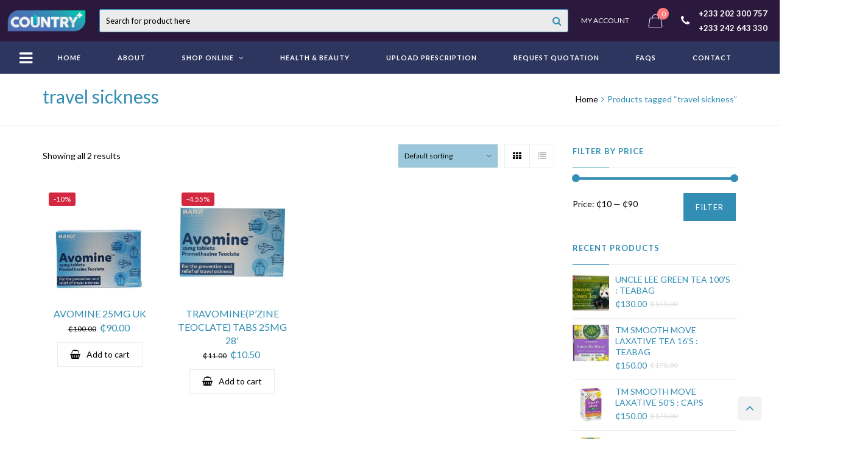

--- FILE ---
content_type: text/html; charset=UTF-8
request_url: https://countrymedicalpharmacy.com/product-tag/travel-sickness/
body_size: 264302
content:
<!DOCTYPE html>
<html lang="en-US">
<head>
	<meta charset="UTF-8">
	<meta name="viewport" content="width=device-width, initial-scale=1">
	<link rel="profile" href="https://gmpg.org/xfn/11">
	<link rel="pingback" href="https://countrymedicalpharmacy.com/xmlrpc.php">
					<script>document.documentElement.className = document.documentElement.className + ' yes-js js_active js'</script>
				<title>travel sickness &#8211; Country Medical Pharmacy</title>
<meta name='robots' content='max-image-preview:large' />
	<style>img:is([sizes="auto" i], [sizes^="auto," i]) { contain-intrinsic-size: 3000px 1500px }</style>
	<link rel='dns-prefetch' href='//stats.wp.com' />
<link rel='dns-prefetch' href='//fonts.googleapis.com' />
<link rel="alternate" type="application/rss+xml" title="Country Medical Pharmacy &raquo; Feed" href="https://countrymedicalpharmacy.com/feed/" />
<link rel="alternate" type="application/rss+xml" title="Country Medical Pharmacy &raquo; Comments Feed" href="https://countrymedicalpharmacy.com/comments/feed/" />
<link rel="alternate" type="application/rss+xml" title="Country Medical Pharmacy &raquo; travel sickness Tag Feed" href="https://countrymedicalpharmacy.com/product-tag/travel-sickness/feed/" />
<script type="text/javascript">
/* <![CDATA[ */
window._wpemojiSettings = {"baseUrl":"https:\/\/s.w.org\/images\/core\/emoji\/16.0.1\/72x72\/","ext":".png","svgUrl":"https:\/\/s.w.org\/images\/core\/emoji\/16.0.1\/svg\/","svgExt":".svg","source":{"concatemoji":"https:\/\/countrymedicalpharmacy.com\/wp-includes\/js\/wp-emoji-release.min.js?ver=6.8.3"}};
/*! This file is auto-generated */
!function(s,n){var o,i,e;function c(e){try{var t={supportTests:e,timestamp:(new Date).valueOf()};sessionStorage.setItem(o,JSON.stringify(t))}catch(e){}}function p(e,t,n){e.clearRect(0,0,e.canvas.width,e.canvas.height),e.fillText(t,0,0);var t=new Uint32Array(e.getImageData(0,0,e.canvas.width,e.canvas.height).data),a=(e.clearRect(0,0,e.canvas.width,e.canvas.height),e.fillText(n,0,0),new Uint32Array(e.getImageData(0,0,e.canvas.width,e.canvas.height).data));return t.every(function(e,t){return e===a[t]})}function u(e,t){e.clearRect(0,0,e.canvas.width,e.canvas.height),e.fillText(t,0,0);for(var n=e.getImageData(16,16,1,1),a=0;a<n.data.length;a++)if(0!==n.data[a])return!1;return!0}function f(e,t,n,a){switch(t){case"flag":return n(e,"\ud83c\udff3\ufe0f\u200d\u26a7\ufe0f","\ud83c\udff3\ufe0f\u200b\u26a7\ufe0f")?!1:!n(e,"\ud83c\udde8\ud83c\uddf6","\ud83c\udde8\u200b\ud83c\uddf6")&&!n(e,"\ud83c\udff4\udb40\udc67\udb40\udc62\udb40\udc65\udb40\udc6e\udb40\udc67\udb40\udc7f","\ud83c\udff4\u200b\udb40\udc67\u200b\udb40\udc62\u200b\udb40\udc65\u200b\udb40\udc6e\u200b\udb40\udc67\u200b\udb40\udc7f");case"emoji":return!a(e,"\ud83e\udedf")}return!1}function g(e,t,n,a){var r="undefined"!=typeof WorkerGlobalScope&&self instanceof WorkerGlobalScope?new OffscreenCanvas(300,150):s.createElement("canvas"),o=r.getContext("2d",{willReadFrequently:!0}),i=(o.textBaseline="top",o.font="600 32px Arial",{});return e.forEach(function(e){i[e]=t(o,e,n,a)}),i}function t(e){var t=s.createElement("script");t.src=e,t.defer=!0,s.head.appendChild(t)}"undefined"!=typeof Promise&&(o="wpEmojiSettingsSupports",i=["flag","emoji"],n.supports={everything:!0,everythingExceptFlag:!0},e=new Promise(function(e){s.addEventListener("DOMContentLoaded",e,{once:!0})}),new Promise(function(t){var n=function(){try{var e=JSON.parse(sessionStorage.getItem(o));if("object"==typeof e&&"number"==typeof e.timestamp&&(new Date).valueOf()<e.timestamp+604800&&"object"==typeof e.supportTests)return e.supportTests}catch(e){}return null}();if(!n){if("undefined"!=typeof Worker&&"undefined"!=typeof OffscreenCanvas&&"undefined"!=typeof URL&&URL.createObjectURL&&"undefined"!=typeof Blob)try{var e="postMessage("+g.toString()+"("+[JSON.stringify(i),f.toString(),p.toString(),u.toString()].join(",")+"));",a=new Blob([e],{type:"text/javascript"}),r=new Worker(URL.createObjectURL(a),{name:"wpTestEmojiSupports"});return void(r.onmessage=function(e){c(n=e.data),r.terminate(),t(n)})}catch(e){}c(n=g(i,f,p,u))}t(n)}).then(function(e){for(var t in e)n.supports[t]=e[t],n.supports.everything=n.supports.everything&&n.supports[t],"flag"!==t&&(n.supports.everythingExceptFlag=n.supports.everythingExceptFlag&&n.supports[t]);n.supports.everythingExceptFlag=n.supports.everythingExceptFlag&&!n.supports.flag,n.DOMReady=!1,n.readyCallback=function(){n.DOMReady=!0}}).then(function(){return e}).then(function(){var e;n.supports.everything||(n.readyCallback(),(e=n.source||{}).concatemoji?t(e.concatemoji):e.wpemoji&&e.twemoji&&(t(e.twemoji),t(e.wpemoji)))}))}((window,document),window._wpemojiSettings);
/* ]]> */
</script>
<link rel='stylesheet' id='wc-blocks-vendors-style-css' href='https://countrymedicalpharmacy.com/wp-content/plugins/woocommerce/packages/woocommerce-blocks/build/wc-blocks-vendors-style.css?ver=10.4.6' type='text/css' media='all' />
<link rel='stylesheet' id='wc-blocks-style-css' href='https://countrymedicalpharmacy.com/wp-content/plugins/woocommerce/packages/woocommerce-blocks/build/wc-blocks-style.css?ver=10.4.6' type='text/css' media='all' />
<style id='wp-emoji-styles-inline-css' type='text/css'>

	img.wp-smiley, img.emoji {
		display: inline !important;
		border: none !important;
		box-shadow: none !important;
		height: 1em !important;
		width: 1em !important;
		margin: 0 0.07em !important;
		vertical-align: -0.1em !important;
		background: none !important;
		padding: 0 !important;
	}
</style>
<link rel='stylesheet' id='wp-block-library-css' href='https://countrymedicalpharmacy.com/wp-includes/css/dist/block-library/style.min.css?ver=6.8.3' type='text/css' media='all' />
<link rel='stylesheet' id='jquery-selectBox-css' href='https://countrymedicalpharmacy.com/wp-content/plugins/yith-woocommerce-wishlist/assets/css/jquery.selectBox.css?ver=1.2.0' type='text/css' media='all' />
<link rel='stylesheet' id='yith-wcwl-font-awesome-css' href='https://countrymedicalpharmacy.com/wp-content/plugins/yith-woocommerce-wishlist/assets/css/font-awesome.css?ver=4.7.0' type='text/css' media='all' />
<link rel='stylesheet' id='woocommerce_prettyPhoto_css-css' href='//countrymedicalpharmacy.com/wp-content/plugins/woocommerce/assets/css/prettyPhoto.css?ver=3.1.6' type='text/css' media='all' />
<link rel='stylesheet' id='yith-wcwl-main-css' href='https://countrymedicalpharmacy.com/wp-content/plugins/yith-woocommerce-wishlist/assets/css/style.css?ver=3.26.0' type='text/css' media='all' />
<style id='yith-wcwl-main-inline-css' type='text/css'>
.yith-wcwl-share li a{color: #FFFFFF;}.yith-wcwl-share li a:hover{color: #FFFFFF;}.yith-wcwl-share a.facebook{background: #39599E; background-color: #39599E;}.yith-wcwl-share a.facebook:hover{background: #39599E; background-color: #39599E;}.yith-wcwl-share a.twitter{background: #45AFE2; background-color: #45AFE2;}.yith-wcwl-share a.twitter:hover{background: #39599E; background-color: #39599E;}.yith-wcwl-share a.pinterest{background: #AB2E31; background-color: #AB2E31;}.yith-wcwl-share a.pinterest:hover{background: #39599E; background-color: #39599E;}.yith-wcwl-share a.email{background: #FBB102; background-color: #FBB102;}.yith-wcwl-share a.email:hover{background: #39599E; background-color: #39599E;}.yith-wcwl-share a.whatsapp{background: #00A901; background-color: #00A901;}.yith-wcwl-share a.whatsapp:hover{background: #39599E; background-color: #39599E;}
</style>
<link rel='stylesheet' id='wp-components-css' href='https://countrymedicalpharmacy.com/wp-includes/css/dist/components/style.min.css?ver=6.8.3' type='text/css' media='all' />
<link rel='stylesheet' id='wp-preferences-css' href='https://countrymedicalpharmacy.com/wp-includes/css/dist/preferences/style.min.css?ver=6.8.3' type='text/css' media='all' />
<link rel='stylesheet' id='wp-block-editor-css' href='https://countrymedicalpharmacy.com/wp-includes/css/dist/block-editor/style.min.css?ver=6.8.3' type='text/css' media='all' />
<link rel='stylesheet' id='wp-reusable-blocks-css' href='https://countrymedicalpharmacy.com/wp-includes/css/dist/reusable-blocks/style.min.css?ver=6.8.3' type='text/css' media='all' />
<link rel='stylesheet' id='wp-patterns-css' href='https://countrymedicalpharmacy.com/wp-includes/css/dist/patterns/style.min.css?ver=6.8.3' type='text/css' media='all' />
<link rel='stylesheet' id='wp-editor-css' href='https://countrymedicalpharmacy.com/wp-includes/css/dist/editor/style.min.css?ver=6.8.3' type='text/css' media='all' />
<link rel='stylesheet' id='nta_whatsapp-style-css-css' href='https://countrymedicalpharmacy.com/wp-content/plugins/whatsapp-for-wordpress/dist/blocks.style.build.css?ver=6.8.3' type='text/css' media='all' />
<style id='global-styles-inline-css' type='text/css'>
:root{--wp--preset--aspect-ratio--square: 1;--wp--preset--aspect-ratio--4-3: 4/3;--wp--preset--aspect-ratio--3-4: 3/4;--wp--preset--aspect-ratio--3-2: 3/2;--wp--preset--aspect-ratio--2-3: 2/3;--wp--preset--aspect-ratio--16-9: 16/9;--wp--preset--aspect-ratio--9-16: 9/16;--wp--preset--color--black: #000000;--wp--preset--color--cyan-bluish-gray: #abb8c3;--wp--preset--color--white: #ffffff;--wp--preset--color--pale-pink: #f78da7;--wp--preset--color--vivid-red: #cf2e2e;--wp--preset--color--luminous-vivid-orange: #ff6900;--wp--preset--color--luminous-vivid-amber: #fcb900;--wp--preset--color--light-green-cyan: #7bdcb5;--wp--preset--color--vivid-green-cyan: #00d084;--wp--preset--color--pale-cyan-blue: #8ed1fc;--wp--preset--color--vivid-cyan-blue: #0693e3;--wp--preset--color--vivid-purple: #9b51e0;--wp--preset--gradient--vivid-cyan-blue-to-vivid-purple: linear-gradient(135deg,rgba(6,147,227,1) 0%,rgb(155,81,224) 100%);--wp--preset--gradient--light-green-cyan-to-vivid-green-cyan: linear-gradient(135deg,rgb(122,220,180) 0%,rgb(0,208,130) 100%);--wp--preset--gradient--luminous-vivid-amber-to-luminous-vivid-orange: linear-gradient(135deg,rgba(252,185,0,1) 0%,rgba(255,105,0,1) 100%);--wp--preset--gradient--luminous-vivid-orange-to-vivid-red: linear-gradient(135deg,rgba(255,105,0,1) 0%,rgb(207,46,46) 100%);--wp--preset--gradient--very-light-gray-to-cyan-bluish-gray: linear-gradient(135deg,rgb(238,238,238) 0%,rgb(169,184,195) 100%);--wp--preset--gradient--cool-to-warm-spectrum: linear-gradient(135deg,rgb(74,234,220) 0%,rgb(151,120,209) 20%,rgb(207,42,186) 40%,rgb(238,44,130) 60%,rgb(251,105,98) 80%,rgb(254,248,76) 100%);--wp--preset--gradient--blush-light-purple: linear-gradient(135deg,rgb(255,206,236) 0%,rgb(152,150,240) 100%);--wp--preset--gradient--blush-bordeaux: linear-gradient(135deg,rgb(254,205,165) 0%,rgb(254,45,45) 50%,rgb(107,0,62) 100%);--wp--preset--gradient--luminous-dusk: linear-gradient(135deg,rgb(255,203,112) 0%,rgb(199,81,192) 50%,rgb(65,88,208) 100%);--wp--preset--gradient--pale-ocean: linear-gradient(135deg,rgb(255,245,203) 0%,rgb(182,227,212) 50%,rgb(51,167,181) 100%);--wp--preset--gradient--electric-grass: linear-gradient(135deg,rgb(202,248,128) 0%,rgb(113,206,126) 100%);--wp--preset--gradient--midnight: linear-gradient(135deg,rgb(2,3,129) 0%,rgb(40,116,252) 100%);--wp--preset--font-size--small: 13px;--wp--preset--font-size--medium: 20px;--wp--preset--font-size--large: 36px;--wp--preset--font-size--x-large: 42px;--wp--preset--font-family--amazon-ember: amazon-ember;--wp--preset--spacing--20: 0.44rem;--wp--preset--spacing--30: 0.67rem;--wp--preset--spacing--40: 1rem;--wp--preset--spacing--50: 1.5rem;--wp--preset--spacing--60: 2.25rem;--wp--preset--spacing--70: 3.38rem;--wp--preset--spacing--80: 5.06rem;--wp--preset--shadow--natural: 6px 6px 9px rgba(0, 0, 0, 0.2);--wp--preset--shadow--deep: 12px 12px 50px rgba(0, 0, 0, 0.4);--wp--preset--shadow--sharp: 6px 6px 0px rgba(0, 0, 0, 0.2);--wp--preset--shadow--outlined: 6px 6px 0px -3px rgba(255, 255, 255, 1), 6px 6px rgba(0, 0, 0, 1);--wp--preset--shadow--crisp: 6px 6px 0px rgba(0, 0, 0, 1);}:where(body) { margin: 0; }.wp-site-blocks > .alignleft { float: left; margin-right: 2em; }.wp-site-blocks > .alignright { float: right; margin-left: 2em; }.wp-site-blocks > .aligncenter { justify-content: center; margin-left: auto; margin-right: auto; }:where(.is-layout-flex){gap: 0.5em;}:where(.is-layout-grid){gap: 0.5em;}.is-layout-flow > .alignleft{float: left;margin-inline-start: 0;margin-inline-end: 2em;}.is-layout-flow > .alignright{float: right;margin-inline-start: 2em;margin-inline-end: 0;}.is-layout-flow > .aligncenter{margin-left: auto !important;margin-right: auto !important;}.is-layout-constrained > .alignleft{float: left;margin-inline-start: 0;margin-inline-end: 2em;}.is-layout-constrained > .alignright{float: right;margin-inline-start: 2em;margin-inline-end: 0;}.is-layout-constrained > .aligncenter{margin-left: auto !important;margin-right: auto !important;}.is-layout-constrained > :where(:not(.alignleft):not(.alignright):not(.alignfull)){margin-left: auto !important;margin-right: auto !important;}body .is-layout-flex{display: flex;}.is-layout-flex{flex-wrap: wrap;align-items: center;}.is-layout-flex > :is(*, div){margin: 0;}body .is-layout-grid{display: grid;}.is-layout-grid > :is(*, div){margin: 0;}body{padding-top: 0px;padding-right: 0px;padding-bottom: 0px;padding-left: 0px;}a:where(:not(.wp-element-button)){text-decoration: underline;}:root :where(.wp-element-button, .wp-block-button__link){background-color: #32373c;border-width: 0;color: #fff;font-family: inherit;font-size: inherit;line-height: inherit;padding: calc(0.667em + 2px) calc(1.333em + 2px);text-decoration: none;}.has-black-color{color: var(--wp--preset--color--black) !important;}.has-cyan-bluish-gray-color{color: var(--wp--preset--color--cyan-bluish-gray) !important;}.has-white-color{color: var(--wp--preset--color--white) !important;}.has-pale-pink-color{color: var(--wp--preset--color--pale-pink) !important;}.has-vivid-red-color{color: var(--wp--preset--color--vivid-red) !important;}.has-luminous-vivid-orange-color{color: var(--wp--preset--color--luminous-vivid-orange) !important;}.has-luminous-vivid-amber-color{color: var(--wp--preset--color--luminous-vivid-amber) !important;}.has-light-green-cyan-color{color: var(--wp--preset--color--light-green-cyan) !important;}.has-vivid-green-cyan-color{color: var(--wp--preset--color--vivid-green-cyan) !important;}.has-pale-cyan-blue-color{color: var(--wp--preset--color--pale-cyan-blue) !important;}.has-vivid-cyan-blue-color{color: var(--wp--preset--color--vivid-cyan-blue) !important;}.has-vivid-purple-color{color: var(--wp--preset--color--vivid-purple) !important;}.has-black-background-color{background-color: var(--wp--preset--color--black) !important;}.has-cyan-bluish-gray-background-color{background-color: var(--wp--preset--color--cyan-bluish-gray) !important;}.has-white-background-color{background-color: var(--wp--preset--color--white) !important;}.has-pale-pink-background-color{background-color: var(--wp--preset--color--pale-pink) !important;}.has-vivid-red-background-color{background-color: var(--wp--preset--color--vivid-red) !important;}.has-luminous-vivid-orange-background-color{background-color: var(--wp--preset--color--luminous-vivid-orange) !important;}.has-luminous-vivid-amber-background-color{background-color: var(--wp--preset--color--luminous-vivid-amber) !important;}.has-light-green-cyan-background-color{background-color: var(--wp--preset--color--light-green-cyan) !important;}.has-vivid-green-cyan-background-color{background-color: var(--wp--preset--color--vivid-green-cyan) !important;}.has-pale-cyan-blue-background-color{background-color: var(--wp--preset--color--pale-cyan-blue) !important;}.has-vivid-cyan-blue-background-color{background-color: var(--wp--preset--color--vivid-cyan-blue) !important;}.has-vivid-purple-background-color{background-color: var(--wp--preset--color--vivid-purple) !important;}.has-black-border-color{border-color: var(--wp--preset--color--black) !important;}.has-cyan-bluish-gray-border-color{border-color: var(--wp--preset--color--cyan-bluish-gray) !important;}.has-white-border-color{border-color: var(--wp--preset--color--white) !important;}.has-pale-pink-border-color{border-color: var(--wp--preset--color--pale-pink) !important;}.has-vivid-red-border-color{border-color: var(--wp--preset--color--vivid-red) !important;}.has-luminous-vivid-orange-border-color{border-color: var(--wp--preset--color--luminous-vivid-orange) !important;}.has-luminous-vivid-amber-border-color{border-color: var(--wp--preset--color--luminous-vivid-amber) !important;}.has-light-green-cyan-border-color{border-color: var(--wp--preset--color--light-green-cyan) !important;}.has-vivid-green-cyan-border-color{border-color: var(--wp--preset--color--vivid-green-cyan) !important;}.has-pale-cyan-blue-border-color{border-color: var(--wp--preset--color--pale-cyan-blue) !important;}.has-vivid-cyan-blue-border-color{border-color: var(--wp--preset--color--vivid-cyan-blue) !important;}.has-vivid-purple-border-color{border-color: var(--wp--preset--color--vivid-purple) !important;}.has-vivid-cyan-blue-to-vivid-purple-gradient-background{background: var(--wp--preset--gradient--vivid-cyan-blue-to-vivid-purple) !important;}.has-light-green-cyan-to-vivid-green-cyan-gradient-background{background: var(--wp--preset--gradient--light-green-cyan-to-vivid-green-cyan) !important;}.has-luminous-vivid-amber-to-luminous-vivid-orange-gradient-background{background: var(--wp--preset--gradient--luminous-vivid-amber-to-luminous-vivid-orange) !important;}.has-luminous-vivid-orange-to-vivid-red-gradient-background{background: var(--wp--preset--gradient--luminous-vivid-orange-to-vivid-red) !important;}.has-very-light-gray-to-cyan-bluish-gray-gradient-background{background: var(--wp--preset--gradient--very-light-gray-to-cyan-bluish-gray) !important;}.has-cool-to-warm-spectrum-gradient-background{background: var(--wp--preset--gradient--cool-to-warm-spectrum) !important;}.has-blush-light-purple-gradient-background{background: var(--wp--preset--gradient--blush-light-purple) !important;}.has-blush-bordeaux-gradient-background{background: var(--wp--preset--gradient--blush-bordeaux) !important;}.has-luminous-dusk-gradient-background{background: var(--wp--preset--gradient--luminous-dusk) !important;}.has-pale-ocean-gradient-background{background: var(--wp--preset--gradient--pale-ocean) !important;}.has-electric-grass-gradient-background{background: var(--wp--preset--gradient--electric-grass) !important;}.has-midnight-gradient-background{background: var(--wp--preset--gradient--midnight) !important;}.has-small-font-size{font-size: var(--wp--preset--font-size--small) !important;}.has-medium-font-size{font-size: var(--wp--preset--font-size--medium) !important;}.has-large-font-size{font-size: var(--wp--preset--font-size--large) !important;}.has-x-large-font-size{font-size: var(--wp--preset--font-size--x-large) !important;}.has-amazon-ember-font-family{font-family: var(--wp--preset--font-family--amazon-ember) !important;}
:where(.wp-block-post-template.is-layout-flex){gap: 1.25em;}:where(.wp-block-post-template.is-layout-grid){gap: 1.25em;}
:where(.wp-block-columns.is-layout-flex){gap: 2em;}:where(.wp-block-columns.is-layout-grid){gap: 2em;}
:root :where(.wp-block-pullquote){font-size: 1.5em;line-height: 1.6;}
</style>
<link rel='stylesheet' id='foobox-free-min-css' href='https://countrymedicalpharmacy.com/wp-content/plugins/foobox-image-lightbox/free/css/foobox.free.min.css?ver=2.7.35' type='text/css' media='all' />
<link rel='stylesheet' id='ct.sizeguide.css-css' href='https://countrymedicalpharmacy.com/wp-content/plugins/sizeguide/assets/css/ct.sizeguide.css?ver=6.8.3' type='text/css' media='all' />
<link rel='stylesheet' id='ct.sizeguide.style.css-css' href='https://countrymedicalpharmacy.com/wp-content/plugins/sizeguide/assets/css/ct.sizeguide.style1.css?ver=6.8.3' type='text/css' media='all' />
<link rel='stylesheet' id='magnific.popup.css-css' href='https://countrymedicalpharmacy.com/wp-content/plugins/sizeguide/assets/css/magnific.popup.css?ver=6.8.3' type='text/css' media='all' />
<link rel='stylesheet' id='ct.sizeguide.icon.css-css' href='https://countrymedicalpharmacy.com/wp-content/plugins/sizeguide/assets/css/ct.sizeguide.icon.css?ver=6.8.3' type='text/css' media='all' />
<link rel='stylesheet' id='ct.sizeguide.fontawesome.css-css' href='https://countrymedicalpharmacy.com/wp-content/plugins/sizeguide/assets/css/font-awesome.min.css?ver=6.8.3' type='text/css' media='all' />
<link rel='stylesheet' id='ct.sizeguide.fontawesome.iconfield.css-css' href='https://countrymedicalpharmacy.com/wp-content/plugins/sizeguide/assets/css/fa-icon-field.css?ver=6.8.3' type='text/css' media='all' />
<link rel='stylesheet' id='woof-css' href='https://countrymedicalpharmacy.com/wp-content/plugins/woocommerce-products-filter/css/front.css?ver=2.2.9.4' type='text/css' media='all' />
<style id='woof-inline-css' type='text/css'>

.woof_products_top_panel li span, .woof_products_top_panel2 li span{background: url(https://countrymedicalpharmacy.com/wp-content/plugins/woocommerce-products-filter/img/delete.png);background-size: 14px 14px;background-repeat: no-repeat;background-position: right;}
.woof_edit_view{
                    display: none;
                }
</style>
<link rel='stylesheet' id='chosen-drop-down-css' href='https://countrymedicalpharmacy.com/wp-content/plugins/woocommerce-products-filter/js/chosen/chosen.min.css?ver=2.2.9.4' type='text/css' media='all' />
<style id='woocommerce-inline-inline-css' type='text/css'>
.woocommerce form .form-row .required { visibility: visible; }
</style>
<link rel='stylesheet' id='wr-custom-attributes-css' href='https://countrymedicalpharmacy.com/wp-content/plugins/wr-custom-attributes/assets/css/front-end.css?ver=6.8.3' type='text/css' media='all' />
<link rel='stylesheet' id='nta-css-popup-css' href='https://countrymedicalpharmacy.com/wp-content/plugins/whatsapp-for-wordpress/assets/css/style.css?ver=6.8.3' type='text/css' media='all' />
<link rel='stylesheet' id='wr-live-search-css' href='https://countrymedicalpharmacy.com/wp-content/plugins/wr-live-search/assets/css/frontend.css?ver=6.8.3' type='text/css' media='all' />
<link rel='stylesheet' id='font-awesome-css' href='https://countrymedicalpharmacy.com/wp-content/plugins/yith-woocommerce-wishlist/plugin-fw/assets/fonts/font-awesome/font-awesome.min.css?ver=4.7.0' type='text/css' media='all' />
<style id='font-awesome-inline-css' type='text/css'>
[data-font="FontAwesome"]:before {font-family: 'FontAwesome' !important;content: attr(data-icon) !important;speak: none !important;font-weight: normal !important;font-variant: normal !important;text-transform: none !important;line-height: 1 !important;font-style: normal !important;-webkit-font-smoothing: antialiased !important;-moz-osx-font-smoothing: grayscale !important;}
</style>
<link rel='stylesheet' id='wr-nitro-web-fonts-css' href='https://fonts.googleapis.com/css?family=Lato%3A400%2C700&#038;subset=latin%2Clatin-ext&#038;ver=6.8.3' type='text/css' media='all' />
<link rel='stylesheet' id='wr-nitro-child-style-css' href='https://countrymedicalpharmacy.com/wp-content/themes/wr-nitro-child/style.css?ver=6.8.3' type='text/css' media='all' />
<link rel='stylesheet' id='owl-carousel-css' href='https://countrymedicalpharmacy.com/wp-content/themes/wr-nitro/assets/3rd-party/owl-carousel/owl.carousel.min.css?ver=6.8.3' type='text/css' media='all' />
<link rel='stylesheet' id='wr-nitro-woocommerce-css' href='https://countrymedicalpharmacy.com/wp-content/themes/wr-nitro/assets/woorockets/css/woocommerce.css?ver=6.8.3' type='text/css' media='all' />
<link rel='stylesheet' id='wr-nitro-main-css' href='https://countrymedicalpharmacy.com/wp-content/themes/wr-nitro/assets/woorockets/css/main.css?ver=6.8.3' type='text/css' media='all' />
<style id='wr-nitro-main-inline-css' type='text/css'>
body {font-weight: 400;font-size: 100%;letter-spacing: 0px;line-height: 24px;}h1,h2,h3,h4,h5,h6 {letter-spacing: 0px;font-family: "Lato";font-weight: 400;}h1 {font-size: 63px;line-height: 71.964px;}h2 {font-size: 45px;line-height: 50.886px;}h3 {font-size: 31px;line-height: 35.982px;}h4 {font-size: 22px;line-height: 25.452px;}h5 {font-size: 16px;line-height: 21.6px;}h6 {font-size: 11px;line-height: 12.726px;}.format-quote .quote-content,blockquote {font-family: "Lato";}@media only screen and (min-width: 1024px) {.offset {position: relative;padding: 0px;}.offset:after {border-width: 0px;border-color: #ffffff;}.woocommerce-demo-store.offset {padding-top: 52px;}.woocommerce-demo-store.offset .demo_store {top: 0px;}.admin-bar.woocommerce-demo-store.offset .demo_store {top: 32px;}.mfp-wrap {top: 10px;height: calc(100% - 20px);}.admin-bar .mfp-wrap {top: 42px;height: calc(100% - 52px);}}.row {margin-left: -15px;margin-right: -15px;}.main-content, .primary-sidebar {padding-left: 15px;padding-right: 15px;}.primary-sidebar .widget {margin-bottom: 30px;}@media screen and (max-width: 800px) {.style-4 .p-single-images .product__badge {right: 15px;}}.container {max-width: 1170px;}@media screen and (max-width: 1024px) {.container {max-width: 100% !important;}}.site-title {padding-top: 15px;padding-bottom: 15px;background-color: #ffffff;color: #328eb5;}.site-title .breadcrumbs a,.woocommerce-breadcrumb a {color: #000000;}.site-title .breadcrumbs a:hover,.woocommerce-breadcrumb a:hover {color: #328eb5;}.site-title h1 {font-size: 30px;line-height: 44px;color: #328eb5;}.site-title .desc {font-size: px;line-height: px;}.post-title {padding-top: 100px;padding-bottom: 100px;}.post-title .entry-title {font-size: 45px;line-height: 45px;}#shop-main .products.grid-layout:not(.boxed),#shop-main .products.grid-layout.item-style-6 {margin: 0 -15px;}#woof_results_by_ajax .products {width: calc(100% + 30px);}#shop-main .products.grid-layout .product {padding: 15px;}#shop-sidebar .widget {margin-bottom: 30px;}@media (min-width: 769px) {#shop-main .products.grid-layout .product:nth-child(4n+1) {clear: both;}}@media (max-width: 768px) {#shop-main .products.grid-layout .product:nth-child(2n+1) {clear: both;}}#shop-main .products.masonry-layout {margin: 0 -15px;}#shop-main .products.masonry-layout .product {padding: 15px ;}#shop-main .products.masonry-layout.item-style-4 .product {padding-bottom: 10px;}.product__image.mask .mask-inner { background: rgba(0, 0, 0, 0.7) }.page-content .main-content {width: 100%;}.blog .main-content {width: 100%;}.single-attachment .main-content,.single-post .main-content {width: 100%;}.b-single .entry-content {margin: 0 auto !important;max-width: 750px;}.archive #shop-sidebar,.archive-sidebar {width: 300px;}.archive #shop-main,.archive-shop {width: calc(100% - 300px);}.style-2 #shop-detail {width: 100%;}.nitro-gallery > .row {margin-left: -15px;margin-right: -15px;}.nitro-gallery .gallery-list .item {padding: 15px;}.archive .galleries .grid figure:nth-child(4n+1) {clear: both;}.archive .galleries > .row {margin: -15px;}.archive .galleries figure.hentry {padding: 15px;}.footer {background-color: #2c365e;}.footer .top {color: #ffffff;}.footer .top h1, .footer .top h2, .footer .top h3, .footer .top h4, .footer .top h5, .footer .top h6, .footer .widget_rss .widget-title a {color: #328eb5;}.footer .bot {background-color: #2c365e;color: #ffffff;} .footer .top a { color: #ffffff; } .footer .top a:hover { color: #328eb5; } .footer .bot a { color: #ffffff; } .footer .bot a:hover { color: #328eb5; }.error404 .wrapper {background-color:#f7f7f7;background-size:auto;background-position:center center;background-attachment:scroll;background-repeat:no-repeat;}.error404 .heading-404 * {font-size: 88px;line-height: 88px;color: #292929;font-weight: bold;}.widget-style-2 .widget {}.woof_container_inner > h4,.widget-style-2 .widget .widget-title {border-bottom: 1px solid #ebebeb;}.widget-style-1 .widget .widget-title {padding-bottom: 10px;}.meta-color,.entry-meta,.entry-meta a,.entry-meta span a,.entry-meta i,.sc-product-package .p-package-cat a,.widget li .info,blockquote,.b-single .single-nav > div > span,time, .irs-grid-text,.irs-min, .irs-max {color: #000000;}::-webkit-input-placeholder {color: #000000;}:-moz-placeholder {color: #000000;}::-moz-placeholder {color: #000000;}:-ms-input-placeholder {color: #000000;}.irs-grid-pol, .irs-from, .irs-to, .irs-single {background: #000000;}.nitro-line,.nitro-line > *,.nitro-line .yith-wcwl-add-to-wishlist a,.btb,select:not(.cate-search),ul li,input:not([type="submit"]):not([type="button"]):not(.submit):not(.button):not(.extenal-bdcl),.p-single-action .yith-wcwl-add-to-wishlist div a,textarea,table, th, td,.woocommerce-cart th,.woocommerce-cart td,blockquote,.quantity .btn-qty a:first-child,.widget ul li,.b-masonry .entry-meta,.comments-area .comment-form p,.woocommerce-cart .cart-collaterals section,.style-1 .woocommerce-tabs .tabs,.style-2 .clean-tab *:not(.submit),.style-3 .accordion-tabs > div,.style-3 .accordion-tabs,.style-4 .woocommerce-tabs .tabs li:not(:last-child),.default-tab .woocommerce-tabs .tabs,.woocommerce-page input[type="checkbox"] + label:before,#checkout_timeline,.timeline-horizontal,.page-numbers li span:not(.dots),.page-numbers li a:hover,.style-3 ul.page-numbers,.sc-product-package ul li,.woocommerce-cart .woocommerce > form,.woocommerce-page .form-container,.woocommerce-checkout .form-row input.input-text,.woocommerce-checkout .select2-container,.woocommerce-page .select2-container .select2-choice,.woocommerce-page .select2-drop-active,.grid.boxed.pag-number .product,.default-tab .woocommerce-tabs .wc-tabs > li,.vc_tta-tabs .vc_tta-tabs-container .vc_tta-tab,.wr-pricing-table.style-1 .pricing-item .inner,.wr-pricing-table.style-1 .pricing-item .pricing-header,.wr-pricing-table.style-3 .pricing-item .inner,.wr-pricing-table.style-4 .pricing-item .inner,.quickview-modal .info div[itemprop="description"],.quickview-modal .info .quickview-button, .quickview-modal .info .p-meta,.sc-product-package .product__btn_cart,.woocommerce .wishlist_table td.product-add-to-cart a.product__btn_cart,.pagination.wc-pagination .page-ajax a,.style-3 .accordion-tabs .panel,.style-2 .woocommerce-tabs div .panel,.woocommerce-cart .cart-collaterals .coupon,.vc_toggle, .vc_toggle.vc_toggle_active .vc_toggle_title,.wr-pricing-table.style-2 .pricing-item .pricing-footer,.wr-custom-attribute li:not(.selected) a,.wr-custom-attribute.color-picker li a:after,.wr-pricing-table.style-2 .pricing-item .pricing-footer,.chosen-container-multi .chosen-choices,.chosen-container .chosen-drop,.woof_redraw_zone .irs-slider,.woof_list_label .woof_label_term,.woof_label_count,.woof_sid_auto_shortcode, .woof_show_auto_form, .woof_hide_auto_form,.booking-pricing-info,.grid.boxed.pag-number:not(.sc-product):not(.sc-products) .product,.sc-products.grid-boxed-layout .product,.group-quantity .product__btn_cart {border-color: #ebebeb !important;}.sc-cat-list ul li ul {border-color: #ebebeb;}.sc-testimonials.style-2 .arrow,.sc-cat-list ul li a {border-bottom-color: #ebebeb !important;}.woocommerce-checkout #checkout_timeline li:not(:last-child):after,.vc_tta-tabs.vc_tta-style-style-7 .vc_tta-tabs-container:before,.vc_tta-tabs.vc_tta-style-style-4 .vc_tta-tabs-container .vc_tta-tab:before,.vc_tta-tabs.vc_tta-style-style-6 .vc_tta-tabs-container .vc_tta-tab:before,.vc_tta-tabs.vc_tta-style-style-2 .vc_tta-tabs-container:before,.wr-pricing-table .style-1 .pricing-item .units:before,.wr-pricing-table .style-3 .pricing-item .units:before,.widget_price_filter .ui-slider {background-color: #ebebeb;}select,textarea,.chosen-container-multi .chosen-choices,input:not([type="submit"]):not([type="button"]):not(.submit):not(.button),.woocommerce-checkout .select2-container,.select2-container .select2-choice,.select2-results .select2-highlighted,.select2-search {background-color: rgba(50, 142, 181, 0.49);}.overlay_bg,.wr-mobile.woocommerce-page.archive .wrapper,.default-tab .woocommerce-tabs .wc-tabs > li a:hover,.default-tab .woocommerce-tabs .wc-tabs > li.active a,.widget ul li .count,.style-1 .woocommerce-tabs,.b-classic.boxed .post,.style-2 .woocommerce-tabs #comments .comment-text,.style-3 .woocommerce-tabs #comments .comment-text,.style-4 .woocommerce-tabs #comments .comment-text,.vc_progress_bar.style-1 .vc_single_bar,.vc_progress_bar.style-1 .vc_single_bar .vc_bar:before,.vc_progress_bar .vc_single_bar,.wr-pricing-table.style-2 .pricing-item .inner,.wr-pricing-table.style-3 .pricing-item .price-value,.wr-pricing-table.style-4 .pricing-item .inner:hover,[class*="b-"].default .entry-cat a,.widget .tagcloud a,.galleries .grid .item-inner,.single-gallery .wr-nitro-carousel .owl-dots > div span,.pagination.wc-pagination .page-ajax a,.entry-thumb i.body_bg:hover,.irs-min, .irs-max,.search-results .search-item,.woof_list_label .woof_label_term {background-color: #f2f2f2;}.vc_progress_bar.style-1 .vc_single_bar {border-color: #f2f2f2;}.style-2 .woocommerce-tabs #comments .comment_container:before,.style-3 .woocommerce-tabs #comments .comment_container:before,.style-4 .woocommerce-tabs #comments .comment_container:before,.comments-area .comment-list .comment-content-wrap:before,.b-classic.small.boxed .entry-thumb:before {border-right-color: #f2f2f2;}.rtl .b-classic.small.boxed .entry-thumb:before {border-left-color: #f2f2f2;}.sc-product-package ul li:before {color: #f2f2f2;}body .wrapper,.body_bg,.single-mobile-layout .p-single-info.fixed .p-single-action,.single-mobile-layout.product-type-variable .p-single-info.fixed .single_variation_wrap,.single-mobile-layout .wishlist-btn a,[class*="b-"].boxed .entry-cat a,.b-zigzag.default .entry-cat a,.wr-pricing-table.style-1 .pricing-item .inner,.select2-results,.product-btn-right .product__btn,.product-btn-center:not(.btn-inside-thumbnail) .product__action a,.nivo-lightbox-theme-default.nivo-lightbox-overlay,.style-1 .woocommerce-tabs #comments .comment-text,.woof_redraw_zone .irs-slider,.woof_redraw_zone .irs-bar,.style-5 .woocommerce-tabs #comments .comment-text,.style-2 .woocommerce-tabs.accordion-tabs #comments .comment-text {background-color: #ffffff;}.style-2 .woocommerce-tabs.accordion-tabs #comments .comment_container:before,.style-5 .woocommerce-tabs #comments .comment_container:before,.style-1 .woocommerce-tabs #comments .comment_container:before {border-right-color: #ffffff;}.sc-testimonials.style-2 .arrow span {border-bottom-color: #ffffff;}.body_bg_text,.irs-from, .irs-to, .irs-single {color: #ffffff;}body,.body_color,.entry-cat a,.p-meta a,.port-content .hentry .title .cat,.port-content .hentry .title .cat a,.nitro-member.style-1 .social a,.nitro-member.style-3 .social a,.select2-results li,.woocommerce-cart .shop_table .product-price .amount,.woocommerce-cart .cart_totals .cart-subtotal .amount,.color-dark,.icon_color,.icon_color * i,.single-mobile-layout .addition-product .add_to_cart_button i,.price del,.price del .amount,.star-rating:before,.wc-switch a.active,.select2-container .select2-choice,.single-gallery .wr-nitro-carousel .owl-dots > div.active span,.pagination.wc-pagination .page-ajax a,.nivo-lightbox-theme-default .nivo-lightbox-nav:before,.vc_toggle .vc_toggle_title .vc_toggle_icon:before,.vc_progress_bar.style-1 .vc_single_bar .vc_label > span,.wr-product-share h3,.woof_show_auto_form,.woocommerce-checkout .shop_table .cart-subtotal .amount,.woocommerce-checkout .shop_table .cart_item .amount,.style-5:not(.downloadable) .p-single-action .cart .wishlist-btn .tooltip {color: #000000;}.single-gallery .wr-nitro-carousel .owl-dots > div.active span,.single-gallery .wr-nitro-carousel .owl-dots > div:hover span,.woof_redraw_zone .irs-slider:after,.woof_redraw_zone .irs-line-left,.woof_redraw_zone .irs-line-right,.woof_redraw_zone .irs-line-mid {background-color: #000000;}.wr-nitro-carousel .owl-dots .owl-dot span {border-color: #000000;}.select2-container .select2-choice .select2-arrow b:after {border-top-color: #000000;}h1,h2,h3,h4,h5,h6,.heading-color,.heading-color > a,.entry-title,.entry-title a,.title a,[class*="title"] > a,.product__title a,.vc_tta-container .vc_tta.vc_general .vc_tta-tab > a,.wr-pricing-table .pricing-item .price-value,.woocommerce-checkout .shop_table th.product-name,.woocommerce-checkout .payment_methods li label,a:hover,.widget ul li a,.entry-meta a:hover,.hover-primary:hover,.vc_toggle .vc_toggle_title .vc_toggle_icon:hover:before,.vc_progress_bar.style-1 .vc_single_bar .vc_label {color: #328eb5;}.heading-bg,.widget_price_filter .ui-slider > *,.wr-pricing-table.style-3 .pricing-item .units:before  {background-color: #328eb5;}.widget_price_filter .ui-slider-handle {border-color: #328eb5;}.wr-btn,.button,button[class*="button"],.submit,input[type="submit"],a.button_sg,.yith-woocompare-widget a.compare {display: inline-block;text-align: center;white-space: nowrap;font-size: 13px;height: 50px;line-height: 46px;letter-spacing: 0px;padding: 0 20px;border: 2px solid;border-radius: 2px;text-transform: uppercase;}.p-single-action .actions-button a {line-height: 48px;height: 50px;width: 50px;}.plus-minus-button input {    height: 50px;}.qty-suffix {    line-height: 48px;        margin: 10px 10px 0 0 !important;}.quantity input[type="number"],.auction-ajax-change .quantity input {line-height: 46px;height: 48px;width: 48px;}.quantity {width: 82px;}.style-5:not(.downloadable) .p-single-action .cart .wishlist-btn {width: calc(100% - 92px);width: -webkit-calc(100% - 92px);margin-right: 0;}.quantity .btn-qty a {height: 25px;line-height: 25px;}.woocommerce-wishlist button[class*="button"],.woocommerce-wishlist .button {height: 50px !important;line-height: 46px !important;padding: 0 20px !important;border: 2px solid !important;border-radius: 2px !important;}.wr-btn-solid, .button, button[class*="button"], .submit, input[type="submit"]:not(.wr-btn-outline), a.button_sg, .yith-woocompare-widget a.compare {background-color: #328eb5;color: #fff;}.wr-btn-solid:hover, .button:hover, button[class*="button"]:hover, .submit:hover, input[type="submit"]:not(.wr-btn-outline):not([disabled]):hover, .yith-woocompare-widget a.compare:hover {background-color: #0bb6b2;color: #fff;} .wr-btn.wr-btn-outline, .woocommerce-checkout .timeline-horizontal input.button.alt.prev, .sc-product-package .product__btn_cart, .woocommerce .wishlist_table td.product-add-to-cart a.product__btn_cart { background-color: rgba(255, 255, 255, 0);  color: #323232; }.wr-btn.wr-btn-outline:hover, .woocommerce-checkout .timeline-horizontal input.button.alt.prev:hover, .sc-product-package .product__btn_cart:hover, .woocommerce .wishlist_table td.product-add-to-cart a.product__btn_cart:hover {background-color: #222;color: #ffffff;}.sc-product-package .product__btn_cart,.woocommerce .wishlist_table td.product-add-to-cart a.product__btn_cart,.list .product__action > div a,.p-single-action .product__compare > a,.p-single-action .yith-wcwl-add-to-wishlist a {border-radius: 2px;}#wr-back-top > a {width: 39px;height: 39px;line-height: 34px;font-size: 22px;border-radius: 5px;}#wr-back-top > a:hover {color: #fff !important;}.site-title {border-bottom: 1px solid #ebebeb;}.mm-container > ul > li {    margin: 0;}.site-navigator .categories {margin-left: 30px;}.categories .mm-container .menu-item-link,.mm-container .mm-last-row .menu-item-link {padding: 0 15px;}body:not(.home) .hidden.menu-item {display: block !important;background: #95bc39;}body:not(.home) .hidden.menu-item .mm-container-outer {box-shadow: none;border: 1px solid #e5e5e5;border-top: 3px solid #95bc39;}body:not(.home) .hidden.menu-item > a {color: #fff !important;}.sc-cat-list ul a {color: #363636;text-transform: uppercase;font-size: 12px;}.sc-cat-list ul a:hover {color: #95bc39;}.sc-subscribe-form {float: right;}.sc-subscribe-form input[type="email"] {margin-right: 20px;    padding-left: 0;background: none !important;}.widget-title {font-size: 13px;text-transform: uppercase;letter-spacing: 1px;font-weight: bold;}.hb-search.boxed.has-category-outer .cate-search {font-size: 10px;color: #363636;text-transform: uppercase;font-weight: bold;}.mm-container-outer {border-bottom: 3px solid #95bc39;}.btn-browser-all a {background: #95bc39;    color: #fff !important;    text-align: center;    margin: 20px;    font-weight: bold !important;}.footer .top .widget ul li {margin-top: 10px;}.footer .top .top-inner {padding: 60px 0 !important;border-top: 1px solid #e5e5e5;}.footer .top {padding: 0;}.footer .bot {padding: 30px 0 !important;}@media (max-width: 1024px) {.wr-mobile .site-title {padding-top: 20px;min-height: 150px;}}@media (max-width: 568px) {.footer .bot .info > div {display: block;}}.rtl .vc_custom_heading {    text-align: right !important;}#rower {    overflow: visible;    z-index: 1;    /*box-shadow: 5px 5px 5px #b4b4b4;*/    /*width: 80%;*/}#rower2 {    overflow: visible;    z-index: 1;    /*box-shadow: 5px 5px 5px #b4b4b4;*/    /*width: 80%;*/}a,.hover-main:hover,.mfp-close:hover,.format-audio .mejs-controls .mejs-time-rail .mejs-time-current,.post-title.style-2 a:hover,.b-single .post-tags a:hover,.port-cat a.selected,.port-content .hentry .action a:hover,.port-single .hentry .thumb .mask a:hover,.color-primary,.wc-switch a:hover,#p-preview .owl-buttons *:hover,.product__price .amount,.p-single-images .p-gallery .owl-buttons > *:hover,.woocommerce-cart .shop_table .cart_item:hover .remove:hover,.woocommerce-cart .shop_table .product-name a:hover,.woocommerce-cart .quantity .btn-qty a:hover,.woocommerce-cart .shop_table tbody .product-subtotal,.amount,[class*="title"]:hover > a,.widget .product-title:hover > a,.widget ul li a:hover,.widget-search button:hover,[class*="product"] ins,.woocommerce-account .user-link a:hover,.woocommerce-checkout #checkout_timeline.text li.active,.sc-social-network .info.outside a:hover,.vc_tta-container .vc_tta-tabs .vc_tta-tabs-container .vc_tta-tab.vc_active > a,.vc_tta-container .vc_tta-tabs .vc_tta-tabs-container .vc_tta-tab:hover > a,.page-numbers li span:not(.dots), .page-numbers li a:hover,.hb-minicart .mini_cart_item .info-item .title-item a:hover,.widget_shopping_cart_content .total .amount,.hb-minicart .action-top-bottom .quickview-outer .edit-cart:hover:before,.hb-minicart .action-top-bottom .remove-outer .remove:hover:before,.hb-cart-outer .dark-style .widget_shopping_cart_content .buttons .wc-forward:hover,.entry-cat a:hover,.style-2 .clean-tab .tabs li.active a,.style-2 .clean-tab .tabs li a:hover,.nitro-member .social a:hover,.maintenance.maintenance-style-2 .wr-countdown > div > div,.icon_color:hover,.icon_color > *:hover i,.gallery-fullscreen .wr-nitro-carousel .owl-nav > div:hover,.woocommerce .wishlist_table .remove-product:hover,.product__title a:hover,.star-rating span:before,.product__action-bottom > .product__btn:hover,.woocommerce-tabs .active a.tab-heading,.vc_toggle .vc_toggle_title:hover > *,.filters a.selected,.woof_label_count,.widget_nav_menu .current-menu-item a,.yith-wcwl-wishlistexistsbrowse.show i, .yith-wcwl-wishlistaddedbrowse.show i {color: #328eb5;}.loader,.style-2 .clean-tab .woocommerce-tabs .tabs li.active a,.style-3 .page-numbers li span:not(.dots),.style-3 .page-numbers li a:hover,.wr-nitro-carousel .owl-dots .owl-dot:hover span,.wr-nitro-carousel .owl-dots .owl-dot.active span,.p-single-images .flex-control-paging li a:hover,.p-single-images .flex-control-paging li .flex-active,.woof_list_label li .woof_label_term:hover,.woof_list_label li .woof_label_term.checked,#wr-back-top > a:hover {border-color: #328eb5 !important;}.sc-cat-list ul li a:hover,.wr-onepage-nav a span:before,.vc_toggle.vc_toggle_active,.sc-cat-list ul li ul {border-left-color: #328eb5;}.rtl .sc-cat-list ul li a:hover {border-right-color: #328eb5;}.bg-primary,.hover-bg-primary:hover,.product_list_widget .remove:hover,.sc-product-package .p-package-cart .button:hover,.sc-product-button a:hover,.sc-product-button.light .button span.tooltip:hover,.hb-minicart .action-top-bottom .edit-form-outer .edit-btn,.style-1 .woocommerce-tabs .tabs li.active a:before,.vc_tta-tabs.vc_tta-style-style-2 .vc_tta-tabs-container .vc_tta-tab:before,.vc_tta-tabs.vc_tta-style-style-3 .vc_tta-tabs-container .vc_tta-tab:before,.vc_tta-tabs.vc_tta-style-style-7 .vc_tta-tabs-container .vc_tta-tab:before,.woof_container_inner > h4:before,.widget-style-2 .widget .widget-title:before,.widget-style-3 .widget .widget-title:before,.wr-onepage-nav a span,.wr-nitro-carousel .owl-dots .owl-dot.active span,.wr-nitro-carousel .owl-dots .owl-dot:hover span,.p-single-images .flex-control-paging li a.flex-active,.p-single-images .flex-control-paging li a:hover,.woof_list_label li .woof_label_term:hover,.woof_list_label li .woof_label_term.checked,.page-links a:hover,.page-links a:focus,.woocommerce-account .form-container .woocommerce-MyAccount-navigation li.is-active:after,.wr-pricing-table.style-1 .pricing-item .units:before {background-color: #328eb5;} .header  {background-color:#ffffff;border-radius:0px;}.header .hb-s1i1 img{max-width: 130px}.hb-s1i1{border-radius:0px;color:#333333;font-size:20px;font-weight:400;letter-spacing:0px;line-height:30px;padding-bottom:2px;padding-left:2px;padding-right:2px;padding-top:2px;}.header .hb-s1i3{background-color:#ffffff;border-radius:5px;}.header .hb-s1i3 .open:hover{color:#328eb5}.header .hb-s1i3 .open{color:#328eb5;font-size:16px;}.hb-s1i3 .txt-livesearch{ width: 770px !important }.header .element-item.hb-s1i4{border-radius:0px;margin-left:5px;margin-right:5px;padding-bottom:10px;padding-left:5px;padding-right:5px;padding-top:10px;}.hb-s1i4,.hb-s1i4 a{font-family:Lato;font-size:12px;font-weight:400;letter-spacing:0px;line-height:14px;text-transform:uppercase;}.hb-s1i4.site-navigator-outer a,.hb-s1i4.site-navigator-outer .menu-more .icon-more,.hb-s1i4.site-navigator-outer .menu-breadcrumbs{color: #ffffff}.hb-s1i4.site-navigator-outer .menu-more .icon-more .wr-burger-menu:before{background: #ffffff}.hb-s1i4.site-navigator-outer .menu-more .icon-more .wr-burger-menu:after{border-top-color: #ffffff; border-bottom-color: #ffffff}.hb-s1i4 .menu-default ul a,.hb-s1i4 .mm-container,.hb-s1i4 .mm-container a{font-style:normal;text-decoration:none;text-transform:none;font-weight:400;}.hb-s1i4.site-navigator-outer li.menu-default ul{width:220px}.header .hb-s1i4 .site-navigator > .menu-item > .menu-item-link,.header .hb-s1i4 .site-navigator > li.menu-item-language > a { padding-left: 11px; padding-right: 11px}.hb-s1i4.underline-hover .site-navigator > li:hover > .menu-item-link:after,.hb-s1i4.underline-hover .site-navigator > .current-menu-ancestor > .menu-item-link:after,.hb-s1i4.underline-hover .site-navigator > .current-menu-item > .menu-item-link:after { width: calc(100% - 22px); width: -webkit-calc(100% - 22px) } .hb-s1i4.site-navigator-outer li.menu-default ul a,.hb-s1i4.site-navigator-outer .menu-more .nav-more .site-navigator > .menu-item > .menu-item-link,.hb-s1i4 .mm-container-outer a{ color: #ffffff}.hb-s1i4 .mm-container .title-column { font-size: 15px}.hb-s1i4.site-navigator-outer li.menu-item:hover > .menu-item-link,.hb-s1i4 .site-navigator > .current-menu-ancestor > .menu-item-link,.hb-s1i4 .site-navigator > .current-menu-item > .menu-item-link,.hb-s1i4.site-navigator-outer .menu-more .nav-more .site-navigator li.menu-item:hover > .menu-item-link,.hb-s1i4.site-navigator-outer .menu-item-link:hover,.header.vertical-layout .text-layout .hb-s1i4.site-navigator-outer.animation-vertical-accordion .active-accordion > .menu-item-link,.hb-menu-outer .animation-vertical-accordion.hb-s1i4.site-navigator-outer.animation-vertical-accordion .active-accordion > .menu-item-link,.hb-s1i4 .mm-container-outer .menu-item-link:hover,.hb-s1i4.site-navigator-outer .menu-breadcrumbs .element-breadcrumbs:not(:last-child) span:hover { color:#328eb5}.hb-s1i4.site-navigator-outer .site-navigator > li > .menu-item-link:hover:after,.hb-s1i4.site-navigator-outer .site-navigator > li:hover > .menu-item-link:after,.hb-s1i4 .site-navigator > .current-menu-ancestor > .menu-item-link:after,.hb-s1i4 .site-navigator > .current-menu-item > .menu-item-link:after,.hb-s1i4.site-navigator-outer .site-navigator > li.active-accordion > .menu-item-link:after{border-bottom-color:#328eb5}.hb-s1i4.site-navigator-outer .site-navigator > li > .menu-item-link:after,.hb-s1i4.site-navigator-outer .site-navigator > li.active-accordion > .menu-item-link:after{border-bottom-width: 1px;border-bottom-style: solid ;} .hb-s1i5 .mini-price .amount{color:#328eb5}.hb-s1i5{border-radius:0px;padding-bottom:10px;padding-left:10px;padding-right:10px;padding-top:10px;}.hb-s1i5 .cart-control i{ color: #ffffff; font-size: 24px }.hb-s1i5:hover .cart-control > i{ color: #ffffff }.hb-s1i6{border-radius:0px;padding-bottom:10px;padding-left:20px;padding-right:5px;padding-top:10px;}.hb-s1i7{border-radius:0px;padding-bottom:10px;padding-left:10px;padding-right:10px;padding-top:10px;} .header .section-1{background-color:#2b193d;border-radius:0px;padding-left:10px;padding-right:10px;}.header .section-1 .container{border-radius:0px;max-width:1500px;}.hb-s2i2 .icon-sidebar{color:#ffffff;font-size:25px}.hb-s2i2 .icon-sidebar:hover{color:#ffffff}.hb-s2i2-inner.animation-sidebar{background-position:center center;background-repeat:no-repeat;background-size:cover;text-transform:none;width:400px;}@media (max-width: 440px) {.hb-s2i2-inner.animation-sidebar{ width: calc(100% - 40px) } } .hb-s2i2{border-radius:0px;padding-bottom:10px;padding-left:10px;padding-right:10px;padding-top:10px;}.header .element-item.hb-s2i4{border-radius:0px;margin-bottom:-1px;margin-left:-25px;padding-bottom:0px;padding-left:10px;padding-right:10px;padding-top:0px;}.hb-s2i4,.hb-s2i4 a{font-family:Lato;font-size:11px;font-weight:700;letter-spacing:1px;line-height:34px;text-transform:uppercase;}.hb-s2i4.site-navigator-outer a,.hb-s2i4.site-navigator-outer .menu-more .icon-more,.hb-s2i4.site-navigator-outer .menu-breadcrumbs{color: #ffffff}.hb-s2i4.site-navigator-outer .menu-more .icon-more .wr-burger-menu:before{background: #ffffff}.hb-s2i4.site-navigator-outer .menu-more .icon-more .wr-burger-menu:after{border-top-color: #ffffff; border-bottom-color: #ffffff}.hb-s2i4 .menu-default ul a,.hb-s2i4 .mm-container,.hb-s2i4 .mm-container a{font-size:12px;font-style:normal;text-decoration:none;text-transform:uppercase;font-weight:400;}.hb-s2i4.site-navigator-outer li.menu-default ul{width:220px}.header .hb-s2i4 .site-navigator > .menu-item > .menu-item-link,.header .hb-s2i4 .site-navigator > li.menu-item-language > a { padding-left: 30px; padding-right: 30px}.hb-s2i4.underline-hover .site-navigator > li:hover > .menu-item-link:after,.hb-s2i4.underline-hover .site-navigator > .current-menu-ancestor > .menu-item-link:after,.hb-s2i4.underline-hover .site-navigator > .current-menu-item > .menu-item-link:after { width: calc(100% - 60px); width: -webkit-calc(100% - 60px) } .hb-s2i4.site-navigator-outer li.menu-default ul a,.hb-s2i4.site-navigator-outer .menu-more .nav-more .site-navigator > .menu-item > .menu-item-link,.hb-s2i4 .mm-container-outer a{ color: #000000}.hb-s2i4 .mm-container .title-column { font-size: 15px}.hb-s2i4.site-navigator-outer li.menu-item:hover > .menu-item-link,.hb-s2i4 .site-navigator > .current-menu-ancestor > .menu-item-link,.hb-s2i4 .site-navigator > .current-menu-item > .menu-item-link,.hb-s2i4.site-navigator-outer .menu-more .nav-more .site-navigator li.menu-item:hover > .menu-item-link,.hb-s2i4.site-navigator-outer .menu-item-link:hover,.header.vertical-layout .text-layout .hb-s2i4.site-navigator-outer.animation-vertical-accordion .active-accordion > .menu-item-link,.hb-menu-outer .animation-vertical-accordion.hb-s2i4.site-navigator-outer.animation-vertical-accordion .active-accordion > .menu-item-link,.hb-s2i4 .mm-container-outer .menu-item-link:hover,.hb-s2i4.site-navigator-outer .menu-breadcrumbs .element-breadcrumbs:not(:last-child) span:hover { color:#328eb5}.hb-s2i4.site-navigator-outer .site-navigator > li > .menu-item-link:hover:after,.hb-s2i4.site-navigator-outer .site-navigator > li:hover > .menu-item-link:after,.hb-s2i4 .site-navigator > .current-menu-ancestor > .menu-item-link:after,.hb-s2i4 .site-navigator > .current-menu-item > .menu-item-link:after,.hb-s2i4.site-navigator-outer .site-navigator > li.active-accordion > .menu-item-link:after{border-bottom-color:#328eb5}.hb-s2i4.site-navigator-outer .site-navigator > li > .menu-item-link:after,.hb-s2i4.site-navigator-outer .site-navigator > li.active-accordion > .menu-item-link:after{border-bottom-width: 3px;border-bottom-style: solid ;}  .header .section-2{background-color:#2c365e;border-radius:0px;}.header .section-2 .container{border-radius:0px;max-width:1270px;}
</style>
<script type="text/template" id="tmpl-variation-template">
	<div class="woocommerce-variation-description">{{{ data.variation.variation_description }}}</div>
	<div class="woocommerce-variation-price">{{{ data.variation.price_html }}}</div>
	<div class="woocommerce-variation-availability">{{{ data.variation.availability_html }}}</div>
</script>
<script type="text/template" id="tmpl-unavailable-variation-template">
	<p>Sorry, this product is unavailable. Please choose a different combination.</p>
</script>
<script type="text/javascript" src="https://countrymedicalpharmacy.com/wp-includes/js/dist/hooks.min.js?ver=4d63a3d491d11ffd8ac6" id="wp-hooks-js"></script>
<script type="text/javascript" src="https://stats.wp.com/w.js?ver=202604" id="woo-tracks-js"></script>
<script type="text/javascript" src="https://countrymedicalpharmacy.com/wp-includes/js/jquery/jquery.min.js?ver=3.7.1" id="jquery-core-js"></script>
<script type="text/javascript" src="https://countrymedicalpharmacy.com/wp-includes/js/jquery/jquery-migrate.min.js?ver=3.4.1" id="jquery-migrate-js"></script>
<script type="text/javascript" src="https://countrymedicalpharmacy.com/wp-content/plugins/sizeguide/assets/js/magnific.popup.js?ver=6.8.3" id="magnific.popup.js-js"></script>
<script type="text/javascript" src="https://countrymedicalpharmacy.com/wp-content/plugins/sizeguide/assets/js/ct.sg.front.js?ver=6.8.3" id="ct.sg.front.js-js"></script>
<script type="text/javascript" src="https://countrymedicalpharmacy.com/wp-content/plugins/woocommerce/assets/js/jquery-blockui/jquery.blockUI.min.js?ver=2.7.0-wc.7.9.0" id="jquery-blockui-js"></script>
<script type="text/javascript" id="wc-add-to-cart-js-extra">
/* <![CDATA[ */
var wc_add_to_cart_params = {"ajax_url":"\/wp-admin\/admin-ajax.php","wc_ajax_url":"\/?wc-ajax=%%endpoint%%","i18n_view_cart":"View cart","cart_url":"https:\/\/countrymedicalpharmacy.com\/cart\/","is_cart":"","cart_redirect_after_add":"no"};
/* ]]> */
</script>
<script type="text/javascript" src="https://countrymedicalpharmacy.com/wp-content/plugins/woocommerce/assets/js/frontend/add-to-cart.min.js?ver=7.9.0" id="wc-add-to-cart-js"></script>
<script type="text/javascript" src="https://countrymedicalpharmacy.com/wp-content/plugins/wr-custom-attributes/assets/js/front-end.js?ver=6.8.3" id="wr-custom-attributes-js"></script>
<script type="text/javascript" src="https://countrymedicalpharmacy.com/wp-content/plugins/js_composer/assets/js/vendors/woocommerce-add-to-cart.js?ver=8.7.2" id="vc_woocommerce-add-to-cart-js-js"></script>
<script type="text/javascript" id="nta-js-popup-js-extra">
/* <![CDATA[ */
var ntawaAjax = {"url":"https:\/\/countrymedicalpharmacy.com\/wp-admin\/admin-ajax.php"};
/* ]]> */
</script>
<script type="text/javascript" src="https://countrymedicalpharmacy.com/wp-content/plugins/whatsapp-for-wordpress/assets/js/main.js?ver=6.8.3" id="nta-js-popup-js"></script>
<script type="text/javascript" id="foobox-free-min-js-before">
/* <![CDATA[ */
/* Run FooBox FREE (v2.7.35) */
var FOOBOX = window.FOOBOX = {
	ready: true,
	disableOthers: false,
	o: {wordpress: { enabled: true }, countMessage:'image %index of %total', captions: { dataTitle: ["captionTitle","title"], dataDesc: ["captionDesc","description"] }, rel: '', excludes:'.fbx-link,.nofoobox,.nolightbox,a[href*="pinterest.com/pin/create/button/"]', affiliate : { enabled: false }},
	selectors: [
		".gallery", ".wp-block-gallery", ".wp-caption", ".wp-block-image", "a:has(img[class*=wp-image-])", ".post a:has(img[class*=wp-image-])", ".foobox"
	],
	pre: function( $ ){
		// Custom JavaScript (Pre)
		
	},
	post: function( $ ){
		// Custom JavaScript (Post)
		
		// Custom Captions Code
		
	},
	custom: function( $ ){
		// Custom Extra JS
		
	}
};
/* ]]> */
</script>
<script type="text/javascript" src="https://countrymedicalpharmacy.com/wp-content/plugins/foobox-image-lightbox/free/js/foobox.free.min.js?ver=2.7.35" id="foobox-free-min-js"></script>
<script></script><link rel="https://api.w.org/" href="https://countrymedicalpharmacy.com/wp-json/" /><link rel="alternate" title="JSON" type="application/json" href="https://countrymedicalpharmacy.com/wp-json/wp/v2/product_tag/1453" /><link rel="EditURI" type="application/rsd+xml" title="RSD" href="https://countrymedicalpharmacy.com/xmlrpc.php?rsd" />
<meta name="generator" content="WordPress 6.8.3" />
<meta name="generator" content="WooCommerce 7.9.0" />
<script>			var WRAjaxURL 	    = 'https://countrymedicalpharmacy.com/wp-admin/admin-ajax.php';
			var WR_CURRENT_URL 	= 'https://countrymedicalpharmacy.com/product/avomine-25mg-uk/';
			var WR_URL 	        = 'https://countrymedicalpharmacy.com';
			var _nonce_wr_nitro = '99297e2d92';
			var _WR_THEME_URL   = 'https://countrymedicalpharmacy.com/wp-content/themes/wr-nitro';
			var WR_CART_URL    = 'https://countrymedicalpharmacy.com/cart/';
		</script>	<noscript><style>.woocommerce-product-gallery{ opacity: 1 !important; }</style></noscript>
	        <style>
            .wa__stt_offline{
                pointer-events: none;
            }

            .wa__button_text_only_me .wa__btn_txt{
                padding-top: 16px !important;
                padding-bottom: 15px !important;
            }

            .wa__popup_content_item .wa__cs_img_wrap{
                width: 48px;
                height: 48px;
            }

            .wa__popup_chat_box .wa__popup_heading{
                background: #2db742;
            }

            .wa__btn_popup .wa__btn_popup_icon{
                background: #2db742;
            }

            .wa__popup_chat_box .wa__stt{
                border-left: 2px solid  #2db742;
            }

            .wa__popup_chat_box .wa__popup_heading .wa__popup_title{
                color: #fff;
            }

            .wa__popup_chat_box .wa__popup_heading .wa__popup_intro{
                color: #fff;
                opacity: 0.8;
            }

            .wa__popup_chat_box .wa__popup_heading .wa__popup_intro strong{

            }

                            .wa__btn_popup{
                    left: 30px;
                    right: unset;
                }

                .wa__btn_popup .wa__btn_popup_txt{
                    left: 100%;
                }

                .wa__popup_chat_box{
                    left: 25px;
                }
            
        </style>

        <meta name="generator" content="Powered by WPBakery Page Builder - drag and drop page builder for WordPress."/>
<meta name="generator" content="Powered by Slider Revolution 6.6.20 - responsive, Mobile-Friendly Slider Plugin for WordPress with comfortable drag and drop interface." />
<style class='wp-fonts-local' type='text/css'>
@font-face{font-family:amazon-ember;font-style:normal;font-weight:400;font-display:fallback;src:url('https://countrymedicalpharmacy.com/wp-content/uploads/useanyfont/9865Amazon-Ember.woff2') format('woff2');}
</style>
<link rel="icon" href="https://countrymedicalpharmacy.com/wp-content/uploads/2020/04/cropped-favicon-32x32.png" sizes="32x32" />
<link rel="icon" href="https://countrymedicalpharmacy.com/wp-content/uploads/2020/04/cropped-favicon-192x192.png" sizes="192x192" />
<link rel="apple-touch-icon" href="https://countrymedicalpharmacy.com/wp-content/uploads/2020/04/cropped-favicon-180x180.png" />
<meta name="msapplication-TileImage" content="https://countrymedicalpharmacy.com/wp-content/uploads/2020/04/cropped-favicon-270x270.png" />
<script>function setREVStartSize(e){
			//window.requestAnimationFrame(function() {
				window.RSIW = window.RSIW===undefined ? window.innerWidth : window.RSIW;
				window.RSIH = window.RSIH===undefined ? window.innerHeight : window.RSIH;
				try {
					var pw = document.getElementById(e.c).parentNode.offsetWidth,
						newh;
					pw = pw===0 || isNaN(pw) || (e.l=="fullwidth" || e.layout=="fullwidth") ? window.RSIW : pw;
					e.tabw = e.tabw===undefined ? 0 : parseInt(e.tabw);
					e.thumbw = e.thumbw===undefined ? 0 : parseInt(e.thumbw);
					e.tabh = e.tabh===undefined ? 0 : parseInt(e.tabh);
					e.thumbh = e.thumbh===undefined ? 0 : parseInt(e.thumbh);
					e.tabhide = e.tabhide===undefined ? 0 : parseInt(e.tabhide);
					e.thumbhide = e.thumbhide===undefined ? 0 : parseInt(e.thumbhide);
					e.mh = e.mh===undefined || e.mh=="" || e.mh==="auto" ? 0 : parseInt(e.mh,0);
					if(e.layout==="fullscreen" || e.l==="fullscreen")
						newh = Math.max(e.mh,window.RSIH);
					else{
						e.gw = Array.isArray(e.gw) ? e.gw : [e.gw];
						for (var i in e.rl) if (e.gw[i]===undefined || e.gw[i]===0) e.gw[i] = e.gw[i-1];
						e.gh = e.el===undefined || e.el==="" || (Array.isArray(e.el) && e.el.length==0)? e.gh : e.el;
						e.gh = Array.isArray(e.gh) ? e.gh : [e.gh];
						for (var i in e.rl) if (e.gh[i]===undefined || e.gh[i]===0) e.gh[i] = e.gh[i-1];
											
						var nl = new Array(e.rl.length),
							ix = 0,
							sl;
						e.tabw = e.tabhide>=pw ? 0 : e.tabw;
						e.thumbw = e.thumbhide>=pw ? 0 : e.thumbw;
						e.tabh = e.tabhide>=pw ? 0 : e.tabh;
						e.thumbh = e.thumbhide>=pw ? 0 : e.thumbh;
						for (var i in e.rl) nl[i] = e.rl[i]<window.RSIW ? 0 : e.rl[i];
						sl = nl[0];
						for (var i in nl) if (sl>nl[i] && nl[i]>0) { sl = nl[i]; ix=i;}
						var m = pw>(e.gw[ix]+e.tabw+e.thumbw) ? 1 : (pw-(e.tabw+e.thumbw)) / (e.gw[ix]);
						newh =  (e.gh[ix] * m) + (e.tabh + e.thumbh);
					}
					var el = document.getElementById(e.c);
					if (el!==null && el) el.style.height = newh+"px";
					el = document.getElementById(e.c+"_wrapper");
					if (el!==null && el) {
						el.style.height = newh+"px";
						el.style.display = "block";
					}
				} catch(e){
					console.log("Failure at Presize of Slider:" + e)
				}
			//});
		  };</script>
<noscript><style> .wpb_animate_when_almost_visible { opacity: 1; }</style></noscript><style id="yellow-pencil">
/*
	The following CSS generated by YellowPencil Plugin.
	https://yellowpencil.waspthemes.com
*/
.section-2 .search-form .wrls-header input[type=search]{color:rgba(12,12,12,0.9) !important;}#shop-sidebar .widget input[type=text]{background-color:rgba(120,120,120,0.12);}.wrapper-outer .wrapper .site-title{padding-left:0px;padding-top:15px;padding-bottom:15px;}.wrls-header .results-search input[type=search]{border-width:1px !important;border-style:solid !important;}.search-form .search-form-inner .wrls-header-outer .wrls-header .results-search input[type=search]{border-color:#328eb5 !important;}#menu-information .menu-item:nth-child(1) a:active{color:#26f91f !important;text-decoration: underline !important;display: block !important;}#footer .top{font-size:15px;}
</style></head>

<body data-rsssl=1 class="archive tax-product_tag term-travel-sickness term-1453 wp-theme-wr-nitro wp-child-theme-wr-nitro-child theme-wr-nitro woocommerce woocommerce-page woocommerce-no-js mask wr-desktop wpb-js-composer js-comp-ver-8.7.2 vc_responsive"   itemscope="itemscope" itemtype="http://schema.org/WebPage" >

	
	<div class="wrapper-outer"><div class="wrapper">
				<div class="header-outer clear inherit" data-id="11238"  role="banner" itemscope="itemscope" itemtype="http://schema.org/WPHeader" ><header class="header clear horizontal-layout"><div class="hb-section-outer clear"><div class="clear hb-section section-1" ><div class="container clear"><div class="element-item hb-logo hb-s1i1 image-type"><div class="content-logo"><a href="https://countrymedicalpharmacy.com/"><img width="130" height="10" class="logo-retina-hide" src="https://countrymedicalpharmacy.com/wp-content/uploads/2020/04/cp-logo.png"  alt="Country Medical Pharmacy" /><img width="130" height="10" class="logo-retina-show" src="https://countrymedicalpharmacy.com/wp-content/uploads/2020/04/cp-logo.png"  alt="Country Medical Pharmacy" /></a></div></div><div class="element-item hb-flex"></div><div class="element-item hb-search hb-s1i3 boxed dark-background" ><div class="search-inner"><div class=" search-form "><div class="search-form-inner " ><div class="wrls-header-outer"><form  role="search" method="get" class="wrls-form wrls-header " action="https://countrymedicalpharmacy.com/"><div class="results-search"><input type="hidden" name="post_type" value="product"><input type="hidden" name="wrls_search_in" value="title,description,content,sku"><input required data-max-results="20" data-thumb-size="50" data-min-characters="2" data-search-in='{"title":1,"description":1,"content":1,"sku":1}' data-show-suggestion="1" value="" placeholder="Search for product here" class="txt-livesearch suggestion-search" type="search" name="s" autocomplete="off"></div><input class="btn-livesearch hidden" type="submit" value="Search"></form></div><div class="close"></div></div></div><span class="open " data-layout="boxed" data-background-style="dark-background"><i class="fa fa-search"></i></span></div></div><div class="element-item hb-menu hb-s1i4 text-layout"  data-animation="scale" data-margin-top="empty"><div  role="navigation" itemscope="itemscope" itemtype="http://schema.org/SiteNavigationElement"  class="site-navigator-outer hb-s1i4 underline-hover  not-submenu"><div class="navigator-column"><div class="navigator-column-inner"><div class="site-navigator-inner not-submenu"><ul class="site-navigator"><li  class="menu-item menu-item-type-post_type menu-item-object-page menu-default menu-item-lv0"><a  href="https://countrymedicalpharmacy.com/my-account/" class="menu-item-link icon-left" ><span class="menu_title">My Account</span></a></li></ul></div></div></div></div></div><div class="element-item hb-cart hb-s1i5 dropdown dropdown-bottom-to-top" data-margin-top="empty"><span  class="cart-control "><i class="nitro-icon-cart-8"></i><span class="count">0</span></span><div class="hb-minicart-outer"><div class="hb-minicart light-style"><div class="widget_shopping_cart_content"></div></div></div><a class="link-cart" href="https://countrymedicalpharmacy.com/cart/"></a></div><div class="element-item hb-text hb-s1i6"><div class="content-text"><p><span style="font-weight: 500; color: #ffffff; font-size: 18px;"><i class="fa fa-phone"></i></span></p></div></div><div class="element-item hb-text hb-s1i7"><div class="content-text"><p><span style="font-weight: 500; color: #ffffff; font-size: 13px;"><strong>+233 202 300 757<br />+233 242 643 330</strong></span></p></div></div></div></div></div><div class="hb-section-outer clear"><div class="clear hb-section section-2" ><div class="container clear"><div class="element-item hb-flex"></div><div class="element-item hb-sidebar hb-s2i2" ><div class="icon-sidebar"><i class="fa fa-reorder"></i></div><div class="content-sidebar"><div class="animation-sidebar hb-s2i2-inner left-position "><div class="sidebar-inner"><aside id="block-3" class="widget widget_block"><div class="wp-block-columns is-layout-flex wp-container-core-columns-is-layout-9d6595d7 wp-block-columns-is-layout-flex"></div></aside><aside id="block-6" class="widget widget_block widget_text"><p>All Categories</p></aside><aside id="block-5" class="widget widget_block"><div data-block-name="woocommerce/product-categories" class="wp-block-woocommerce-product-categories wc-block-product-categories is-list " style=""><ul class="wc-block-product-categories-list wc-block-product-categories-list--depth-0"><li class="wc-block-product-categories-list-item"><a style="" href="https://countrymedicalpharmacy.com/product-category/uncategorized/"><span class="wc-block-product-categories-list-item__name">Uncategorized</span></a><span class="wc-block-product-categories-list-item-count"><span aria-hidden="true">25</span><span class="screen-reader-text">25 products</span></span></li><li class="wc-block-product-categories-list-item"><a style="" href="https://countrymedicalpharmacy.com/product-category/nasal-spray/"><span class="wc-block-product-categories-list-item__name">#Nasal Spray</span></a><span class="wc-block-product-categories-list-item-count"><span aria-hidden="true">2</span><span class="screen-reader-text">2 products</span></span></li><li class="wc-block-product-categories-list-item"><a style="" href="https://countrymedicalpharmacy.com/product-category/ace/"><span class="wc-block-product-categories-list-item__name">ACE</span></a><span class="wc-block-product-categories-list-item-count"><span aria-hidden="true">7</span><span class="screen-reader-text">7 products</span></span></li><li class="wc-block-product-categories-list-item"><a style="" href="https://countrymedicalpharmacy.com/product-category/acne-treatment/"><span class="wc-block-product-categories-list-item__name">Acne treatment</span></a><span class="wc-block-product-categories-list-item-count"><span aria-hidden="true">21</span><span class="screen-reader-text">21 products</span></span></li><li class="wc-block-product-categories-list-item"><a style="" href="https://countrymedicalpharmacy.com/product-category/acne-after-shave/"><span class="wc-block-product-categories-list-item__name">Acne-After shave</span></a><span class="wc-block-product-categories-list-item-count"><span aria-hidden="true">1</span><span class="screen-reader-text">1 product</span></span></li><li class="wc-block-product-categories-list-item"><a style="" href="https://countrymedicalpharmacy.com/product-category/adjunct-therapy/"><span class="wc-block-product-categories-list-item__name">Adjunct therapy</span></a><span class="wc-block-product-categories-list-item-count"><span aria-hidden="true">2</span><span class="screen-reader-text">2 products</span></span></li><li class="wc-block-product-categories-list-item"><a style="" href="https://countrymedicalpharmacy.com/product-category/adult-pant-diaper/"><span class="wc-block-product-categories-list-item__name">Adult pant diaper</span></a><span class="wc-block-product-categories-list-item-count"><span aria-hidden="true">2</span><span class="screen-reader-text">2 products</span></span></li><li class="wc-block-product-categories-list-item"><a style="" href="https://countrymedicalpharmacy.com/product-category/after-shave-balm/"><span class="wc-block-product-categories-list-item__name">After-shave balm</span></a><span class="wc-block-product-categories-list-item-count"><span aria-hidden="true">1</span><span class="screen-reader-text">1 product</span></span></li><li class="wc-block-product-categories-list-item"><a style="" href="https://countrymedicalpharmacy.com/product-category/air-freshener/"><span class="wc-block-product-categories-list-item__name">Air freshener</span></a><span class="wc-block-product-categories-list-item-count"><span aria-hidden="true">3</span><span class="screen-reader-text">3 products</span></span></li><li class="wc-block-product-categories-list-item"><a style="" href="https://countrymedicalpharmacy.com/product-category/allergy/"><span class="wc-block-product-categories-list-item__name">Allergy</span></a><span class="wc-block-product-categories-list-item-count"><span aria-hidden="true">46</span><span class="screen-reader-text">46 products</span></span></li><li class="wc-block-product-categories-list-item"><a style="" href="https://countrymedicalpharmacy.com/product-category/anaesthesia/"><span class="wc-block-product-categories-list-item__name">Anaesthesia</span></a><span class="wc-block-product-categories-list-item-count"><span aria-hidden="true">7</span><span class="screen-reader-text">7 products</span></span></li><li class="wc-block-product-categories-list-item"><a style="" href="https://countrymedicalpharmacy.com/product-category/analgesic/"><span class="wc-block-product-categories-list-item__name">Analgesic</span></a><span class="wc-block-product-categories-list-item-count"><span aria-hidden="true">5</span><span class="screen-reader-text">5 products</span></span></li><li class="wc-block-product-categories-list-item"><a style="" href="https://countrymedicalpharmacy.com/product-category/anemia/"><span class="wc-block-product-categories-list-item__name">Anemia</span></a><span class="wc-block-product-categories-list-item-count"><span aria-hidden="true">19</span><span class="screen-reader-text">19 products</span></span></li><li class="wc-block-product-categories-list-item"><a style="" href="https://countrymedicalpharmacy.com/product-category/angina/"><span class="wc-block-product-categories-list-item__name">Angina</span></a><span class="wc-block-product-categories-list-item-count"><span aria-hidden="true">29</span><span class="screen-reader-text">29 products</span></span></li><li class="wc-block-product-categories-list-item"><a style="" href="https://countrymedicalpharmacy.com/product-category/angiotensin-ii-receptor-antagonists/"><span class="wc-block-product-categories-list-item__name">Angiotensin-II receptor antagonists</span></a><span class="wc-block-product-categories-list-item-count"><span aria-hidden="true">2</span><span class="screen-reader-text">2 products</span></span></li><li class="wc-block-product-categories-list-item"><a style="" href="https://countrymedicalpharmacy.com/product-category/anispasmodic/"><span class="wc-block-product-categories-list-item__name">Anispasmodic</span></a><span class="wc-block-product-categories-list-item-count"><span aria-hidden="true">8</span><span class="screen-reader-text">8 products</span></span></li><li class="wc-block-product-categories-list-item"><a style="" href="https://countrymedicalpharmacy.com/product-category/antacid/"><span class="wc-block-product-categories-list-item__name">Antacid</span></a><span class="wc-block-product-categories-list-item-count"><span aria-hidden="true">10</span><span class="screen-reader-text">10 products</span></span></li><li class="wc-block-product-categories-list-item"><a style="" href="https://countrymedicalpharmacy.com/product-category/anthelmintics/"><span class="wc-block-product-categories-list-item__name">Anthelmintics</span></a><span class="wc-block-product-categories-list-item-count"><span aria-hidden="true">8</span><span class="screen-reader-text">8 products</span></span></li><li class="wc-block-product-categories-list-item"><a style="" href="https://countrymedicalpharmacy.com/product-category/anti-cancer-drugs/"><span class="wc-block-product-categories-list-item__name">Anti-cancer drugs</span></a><span class="wc-block-product-categories-list-item-count"><span aria-hidden="true">1</span><span class="screen-reader-text">1 product</span></span></li><li class="wc-block-product-categories-list-item"><a style="" href="https://countrymedicalpharmacy.com/product-category/anti-depressant/"><span class="wc-block-product-categories-list-item__name">Anti-depressant</span></a><span class="wc-block-product-categories-list-item-count"><span aria-hidden="true">10</span><span class="screen-reader-text">10 products</span></span></li><li class="wc-block-product-categories-list-item"><a style="" href="https://countrymedicalpharmacy.com/product-category/anti-diarrhea/"><span class="wc-block-product-categories-list-item__name">Anti-diarrhea</span></a><span class="wc-block-product-categories-list-item-count"><span aria-hidden="true">4</span><span class="screen-reader-text">4 products</span></span></li><li class="wc-block-product-categories-list-item"><a style="" href="https://countrymedicalpharmacy.com/product-category/anti-epileptic/"><span class="wc-block-product-categories-list-item__name">Anti-epileptic</span></a><span class="wc-block-product-categories-list-item-count"><span aria-hidden="true">5</span><span class="screen-reader-text">5 products</span></span></li><li class="wc-block-product-categories-list-item"><a style="" href="https://countrymedicalpharmacy.com/product-category/anti-foaming-agents/"><span class="wc-block-product-categories-list-item__name">Anti-foaming agents.</span></a><span class="wc-block-product-categories-list-item-count"><span aria-hidden="true">1</span><span class="screen-reader-text">1 product</span></span></li><li class="wc-block-product-categories-list-item"><a style="" href="https://countrymedicalpharmacy.com/product-category/anti-inflammatory/"><span class="wc-block-product-categories-list-item__name">Anti-inflammatory</span></a><span class="wc-block-product-categories-list-item-count"><span aria-hidden="true">16</span><span class="screen-reader-text">16 products</span></span></li><li class="wc-block-product-categories-list-item"><a style="" href="https://countrymedicalpharmacy.com/product-category/anti-serotonergic/"><span class="wc-block-product-categories-list-item__name">Anti-Serotonergic</span></a><span class="wc-block-product-categories-list-item-count"><span aria-hidden="true">1</span><span class="screen-reader-text">1 product</span></span></li><li class="wc-block-product-categories-list-item"><a style="" href="https://countrymedicalpharmacy.com/product-category/anti-stress/"><span class="wc-block-product-categories-list-item__name">Anti-stress</span></a><span class="wc-block-product-categories-list-item-count"><span aria-hidden="true">4</span><span class="screen-reader-text">4 products</span></span></li><li class="wc-block-product-categories-list-item"><a style="" href="https://countrymedicalpharmacy.com/product-category/antiallergic/"><span class="wc-block-product-categories-list-item__name">Antiallergic</span></a><span class="wc-block-product-categories-list-item-count"><span aria-hidden="true">26</span><span class="screen-reader-text">26 products</span></span></li><li class="wc-block-product-categories-list-item"><a style="" href="https://countrymedicalpharmacy.com/product-category/antiandrogens/"><span class="wc-block-product-categories-list-item__name">Antiandrogens</span></a><span class="wc-block-product-categories-list-item-count"><span aria-hidden="true">1</span><span class="screen-reader-text">1 product</span></span></li><li class="wc-block-product-categories-list-item"><a style="" href="https://countrymedicalpharmacy.com/product-category/antianginal/"><span class="wc-block-product-categories-list-item__name">Antianginal</span></a><span class="wc-block-product-categories-list-item-count"><span aria-hidden="true">8</span><span class="screen-reader-text">8 products</span></span></li><li class="wc-block-product-categories-list-item"><a style="" href="https://countrymedicalpharmacy.com/product-category/antibacterial-cream/"><span class="wc-block-product-categories-list-item__name">Antibacterial cream</span></a><span class="wc-block-product-categories-list-item-count"><span aria-hidden="true">16</span><span class="screen-reader-text">16 products</span></span></li><li class="wc-block-product-categories-list-item"><a style="" href="https://countrymedicalpharmacy.com/product-category/antibiotic/"><span class="wc-block-product-categories-list-item__name">Antibiotic</span></a><span class="wc-block-product-categories-list-item-count"><span aria-hidden="true">212</span><span class="screen-reader-text">212 products</span></span></li><li class="wc-block-product-categories-list-item"><a style="" href="https://countrymedicalpharmacy.com/product-category/anticholinergics/"><span class="wc-block-product-categories-list-item__name">Anticholinergics</span></a><span class="wc-block-product-categories-list-item-count"><span aria-hidden="true">1</span><span class="screen-reader-text">1 product</span></span></li><li class="wc-block-product-categories-list-item"><a style="" href="https://countrymedicalpharmacy.com/product-category/anticoagulant/"><span class="wc-block-product-categories-list-item__name">Anticoagulant</span></a><span class="wc-block-product-categories-list-item-count"><span aria-hidden="true">11</span><span class="screen-reader-text">11 products</span></span></li><li class="wc-block-product-categories-list-item"><a style="" href="https://countrymedicalpharmacy.com/product-category/anticonvulsants/"><span class="wc-block-product-categories-list-item__name">Anticonvulsants</span></a><span class="wc-block-product-categories-list-item-count"><span aria-hidden="true">15</span><span class="screen-reader-text">15 products</span></span></li><li class="wc-block-product-categories-list-item"><a style="" href="https://countrymedicalpharmacy.com/product-category/antidiabetics/"><span class="wc-block-product-categories-list-item__name">Antidiabetics</span></a><span class="wc-block-product-categories-list-item-count"><span aria-hidden="true">52</span><span class="screen-reader-text">52 products</span></span></li><li class="wc-block-product-categories-list-item"><a style="" href="https://countrymedicalpharmacy.com/product-category/antiemetic/"><span class="wc-block-product-categories-list-item__name">Antiemetic</span></a><span class="wc-block-product-categories-list-item-count"><span aria-hidden="true">7</span><span class="screen-reader-text">7 products</span></span></li><li class="wc-block-product-categories-list-item"><a style="" href="https://countrymedicalpharmacy.com/product-category/antifungals/"><span class="wc-block-product-categories-list-item__name">Antifungals</span></a><span class="wc-block-product-categories-list-item-count"><span aria-hidden="true">54</span><span class="screen-reader-text">54 products</span></span></li><li class="wc-block-product-categories-list-item"><a style="" href="https://countrymedicalpharmacy.com/product-category/antiglaucoma/"><span class="wc-block-product-categories-list-item__name">Antiglaucoma</span></a><span class="wc-block-product-categories-list-item-count"><span aria-hidden="true">15</span><span class="screen-reader-text">15 products</span></span></li><li class="wc-block-product-categories-list-item"><a style="" href="https://countrymedicalpharmacy.com/product-category/antihistamines/"><span class="wc-block-product-categories-list-item__name">Antihistamines</span></a><span class="wc-block-product-categories-list-item-count"><span aria-hidden="true">25</span><span class="screen-reader-text">25 products</span></span></li><li class="wc-block-product-categories-list-item"><a style="" href="https://countrymedicalpharmacy.com/product-category/antihypertensives/"><span class="wc-block-product-categories-list-item__name">Antihypertensives</span></a><span class="wc-block-product-categories-list-item-count"><span aria-hidden="true">168</span><span class="screen-reader-text">168 products</span></span></li><li class="wc-block-product-categories-list-item"><a style="" href="https://countrymedicalpharmacy.com/product-category/antiinfective/"><span class="wc-block-product-categories-list-item__name">Antiinfective</span></a><span class="wc-block-product-categories-list-item-count"><span aria-hidden="true">2</span><span class="screen-reader-text">2 products</span></span></li><li class="wc-block-product-categories-list-item"><a style="" href="https://countrymedicalpharmacy.com/product-category/antimalarials/"><span class="wc-block-product-categories-list-item__name">Antimalarials</span></a><span class="wc-block-product-categories-list-item-count"><span aria-hidden="true">34</span><span class="screen-reader-text">34 products</span></span></li><li class="wc-block-product-categories-list-item"><a style="" href="https://countrymedicalpharmacy.com/product-category/antimetabolites/"><span class="wc-block-product-categories-list-item__name">Antimetabolites</span></a><span class="wc-block-product-categories-list-item-count"><span aria-hidden="true">1</span><span class="screen-reader-text">1 product</span></span></li><li class="wc-block-product-categories-list-item"><a style="" href="https://countrymedicalpharmacy.com/product-category/antimicrobial/"><span class="wc-block-product-categories-list-item__name">Antimicrobial</span></a><span class="wc-block-product-categories-list-item-count"><span aria-hidden="true">2</span><span class="screen-reader-text">2 products</span></span></li><li class="wc-block-product-categories-list-item"><a style="" href="https://countrymedicalpharmacy.com/product-category/antineolastics/"><span class="wc-block-product-categories-list-item__name">Antineolastics</span></a><span class="wc-block-product-categories-list-item-count"><span aria-hidden="true">2</span><span class="screen-reader-text">2 products</span></span></li><li class="wc-block-product-categories-list-item"><a style="" href="https://countrymedicalpharmacy.com/product-category/antioxidant/"><span class="wc-block-product-categories-list-item__name">Antioxidant</span></a><span class="wc-block-product-categories-list-item-count"><span aria-hidden="true">43</span><span class="screen-reader-text">43 products</span></span></li><li class="wc-block-product-categories-list-item"><a style="" href="https://countrymedicalpharmacy.com/product-category/antiparkinsonian-agents/"><span class="wc-block-product-categories-list-item__name">Antiparkinsonian agents</span></a><span class="wc-block-product-categories-list-item-count"><span aria-hidden="true">1</span><span class="screen-reader-text">1 product</span></span></li><li class="wc-block-product-categories-list-item"><a style="" href="https://countrymedicalpharmacy.com/product-category/antiperspirant-spray/"><span class="wc-block-product-categories-list-item__name">Antiperspirant spray</span></a><span class="wc-block-product-categories-list-item-count"><span aria-hidden="true">4</span><span class="screen-reader-text">4 products</span></span></li><li class="wc-block-product-categories-list-item"><a style="" href="https://countrymedicalpharmacy.com/product-category/antiplatelets/"><span class="wc-block-product-categories-list-item__name">Antiplatelets</span></a><span class="wc-block-product-categories-list-item-count"><span aria-hidden="true">4</span><span class="screen-reader-text">4 products</span></span></li><li class="wc-block-product-categories-list-item"><a style="" href="https://countrymedicalpharmacy.com/product-category/antiprotozoal-agent/"><span class="wc-block-product-categories-list-item__name">Antiprotozoal agent</span></a><span class="wc-block-product-categories-list-item-count"><span aria-hidden="true">2</span><span class="screen-reader-text">2 products</span></span></li><li class="wc-block-product-categories-list-item"><a style="" href="https://countrymedicalpharmacy.com/product-category/antipsychotics/"><span class="wc-block-product-categories-list-item__name">Antipsychotics</span></a><span class="wc-block-product-categories-list-item-count"><span aria-hidden="true">11</span><span class="screen-reader-text">11 products</span></span></li><li class="wc-block-product-categories-list-item"><a style="" href="https://countrymedicalpharmacy.com/product-category/antirheumatic/"><span class="wc-block-product-categories-list-item__name">Antirheumatic</span></a><span class="wc-block-product-categories-list-item-count"><span aria-hidden="true">1</span><span class="screen-reader-text">1 product</span></span></li><li class="wc-block-product-categories-list-item"><a style="" href="https://countrymedicalpharmacy.com/product-category/antiseptic/"><span class="wc-block-product-categories-list-item__name">Antiseptic</span></a><span class="wc-block-product-categories-list-item-count"><span aria-hidden="true">9</span><span class="screen-reader-text">9 products</span></span></li><li class="wc-block-product-categories-list-item"><a style="" href="https://countrymedicalpharmacy.com/product-category/antitussive/"><span class="wc-block-product-categories-list-item__name">Antitussive</span></a><span class="wc-block-product-categories-list-item-count"><span aria-hidden="true">1</span><span class="screen-reader-text">1 product</span></span></li><li class="wc-block-product-categories-list-item"><a style="" href="https://countrymedicalpharmacy.com/product-category/antivirals/"><span class="wc-block-product-categories-list-item__name">Antivirals</span></a><span class="wc-block-product-categories-list-item-count"><span aria-hidden="true">16</span><span class="screen-reader-text">16 products</span></span></li><li class="wc-block-product-categories-list-item"><a style="" href="https://countrymedicalpharmacy.com/product-category/appetite-control/"><span class="wc-block-product-categories-list-item__name">Appetite Control</span></a><span class="wc-block-product-categories-list-item-count"><span aria-hidden="true">2</span><span class="screen-reader-text">2 products</span></span></li><li class="wc-block-product-categories-list-item"><a style="" href="https://countrymedicalpharmacy.com/product-category/appetite-stimulant/"><span class="wc-block-product-categories-list-item__name">Appetite stimulant</span></a><span class="wc-block-product-categories-list-item-count"><span aria-hidden="true">24</span><span class="screen-reader-text">24 products</span></span></li><li class="wc-block-product-categories-list-item"><a style="" href="https://countrymedicalpharmacy.com/product-category/arbs/"><span class="wc-block-product-categories-list-item__name">ARBs</span></a><span class="wc-block-product-categories-list-item-count"><span aria-hidden="true">3</span><span class="screen-reader-text">3 products</span></span></li><li class="wc-block-product-categories-list-item"><a style="" href="https://countrymedicalpharmacy.com/product-category/aromatherapy/"><span class="wc-block-product-categories-list-item__name">aromatherapy</span></a><span class="wc-block-product-categories-list-item-count"><span aria-hidden="true">25</span><span class="screen-reader-text">25 products</span></span></li><li class="wc-block-product-categories-list-item"><a style="" href="https://countrymedicalpharmacy.com/product-category/arthritis/"><span class="wc-block-product-categories-list-item__name">Arthritis</span></a><span class="wc-block-product-categories-list-item-count"><span aria-hidden="true">10</span><span class="screen-reader-text">10 products</span></span></li><li class="wc-block-product-categories-list-item"><a style="" href="https://countrymedicalpharmacy.com/product-category/asthma-management/"><span class="wc-block-product-categories-list-item__name">Asthma Management</span></a><span class="wc-block-product-categories-list-item-count"><span aria-hidden="true">27</span><span class="screen-reader-text">27 products</span></span></li><li class="wc-block-product-categories-list-item"><a style="" href="https://countrymedicalpharmacy.com/product-category/athletes-foot/"><span class="wc-block-product-categories-list-item__name">Athlete&#039;s foot</span></a><span class="wc-block-product-categories-list-item-count"><span aria-hidden="true">6</span><span class="screen-reader-text">6 products</span></span></li><li class="wc-block-product-categories-list-item"><a style="" href="https://countrymedicalpharmacy.com/product-category/athletic-performance/"><span class="wc-block-product-categories-list-item__name">athletic performance</span></a><span class="wc-block-product-categories-list-item-count"><span aria-hidden="true">2</span><span class="screen-reader-text">2 products</span></span></li><li class="wc-block-product-categories-list-item"><a style="" href="https://countrymedicalpharmacy.com/product-category/atrial-fibrillation/"><span class="wc-block-product-categories-list-item__name">Atrial fibrillation</span></a><span class="wc-block-product-categories-list-item-count"><span aria-hidden="true">1</span><span class="screen-reader-text">1 product</span></span></li><li class="wc-block-product-categories-list-item"><a style="" href="https://countrymedicalpharmacy.com/product-category/baby-oil/"><span class="wc-block-product-categories-list-item__name">Baby oil</span></a><span class="wc-block-product-categories-list-item-count"><span aria-hidden="true">3</span><span class="screen-reader-text">3 products</span></span></li><li class="wc-block-product-categories-list-item"><a style="" href="https://countrymedicalpharmacy.com/product-category/backache/"><span class="wc-block-product-categories-list-item__name">Backache</span></a><span class="wc-block-product-categories-list-item-count"><span aria-hidden="true">4</span><span class="screen-reader-text">4 products</span></span></li><li class="wc-block-product-categories-list-item"><a style="" href="https://countrymedicalpharmacy.com/product-category/batteries/"><span class="wc-block-product-categories-list-item__name">Batteries</span></a><span class="wc-block-product-categories-list-item-count"><span aria-hidden="true">8</span><span class="screen-reader-text">8 products</span></span></li><li class="wc-block-product-categories-list-item"><a style="" href="https://countrymedicalpharmacy.com/product-category/beauty/"><span class="wc-block-product-categories-list-item__name">Beauty</span></a><span class="wc-block-product-categories-list-item-count"><span aria-hidden="true">250</span><span class="screen-reader-text">250 products</span></span></li><li class="wc-block-product-categories-list-item"><a style="" href="https://countrymedicalpharmacy.com/product-category/benzodiazepines/"><span class="wc-block-product-categories-list-item__name">Benzodiazepines.</span></a><span class="wc-block-product-categories-list-item-count"><span aria-hidden="true">3</span><span class="screen-reader-text">3 products</span></span></li><li class="wc-block-product-categories-list-item"><a style="" href="https://countrymedicalpharmacy.com/product-category/bipolar-disorder/"><span class="wc-block-product-categories-list-item__name">Bipolar Disorder</span></a><span class="wc-block-product-categories-list-item-count"><span aria-hidden="true">3</span><span class="screen-reader-text">3 products</span></span></li><li class="wc-block-product-categories-list-item"><a style="" href="https://countrymedicalpharmacy.com/product-category/blood-circulation/"><span class="wc-block-product-categories-list-item__name">Blood Circulation</span></a><span class="wc-block-product-categories-list-item-count"><span aria-hidden="true">8</span><span class="screen-reader-text">8 products</span></span></li><li class="wc-block-product-categories-list-item"><a style="" href="https://countrymedicalpharmacy.com/product-category/blood-clots/"><span class="wc-block-product-categories-list-item__name">Blood Clots</span></a><span class="wc-block-product-categories-list-item-count"><span aria-hidden="true">6</span><span class="screen-reader-text">6 products</span></span></li><li class="wc-block-product-categories-list-item"><a style="" href="https://countrymedicalpharmacy.com/product-category/blood-glucose/"><span class="wc-block-product-categories-list-item__name">Blood Glucose</span></a><span class="wc-block-product-categories-list-item-count"><span aria-hidden="true">21</span><span class="screen-reader-text">21 products</span></span></li><li class="wc-block-product-categories-list-item"><a style="" href="https://countrymedicalpharmacy.com/product-category/blood-tonic/"><span class="wc-block-product-categories-list-item__name">Blood tonic</span></a><span class="wc-block-product-categories-list-item-count"><span aria-hidden="true">11</span><span class="screen-reader-text">11 products</span></span></li><li class="wc-block-product-categories-list-item"><a style="" href="https://countrymedicalpharmacy.com/product-category/body-lotion/"><span class="wc-block-product-categories-list-item__name">Body Lotion</span></a><span class="wc-block-product-categories-list-item-count"><span aria-hidden="true">1</span><span class="screen-reader-text">1 product</span></span></li><li class="wc-block-product-categories-list-item"><a style="" href="https://countrymedicalpharmacy.com/product-category/body-pain/"><span class="wc-block-product-categories-list-item__name">Body pain</span></a><span class="wc-block-product-categories-list-item-count"><span aria-hidden="true">3</span><span class="screen-reader-text">3 products</span></span></li><li class="wc-block-product-categories-list-item"><a style="" href="https://countrymedicalpharmacy.com/product-category/body-splash/"><span class="wc-block-product-categories-list-item__name">Body Splash</span></a><span class="wc-block-product-categories-list-item-count"><span aria-hidden="true">2</span><span class="screen-reader-text">2 products</span></span></li><li class="wc-block-product-categories-list-item"><a style="" href="https://countrymedicalpharmacy.com/product-category/boils/"><span class="wc-block-product-categories-list-item__name">Boils</span></a><span class="wc-block-product-categories-list-item-count"><span aria-hidden="true">5</span><span class="screen-reader-text">5 products</span></span></li><li class="wc-block-product-categories-list-item"><a style="" href="https://countrymedicalpharmacy.com/product-category/bone-health/"><span class="wc-block-product-categories-list-item__name">Bone health</span></a><span class="wc-block-product-categories-list-item-count"><span aria-hidden="true">45</span><span class="screen-reader-text">45 products</span></span></li><li class="wc-block-product-categories-list-item"><a style="" href="https://countrymedicalpharmacy.com/product-category/bowel-movement/"><span class="wc-block-product-categories-list-item__name">Bowel movement</span></a><span class="wc-block-product-categories-list-item-count"><span aria-hidden="true">4</span><span class="screen-reader-text">4 products</span></span></li><li class="wc-block-product-categories-list-item"><a style="" href="https://countrymedicalpharmacy.com/product-category/brain-function/"><span class="wc-block-product-categories-list-item__name">Brain Function</span></a><span class="wc-block-product-categories-list-item-count"><span aria-hidden="true">20</span><span class="screen-reader-text">20 products</span></span></li><li class="wc-block-product-categories-list-item"><a style="" href="https://countrymedicalpharmacy.com/product-category/breast-cancer/"><span class="wc-block-product-categories-list-item__name">Breast cancer</span></a><span class="wc-block-product-categories-list-item-count"><span aria-hidden="true">1</span><span class="screen-reader-text">1 product</span></span></li><li class="wc-block-product-categories-list-item"><a style="" href="https://countrymedicalpharmacy.com/product-category/breath-freshening/"><span class="wc-block-product-categories-list-item__name">Breath freshening</span></a><span class="wc-block-product-categories-list-item-count"><span aria-hidden="true">3</span><span class="screen-reader-text">3 products</span></span></li><li class="wc-block-product-categories-list-item"><a style="" href="https://countrymedicalpharmacy.com/product-category/calcium/"><span class="wc-block-product-categories-list-item__name">Calcium</span></a><span class="wc-block-product-categories-list-item-count"><span aria-hidden="true">10</span><span class="screen-reader-text">10 products</span></span></li><li class="wc-block-product-categories-list-item"><a style="" href="https://countrymedicalpharmacy.com/product-category/cancer-management/"><span class="wc-block-product-categories-list-item__name">Cancer Management</span></a><span class="wc-block-product-categories-list-item-count"><span aria-hidden="true">19</span><span class="screen-reader-text">19 products</span></span></li><li class="wc-block-product-categories-list-item"><a style="" href="https://countrymedicalpharmacy.com/product-category/candidal-vaginitis/"><span class="wc-block-product-categories-list-item__name">Candidal Vaginitis</span></a><span class="wc-block-product-categories-list-item-count"><span aria-hidden="true">2</span><span class="screen-reader-text">2 products</span></span></li><li class="wc-block-product-categories-list-item"><a style="" href="https://countrymedicalpharmacy.com/product-category/candidiasis/"><span class="wc-block-product-categories-list-item__name">Candidiasis</span></a><span class="wc-block-product-categories-list-item-count"><span aria-hidden="true">6</span><span class="screen-reader-text">6 products</span></span></li><li class="wc-block-product-categories-list-item"><a style="" href="https://countrymedicalpharmacy.com/product-category/cardiovascular-health/"><span class="wc-block-product-categories-list-item__name">Cardiovascular Health</span></a><span class="wc-block-product-categories-list-item-count"><span aria-hidden="true">103</span><span class="screen-reader-text">103 products</span></span></li><li class="wc-block-product-categories-list-item"><a style="" href="https://countrymedicalpharmacy.com/product-category/carpal-tunnel-syndrome/"><span class="wc-block-product-categories-list-item__name">Carpal tunnel syndrome</span></a><span class="wc-block-product-categories-list-item-count"><span aria-hidden="true">1</span><span class="screen-reader-text">1 product</span></span></li><li class="wc-block-product-categories-list-item"><a style="" href="https://countrymedicalpharmacy.com/product-category/catarrh/"><span class="wc-block-product-categories-list-item__name">catarrh</span></a><span class="wc-block-product-categories-list-item-count"><span aria-hidden="true">9</span><span class="screen-reader-text">9 products</span></span></li><li class="wc-block-product-categories-list-item"><a style="" href="https://countrymedicalpharmacy.com/product-category/cellular-health/"><span class="wc-block-product-categories-list-item__name">cellular health</span></a><span class="wc-block-product-categories-list-item-count"><span aria-hidden="true">9</span><span class="screen-reader-text">9 products</span></span></li><li class="wc-block-product-categories-list-item"><a style="" href="https://countrymedicalpharmacy.com/product-category/chest-pain/"><span class="wc-block-product-categories-list-item__name">Chest pain</span></a><span class="wc-block-product-categories-list-item-count"><span aria-hidden="true">19</span><span class="screen-reader-text">19 products</span></span></li><li class="wc-block-product-categories-list-item"><a style="" href="https://countrymedicalpharmacy.com/product-category/chickenpox/"><span class="wc-block-product-categories-list-item__name">Chickenpox</span></a><span class="wc-block-product-categories-list-item-count"><span aria-hidden="true">4</span><span class="screen-reader-text">4 products</span></span></li><li class="wc-block-product-categories-list-item"><a style="" href="https://countrymedicalpharmacy.com/product-category/cholesterol-management/"><span class="wc-block-product-categories-list-item__name">Cholesterol management</span></a><span class="wc-block-product-categories-list-item-count"><span aria-hidden="true">20</span><span class="screen-reader-text">20 products</span></span></li><li class="wc-block-product-categories-list-item"><a style="" href="https://countrymedicalpharmacy.com/product-category/cholinesterase-inhibitor/"><span class="wc-block-product-categories-list-item__name">Cholinesterase inhibitor</span></a><span class="wc-block-product-categories-list-item-count"><span aria-hidden="true">1</span><span class="screen-reader-text">1 product</span></span></li><li class="wc-block-product-categories-list-item"><a style="" href="https://countrymedicalpharmacy.com/product-category/circulatory-support/"><span class="wc-block-product-categories-list-item__name">Circulatory Support</span></a><span class="wc-block-product-categories-list-item-count"><span aria-hidden="true">1</span><span class="screen-reader-text">1 product</span></span></li><li class="wc-block-product-categories-list-item"><a style="" href="https://countrymedicalpharmacy.com/product-category/cod-liver-oil/"><span class="wc-block-product-categories-list-item__name">Cod Liver Oil</span></a><span class="wc-block-product-categories-list-item-count"><span aria-hidden="true">3</span><span class="screen-reader-text">3 products</span></span></li><li class="wc-block-product-categories-list-item"><a style="" href="https://countrymedicalpharmacy.com/product-category/cold-and-flu/"><span class="wc-block-product-categories-list-item__name">Cold and Flu</span></a><span class="wc-block-product-categories-list-item-count"><span aria-hidden="true">73</span><span class="screen-reader-text">73 products</span></span></li><li class="wc-block-product-categories-list-item"><a style="" href="https://countrymedicalpharmacy.com/product-category/cold-sores/"><span class="wc-block-product-categories-list-item__name">Cold sores</span></a><span class="wc-block-product-categories-list-item-count"><span aria-hidden="true">1</span><span class="screen-reader-text">1 product</span></span></li><li class="wc-block-product-categories-list-item"><a style="" href="https://countrymedicalpharmacy.com/product-category/cologne/"><span class="wc-block-product-categories-list-item__name">Cologne</span></a><span class="wc-block-product-categories-list-item-count"><span aria-hidden="true">1</span><span class="screen-reader-text">1 product</span></span></li><li class="wc-block-product-categories-list-item"><a style="" href="https://countrymedicalpharmacy.com/product-category/conception/"><span class="wc-block-product-categories-list-item__name">Conception</span></a><span class="wc-block-product-categories-list-item-count"><span aria-hidden="true">2</span><span class="screen-reader-text">2 products</span></span></li><li class="wc-block-product-categories-list-item"><a style="" href="https://countrymedicalpharmacy.com/product-category/condoms/"><span class="wc-block-product-categories-list-item__name">Condoms</span></a><span class="wc-block-product-categories-list-item-count"><span aria-hidden="true">9</span><span class="screen-reader-text">9 products</span></span></li><li class="wc-block-product-categories-list-item"><a style="" href="https://countrymedicalpharmacy.com/product-category/conjunctivitis/"><span class="wc-block-product-categories-list-item__name">Conjunctivitis</span></a><span class="wc-block-product-categories-list-item-count"><span aria-hidden="true">9</span><span class="screen-reader-text">9 products</span></span></li><li class="wc-block-product-categories-list-item"><a style="" href="https://countrymedicalpharmacy.com/product-category/constipation/"><span class="wc-block-product-categories-list-item__name">Constipation</span></a><span class="wc-block-product-categories-list-item-count"><span aria-hidden="true">24</span><span class="screen-reader-text">24 products</span></span></li><li class="wc-block-product-categories-list-item"><a style="" href="https://countrymedicalpharmacy.com/product-category/contraceptive/"><span class="wc-block-product-categories-list-item__name">Contraceptive</span></a><span class="wc-block-product-categories-list-item-count"><span aria-hidden="true">1</span><span class="screen-reader-text">1 product</span></span></li><li class="wc-block-product-categories-list-item"><a style="" href="https://countrymedicalpharmacy.com/product-category/copd/"><span class="wc-block-product-categories-list-item__name">COPD</span></a><span class="wc-block-product-categories-list-item-count"><span aria-hidden="true">9</span><span class="screen-reader-text">9 products</span></span></li><li class="wc-block-product-categories-list-item"><a style="" href="https://countrymedicalpharmacy.com/product-category/corticosteroids/"><span class="wc-block-product-categories-list-item__name">Corticosteroids</span></a><span class="wc-block-product-categories-list-item-count"><span aria-hidden="true">17</span><span class="screen-reader-text">17 products</span></span></li><li class="wc-block-product-categories-list-item"><a style="" href="https://countrymedicalpharmacy.com/product-category/cough/"><span class="wc-block-product-categories-list-item__name">Cough</span></a><span class="wc-block-product-categories-list-item-count"><span aria-hidden="true">87</span><span class="screen-reader-text">87 products</span></span></li><li class="wc-block-product-categories-list-item"><a style="" href="https://countrymedicalpharmacy.com/product-category/dandruff/"><span class="wc-block-product-categories-list-item__name">Dandruff</span></a><span class="wc-block-product-categories-list-item-count"><span aria-hidden="true">2</span><span class="screen-reader-text">2 products</span></span></li><li class="wc-block-product-categories-list-item"><a style="" href="https://countrymedicalpharmacy.com/product-category/debridement-agents/"><span class="wc-block-product-categories-list-item__name">Debridement agents</span></a><span class="wc-block-product-categories-list-item-count"><span aria-hidden="true">1</span><span class="screen-reader-text">1 product</span></span></li><li class="wc-block-product-categories-list-item"><a style="" href="https://countrymedicalpharmacy.com/product-category/dementia/"><span class="wc-block-product-categories-list-item__name">Dementia</span></a><span class="wc-block-product-categories-list-item-count"><span aria-hidden="true">2</span><span class="screen-reader-text">2 products</span></span></li><li class="wc-block-product-categories-list-item"><a style="" href="https://countrymedicalpharmacy.com/product-category/deodorant/"><span class="wc-block-product-categories-list-item__name">Deodorant</span></a><span class="wc-block-product-categories-list-item-count"><span aria-hidden="true">14</span><span class="screen-reader-text">14 products</span></span></li><li class="wc-block-product-categories-list-item"><a style="" href="https://countrymedicalpharmacy.com/product-category/depression/"><span class="wc-block-product-categories-list-item__name">Depression</span></a><span class="wc-block-product-categories-list-item-count"><span aria-hidden="true">2</span><span class="screen-reader-text">2 products</span></span></li><li class="wc-block-product-categories-list-item"><a style="" href="https://countrymedicalpharmacy.com/product-category/dermatitis/"><span class="wc-block-product-categories-list-item__name">Dermatitis</span></a><span class="wc-block-product-categories-list-item-count"><span aria-hidden="true">9</span><span class="screen-reader-text">9 products</span></span></li><li class="wc-block-product-categories-list-item"><a style="" href="https://countrymedicalpharmacy.com/product-category/detox/"><span class="wc-block-product-categories-list-item__name">Detox</span></a><span class="wc-block-product-categories-list-item-count"><span aria-hidden="true">12</span><span class="screen-reader-text">12 products</span></span></li><li class="wc-block-product-categories-list-item"><a style="" href="https://countrymedicalpharmacy.com/product-category/dewormers/"><span class="wc-block-product-categories-list-item__name">Dewormers</span></a><span class="wc-block-product-categories-list-item-count"><span aria-hidden="true">4</span><span class="screen-reader-text">4 products</span></span></li><li class="wc-block-product-categories-list-item"><a style="" href="https://countrymedicalpharmacy.com/product-category/diarrhea/"><span class="wc-block-product-categories-list-item__name">Diarrhea</span></a><span class="wc-block-product-categories-list-item-count"><span aria-hidden="true">2</span><span class="screen-reader-text">2 products</span></span></li><li class="wc-block-product-categories-list-item"><a style="" href="https://countrymedicalpharmacy.com/product-category/diet/"><span class="wc-block-product-categories-list-item__name">Diet</span></a><span class="wc-block-product-categories-list-item-count"><span aria-hidden="true">118</span><span class="screen-reader-text">118 products</span></span></li><li class="wc-block-product-categories-list-item"><a style="" href="https://countrymedicalpharmacy.com/product-category/digestion/"><span class="wc-block-product-categories-list-item__name">Digestion</span></a><span class="wc-block-product-categories-list-item-count"><span aria-hidden="true">52</span><span class="screen-reader-text">52 products</span></span></li><li class="wc-block-product-categories-list-item"><a style="" href="https://countrymedicalpharmacy.com/product-category/disinfectant/"><span class="wc-block-product-categories-list-item__name">Disinfectant</span></a><span class="wc-block-product-categories-list-item-count"><span aria-hidden="true">12</span><span class="screen-reader-text">12 products</span></span></li><li class="wc-block-product-categories-list-item"><a style="" href="https://countrymedicalpharmacy.com/product-category/diuretics/"><span class="wc-block-product-categories-list-item__name">Diuretics</span></a><span class="wc-block-product-categories-list-item-count"><span aria-hidden="true">18</span><span class="screen-reader-text">18 products</span></span></li><li class="wc-block-product-categories-list-item"><a style="" href="https://countrymedicalpharmacy.com/product-category/dmard/"><span class="wc-block-product-categories-list-item__name">DMARD</span></a><span class="wc-block-product-categories-list-item-count"><span aria-hidden="true">1</span><span class="screen-reader-text">1 product</span></span></li><li class="wc-block-product-categories-list-item"><a style="" href="https://countrymedicalpharmacy.com/product-category/dopamine-production/"><span class="wc-block-product-categories-list-item__name">dopamine production</span></a><span class="wc-block-product-categories-list-item-count"><span aria-hidden="true">1</span><span class="screen-reader-text">1 product</span></span></li><li class="wc-block-product-categories-list-item"><a style="" href="https://countrymedicalpharmacy.com/product-category/dry-cough/"><span class="wc-block-product-categories-list-item__name">Dry cough</span></a><span class="wc-block-product-categories-list-item-count"><span aria-hidden="true">4</span><span class="screen-reader-text">4 products</span></span></li><li class="wc-block-product-categories-list-item"><a style="" href="https://countrymedicalpharmacy.com/product-category/dysuria/"><span class="wc-block-product-categories-list-item__name">Dysuria</span></a><span class="wc-block-product-categories-list-item-count"><span aria-hidden="true">1</span><span class="screen-reader-text">1 product</span></span></li><li class="wc-block-product-categories-list-item"><a style="" href="https://countrymedicalpharmacy.com/product-category/ear-care/"><span class="wc-block-product-categories-list-item__name">Ear Care</span></a><span class="wc-block-product-categories-list-item-count"><span aria-hidden="true">11</span><span class="screen-reader-text">11 products</span></span></li><li class="wc-block-product-categories-list-item"><a style="" href="https://countrymedicalpharmacy.com/product-category/eczema/"><span class="wc-block-product-categories-list-item__name">Eczema</span></a><span class="wc-block-product-categories-list-item-count"><span aria-hidden="true">22</span><span class="screen-reader-text">22 products</span></span></li><li class="wc-block-product-categories-list-item"><a style="" href="https://countrymedicalpharmacy.com/product-category/edema/"><span class="wc-block-product-categories-list-item__name">Edema</span></a><span class="wc-block-product-categories-list-item-count"><span aria-hidden="true">9</span><span class="screen-reader-text">9 products</span></span></li><li class="wc-block-product-categories-list-item"><a style="" href="https://countrymedicalpharmacy.com/product-category/emollient/"><span class="wc-block-product-categories-list-item__name">Emollient</span></a><span class="wc-block-product-categories-list-item-count"><span aria-hidden="true">1</span><span class="screen-reader-text">1 product</span></span></li><li class="wc-block-product-categories-list-item"><a style="" href="https://countrymedicalpharmacy.com/product-category/endometriosis/"><span class="wc-block-product-categories-list-item__name">Endometriosis</span></a><span class="wc-block-product-categories-list-item-count"><span aria-hidden="true">1</span><span class="screen-reader-text">1 product</span></span></li><li class="wc-block-product-categories-list-item"><a style="" href="https://countrymedicalpharmacy.com/product-category/energy-drink/"><span class="wc-block-product-categories-list-item__name">Energy Drink</span></a><span class="wc-block-product-categories-list-item-count"><span aria-hidden="true">1</span><span class="screen-reader-text">1 product</span></span></li><li class="wc-block-product-categories-list-item"><a style="" href="https://countrymedicalpharmacy.com/product-category/energy-levels/"><span class="wc-block-product-categories-list-item__name">Energy levels</span></a><span class="wc-block-product-categories-list-item-count"><span aria-hidden="true">2</span><span class="screen-reader-text">2 products</span></span></li><li class="wc-block-product-categories-list-item"><a style="" href="https://countrymedicalpharmacy.com/product-category/enzyme-inhibitors/"><span class="wc-block-product-categories-list-item__name">Enzyme Inhibitors</span></a><span class="wc-block-product-categories-list-item-count"><span aria-hidden="true">1</span><span class="screen-reader-text">1 product</span></span></li><li class="wc-block-product-categories-list-item"><a style="" href="https://countrymedicalpharmacy.com/product-category/epilepsy/"><span class="wc-block-product-categories-list-item__name">Epilepsy</span></a><span class="wc-block-product-categories-list-item-count"><span aria-hidden="true">2</span><span class="screen-reader-text">2 products</span></span></li><li class="wc-block-product-categories-list-item"><a style="" href="https://countrymedicalpharmacy.com/product-category/erd/"><span class="wc-block-product-categories-list-item__name">ERD</span></a><span class="wc-block-product-categories-list-item-count"><span aria-hidden="true">1</span><span class="screen-reader-text">1 product</span></span></li><li class="wc-block-product-categories-list-item"><a style="" href="https://countrymedicalpharmacy.com/product-category/erectile-dysfunction/"><span class="wc-block-product-categories-list-item__name">Erectile dysfunction</span></a><span class="wc-block-product-categories-list-item-count"><span aria-hidden="true">13</span><span class="screen-reader-text">13 products</span></span></li><li class="wc-block-product-categories-list-item"><a style="" href="https://countrymedicalpharmacy.com/product-category/estrogen-deficiency/"><span class="wc-block-product-categories-list-item__name">Estrogen deficiency</span></a><span class="wc-block-product-categories-list-item-count"><span aria-hidden="true">1</span><span class="screen-reader-text">1 product</span></span></li><li class="wc-block-product-categories-list-item"><a style="" href="https://countrymedicalpharmacy.com/product-category/expectorant/"><span class="wc-block-product-categories-list-item__name">Expectorant</span></a><span class="wc-block-product-categories-list-item-count"><span aria-hidden="true">3</span><span class="screen-reader-text">3 products</span></span></li><li class="wc-block-product-categories-list-item"><a style="" href="https://countrymedicalpharmacy.com/product-category/eye-care/"><span class="wc-block-product-categories-list-item__name">Eye Care</span></a><span class="wc-block-product-categories-list-item-count"><span aria-hidden="true">94</span><span class="screen-reader-text">94 products</span></span></li><li class="wc-block-product-categories-list-item"><a style="" href="https://countrymedicalpharmacy.com/product-category/face-care/"><span class="wc-block-product-categories-list-item__name">Face Care</span></a><span class="wc-block-product-categories-list-item-count"><span aria-hidden="true">61</span><span class="screen-reader-text">61 products</span></span></li><li class="wc-block-product-categories-list-item"><a style="" href="https://countrymedicalpharmacy.com/product-category/facial-wipes/"><span class="wc-block-product-categories-list-item__name">Facial Wipes</span></a><span class="wc-block-product-categories-list-item-count"><span aria-hidden="true">2</span><span class="screen-reader-text">2 products</span></span></li><li class="wc-block-product-categories-list-item"><a style="" href="https://countrymedicalpharmacy.com/product-category/female-health/"><span class="wc-block-product-categories-list-item__name">Female Health</span></a><span class="wc-block-product-categories-list-item-count"><span aria-hidden="true">10</span><span class="screen-reader-text">10 products</span></span></li><li class="wc-block-product-categories-list-item"><a style="" href="https://countrymedicalpharmacy.com/product-category/feminine-wash/"><span class="wc-block-product-categories-list-item__name">Feminine Wash</span></a><span class="wc-block-product-categories-list-item-count"><span aria-hidden="true">6</span><span class="screen-reader-text">6 products</span></span></li><li class="wc-block-product-categories-list-item"><a style="" href="https://countrymedicalpharmacy.com/product-category/feminine-wipes/"><span class="wc-block-product-categories-list-item__name">Feminine Wipes</span></a><span class="wc-block-product-categories-list-item-count"><span aria-hidden="true">1</span><span class="screen-reader-text">1 product</span></span></li><li class="wc-block-product-categories-list-item"><a style="" href="https://countrymedicalpharmacy.com/product-category/fertility/"><span class="wc-block-product-categories-list-item__name">Fertility</span></a><span class="wc-block-product-categories-list-item-count"><span aria-hidden="true">5</span><span class="screen-reader-text">5 products</span></span></li><li class="wc-block-product-categories-list-item"><a style="" href="https://countrymedicalpharmacy.com/product-category/fever/"><span class="wc-block-product-categories-list-item__name">Fever</span></a><span class="wc-block-product-categories-list-item-count"><span aria-hidden="true">14</span><span class="screen-reader-text">14 products</span></span></li><li class="wc-block-product-categories-list-item"><a style="" href="https://countrymedicalpharmacy.com/product-category/fitness/"><span class="wc-block-product-categories-list-item__name">Fitness</span></a><span class="wc-block-product-categories-list-item-count"><span aria-hidden="true">1</span><span class="screen-reader-text">1 product</span></span></li><li class="wc-block-product-categories-list-item"><a style="" href="https://countrymedicalpharmacy.com/product-category/fluid-loss/"><span class="wc-block-product-categories-list-item__name">fluid loss</span></a><span class="wc-block-product-categories-list-item-count"><span aria-hidden="true">1</span><span class="screen-reader-text">1 product</span></span></li><li class="wc-block-product-categories-list-item"><a style="" href="https://countrymedicalpharmacy.com/product-category/foot-care/"><span class="wc-block-product-categories-list-item__name">Foot Care</span></a><span class="wc-block-product-categories-list-item-count"><span aria-hidden="true">7</span><span class="screen-reader-text">7 products</span></span></li><li class="wc-block-product-categories-list-item"><a style="" href="https://countrymedicalpharmacy.com/product-category/fragrance/"><span class="wc-block-product-categories-list-item__name">Fragrance</span></a><span class="wc-block-product-categories-list-item-count"><span aria-hidden="true">1</span><span class="screen-reader-text">1 product</span></span></li><li class="wc-block-product-categories-list-item"><a style="" href="https://countrymedicalpharmacy.com/product-category/fungi-infection/"><span class="wc-block-product-categories-list-item__name">Fungi Infection</span></a><span class="wc-block-product-categories-list-item-count"><span aria-hidden="true">8</span><span class="screen-reader-text">8 products</span></span></li><li class="wc-block-product-categories-list-item"><a style="" href="https://countrymedicalpharmacy.com/product-category/gastrointestinal-disorders/"><span class="wc-block-product-categories-list-item__name">Gastrointestinal disorders</span></a><span class="wc-block-product-categories-list-item-count"><span aria-hidden="true">19</span><span class="screen-reader-text">19 products</span></span></li><li class="wc-block-product-categories-list-item"><a style="" href="https://countrymedicalpharmacy.com/product-category/general-wellbeing/"><span class="wc-block-product-categories-list-item__name">General Wellbeing</span></a><span class="wc-block-product-categories-list-item-count"><span aria-hidden="true">32</span><span class="screen-reader-text">32 products</span></span></li><li class="wc-block-product-categories-list-item"><a style="" href="https://countrymedicalpharmacy.com/product-category/genital-herpes/"><span class="wc-block-product-categories-list-item__name">Genital herpes</span></a><span class="wc-block-product-categories-list-item-count"><span aria-hidden="true">3</span><span class="screen-reader-text">3 products</span></span></li><li class="wc-block-product-categories-list-item"><a style="" href="https://countrymedicalpharmacy.com/product-category/gerd/"><span class="wc-block-product-categories-list-item__name">GERD</span></a><span class="wc-block-product-categories-list-item-count"><span aria-hidden="true">5</span><span class="screen-reader-text">5 products</span></span></li><li class="wc-block-product-categories-list-item"><a style="" href="https://countrymedicalpharmacy.com/product-category/git-therapy/"><span class="wc-block-product-categories-list-item__name">GIT Therapy</span></a><span class="wc-block-product-categories-list-item-count"><span aria-hidden="true">21</span><span class="screen-reader-text">21 products</span></span></li><li class="wc-block-product-categories-list-item"><a style="" href="https://countrymedicalpharmacy.com/product-category/glaucoma/"><span class="wc-block-product-categories-list-item__name">Glaucoma</span></a><span class="wc-block-product-categories-list-item-count"><span aria-hidden="true">5</span><span class="screen-reader-text">5 products</span></span></li><li class="wc-block-product-categories-list-item"><a style="" href="https://countrymedicalpharmacy.com/product-category/gout/"><span class="wc-block-product-categories-list-item__name">Gout</span></a><span class="wc-block-product-categories-list-item-count"><span aria-hidden="true">3</span><span class="screen-reader-text">3 products</span></span></li><li class="wc-block-product-categories-list-item"><a style="" href="https://countrymedicalpharmacy.com/product-category/gripe-mixture/"><span class="wc-block-product-categories-list-item__name">Gripe Mixture</span></a><span class="wc-block-product-categories-list-item-count"><span aria-hidden="true">2</span><span class="screen-reader-text">2 products</span></span></li><li class="wc-block-product-categories-list-item"><a style="" href="https://countrymedicalpharmacy.com/product-category/gum-disease/"><span class="wc-block-product-categories-list-item__name">Gum disease</span></a><span class="wc-block-product-categories-list-item-count"><span aria-hidden="true">3</span><span class="screen-reader-text">3 products</span></span></li><li class="wc-block-product-categories-list-item"><a style="" href="https://countrymedicalpharmacy.com/product-category/gynaecological-disorders/"><span class="wc-block-product-categories-list-item__name">Gynaecological disorders</span></a><span class="wc-block-product-categories-list-item-count"><span aria-hidden="true">2</span><span class="screen-reader-text">2 products</span></span></li><li class="wc-block-product-categories-list-item"><a style="" href="https://countrymedicalpharmacy.com/product-category/haematinic/"><span class="wc-block-product-categories-list-item__name">Haematinic</span></a><span class="wc-block-product-categories-list-item-count"><span aria-hidden="true">2</span><span class="screen-reader-text">2 products</span></span></li><li class="wc-block-product-categories-list-item"><a style="" href="https://countrymedicalpharmacy.com/product-category/hair-care/"><span class="wc-block-product-categories-list-item__name">Hair Care</span></a><span class="wc-block-product-categories-list-item-count"><span aria-hidden="true">44</span><span class="screen-reader-text">44 products</span></span></li><li class="wc-block-product-categories-list-item"><a style="" href="https://countrymedicalpharmacy.com/product-category/hair-removal-cream/"><span class="wc-block-product-categories-list-item__name">Hair Removal Cream</span></a><span class="wc-block-product-categories-list-item-count"><span aria-hidden="true">1</span><span class="screen-reader-text">1 product</span></span></li><li class="wc-block-product-categories-list-item"><a style="" href="https://countrymedicalpharmacy.com/product-category/hand-care/"><span class="wc-block-product-categories-list-item__name">Hand Care</span></a><span class="wc-block-product-categories-list-item-count"><span aria-hidden="true">6</span><span class="screen-reader-text">6 products</span></span></li><li class="wc-block-product-categories-list-item"><a style="" href="https://countrymedicalpharmacy.com/product-category/hand-sanitizer/"><span class="wc-block-product-categories-list-item__name">Hand Sanitizer</span></a><span class="wc-block-product-categories-list-item-count"><span aria-hidden="true">11</span><span class="screen-reader-text">11 products</span></span></li><li class="wc-block-product-categories-list-item"><a style="" href="https://countrymedicalpharmacy.com/product-category/hay-fever/"><span class="wc-block-product-categories-list-item__name">Hay Fever</span></a><span class="wc-block-product-categories-list-item-count"><span aria-hidden="true">13</span><span class="screen-reader-text">13 products</span></span></li><li class="wc-block-product-categories-list-item"><a style="" href="https://countrymedicalpharmacy.com/product-category/headache/"><span class="wc-block-product-categories-list-item__name">Headache</span></a><span class="wc-block-product-categories-list-item-count"><span aria-hidden="true">14</span><span class="screen-reader-text">14 products</span></span></li><li class="wc-block-product-categories-list-item"><a style="" href="https://countrymedicalpharmacy.com/product-category/health-benefits/"><span class="wc-block-product-categories-list-item__name">Health benefits</span></a><span class="wc-block-product-categories-list-item-count"><span aria-hidden="true">2</span><span class="screen-reader-text">2 products</span></span></li><li class="wc-block-product-categories-list-item"><a style="" href="https://countrymedicalpharmacy.com/product-category/heartburn/"><span class="wc-block-product-categories-list-item__name">Heartburn</span></a><span class="wc-block-product-categories-list-item-count"><span aria-hidden="true">19</span><span class="screen-reader-text">19 products</span></span></li><li class="wc-block-product-categories-list-item"><a style="" href="https://countrymedicalpharmacy.com/product-category/hemorrheologic-agent/"><span class="wc-block-product-categories-list-item__name">Hemorrheologic agent</span></a><span class="wc-block-product-categories-list-item-count"><span aria-hidden="true">1</span><span class="screen-reader-text">1 product</span></span></li><li class="wc-block-product-categories-list-item"><a style="" href="https://countrymedicalpharmacy.com/product-category/hemorrhoids/"><span class="wc-block-product-categories-list-item__name">Hemorrhoids</span></a><span class="wc-block-product-categories-list-item-count"><span aria-hidden="true">6</span><span class="screen-reader-text">6 products</span></span></li><li class="wc-block-product-categories-list-item"><a style="" href="https://countrymedicalpharmacy.com/product-category/herbal/"><span class="wc-block-product-categories-list-item__name">Herbal</span></a><span class="wc-block-product-categories-list-item-count"><span aria-hidden="true">3</span><span class="screen-reader-text">3 products</span></span></li><li class="wc-block-product-categories-list-item"><a style="" href="https://countrymedicalpharmacy.com/product-category/herbal-supplements/"><span class="wc-block-product-categories-list-item__name">Herbal Supplements</span></a><span class="wc-block-product-categories-list-item-count"><span aria-hidden="true">1</span><span class="screen-reader-text">1 product</span></span></li><li class="wc-block-product-categories-list-item"><a style="" href="https://countrymedicalpharmacy.com/product-category/hormonal-balance/"><span class="wc-block-product-categories-list-item__name">Hormonal Balance</span></a><span class="wc-block-product-categories-list-item-count"><span aria-hidden="true">5</span><span class="screen-reader-text">5 products</span></span></li><li class="wc-block-product-categories-list-item"><a style="" href="https://countrymedicalpharmacy.com/product-category/hormone-replacement-therapy/"><span class="wc-block-product-categories-list-item__name">Hormone Replacement Therapy</span></a><span class="wc-block-product-categories-list-item-count"><span aria-hidden="true">5</span><span class="screen-reader-text">5 products</span></span></li><li class="wc-block-product-categories-list-item"><a style="" href="https://countrymedicalpharmacy.com/product-category/hot-water-bottle/"><span class="wc-block-product-categories-list-item__name">Hot Water Bottle</span></a><span class="wc-block-product-categories-list-item-count"><span aria-hidden="true">2</span><span class="screen-reader-text">2 products</span></span></li><li class="wc-block-product-categories-list-item"><a style="" href="https://countrymedicalpharmacy.com/product-category/hyperhidrosis/"><span class="wc-block-product-categories-list-item__name">Hyperhidrosis</span></a><span class="wc-block-product-categories-list-item-count"><span aria-hidden="true">1</span><span class="screen-reader-text">1 product</span></span></li><li class="wc-block-product-categories-list-item"><a style="" href="https://countrymedicalpharmacy.com/product-category/hyperthyroidism/"><span class="wc-block-product-categories-list-item__name">Hyperthyroidism</span></a><span class="wc-block-product-categories-list-item-count"><span aria-hidden="true">2</span><span class="screen-reader-text">2 products</span></span></li><li class="wc-block-product-categories-list-item"><a style="" href="https://countrymedicalpharmacy.com/product-category/hypothyroidism/"><span class="wc-block-product-categories-list-item__name">Hypothyroidism</span></a><span class="wc-block-product-categories-list-item-count"><span aria-hidden="true">3</span><span class="screen-reader-text">3 products</span></span></li><li class="wc-block-product-categories-list-item"><a style="" href="https://countrymedicalpharmacy.com/product-category/immune-booster/"><span class="wc-block-product-categories-list-item__name">Immune booster</span></a><span class="wc-block-product-categories-list-item-count"><span aria-hidden="true">83</span><span class="screen-reader-text">83 products</span></span></li><li class="wc-block-product-categories-list-item"><a style="" href="https://countrymedicalpharmacy.com/product-category/immunomodulatory/"><span class="wc-block-product-categories-list-item__name">Immunomodulatory</span></a><span class="wc-block-product-categories-list-item-count"><span aria-hidden="true">1</span><span class="screen-reader-text">1 product</span></span></li><li class="wc-block-product-categories-list-item"><a style="" href="https://countrymedicalpharmacy.com/product-category/immunosuppressants/"><span class="wc-block-product-categories-list-item__name">Immunosuppressants</span></a><span class="wc-block-product-categories-list-item-count"><span aria-hidden="true">2</span><span class="screen-reader-text">2 products</span></span></li><li class="wc-block-product-categories-list-item"><a style="" href="https://countrymedicalpharmacy.com/product-category/immunosuppressive/"><span class="wc-block-product-categories-list-item__name">Immunosuppressive</span></a><span class="wc-block-product-categories-list-item-count"><span aria-hidden="true">1</span><span class="screen-reader-text">1 product</span></span></li><li class="wc-block-product-categories-list-item"><a style="" href="https://countrymedicalpharmacy.com/product-category/indigestion/"><span class="wc-block-product-categories-list-item__name">Indigestion</span></a><span class="wc-block-product-categories-list-item-count"><span aria-hidden="true">12</span><span class="screen-reader-text">12 products</span></span></li><li class="wc-block-product-categories-list-item"><a style="" href="https://countrymedicalpharmacy.com/product-category/infection/"><span class="wc-block-product-categories-list-item__name">Infection</span></a><span class="wc-block-product-categories-list-item-count"><span aria-hidden="true">1</span><span class="screen-reader-text">1 product</span></span></li><li class="wc-block-product-categories-list-item"><a style="" href="https://countrymedicalpharmacy.com/product-category/infertility/"><span class="wc-block-product-categories-list-item__name">Infertility</span></a><span class="wc-block-product-categories-list-item-count"><span aria-hidden="true">1</span><span class="screen-reader-text">1 product</span></span></li><li class="wc-block-product-categories-list-item"><a style="" href="https://countrymedicalpharmacy.com/product-category/inhaler-device/"><span class="wc-block-product-categories-list-item__name">Inhaler Device</span></a><span class="wc-block-product-categories-list-item-count"><span aria-hidden="true">1</span><span class="screen-reader-text">1 product</span></span></li><li class="wc-block-product-categories-list-item"><a style="" href="https://countrymedicalpharmacy.com/product-category/insect-killer/"><span class="wc-block-product-categories-list-item__name">Insect Killer</span></a><span class="wc-block-product-categories-list-item-count"><span aria-hidden="true">1</span><span class="screen-reader-text">1 product</span></span></li><li class="wc-block-product-categories-list-item"><a style="" href="https://countrymedicalpharmacy.com/product-category/insomnia/"><span class="wc-block-product-categories-list-item__name">Insomnia</span></a><span class="wc-block-product-categories-list-item-count"><span aria-hidden="true">4</span><span class="screen-reader-text">4 products</span></span></li><li class="wc-block-product-categories-list-item"><a style="" href="https://countrymedicalpharmacy.com/product-category/intravenous-administration/"><span class="wc-block-product-categories-list-item__name">Intravenous administration</span></a><span class="wc-block-product-categories-list-item-count"><span aria-hidden="true">1</span><span class="screen-reader-text">1 product</span></span></li><li class="wc-block-product-categories-list-item"><a style="" href="https://countrymedicalpharmacy.com/product-category/iron-deficiency/"><span class="wc-block-product-categories-list-item__name">Iron deficiency</span></a><span class="wc-block-product-categories-list-item-count"><span aria-hidden="true">18</span><span class="screen-reader-text">18 products</span></span></li><li class="wc-block-product-categories-list-item"><a style="" href="https://countrymedicalpharmacy.com/product-category/itching/"><span class="wc-block-product-categories-list-item__name">Itching</span></a><span class="wc-block-product-categories-list-item-count"><span aria-hidden="true">3</span><span class="screen-reader-text">3 products</span></span></li><li class="wc-block-product-categories-list-item"><a style="" href="https://countrymedicalpharmacy.com/product-category/joint-care/"><span class="wc-block-product-categories-list-item__name">Joint Care</span></a><span class="wc-block-product-categories-list-item-count"><span aria-hidden="true">45</span><span class="screen-reader-text">45 products</span></span></li><li class="wc-block-product-categories-list-item"><a style="" href="https://countrymedicalpharmacy.com/product-category/kidney-problem/"><span class="wc-block-product-categories-list-item__name">Kidney problem</span></a><span class="wc-block-product-categories-list-item-count"><span aria-hidden="true">7</span><span class="screen-reader-text">7 products</span></span></li><li class="wc-block-product-categories-list-item"><a style="" href="https://countrymedicalpharmacy.com/product-category/lactation/"><span class="wc-block-product-categories-list-item__name">Lactation</span></a><span class="wc-block-product-categories-list-item-count"><span aria-hidden="true">2</span><span class="screen-reader-text">2 products</span></span></li><li class="wc-block-product-categories-list-item"><a style="" href="https://countrymedicalpharmacy.com/product-category/laxative/"><span class="wc-block-product-categories-list-item__name">Laxative</span></a><span class="wc-block-product-categories-list-item-count"><span aria-hidden="true">3</span><span class="screen-reader-text">3 products</span></span></li><li class="wc-block-product-categories-list-item"><a style="" href="https://countrymedicalpharmacy.com/product-category/lens-wipes/"><span class="wc-block-product-categories-list-item__name">Lens Wipes</span></a><span class="wc-block-product-categories-list-item-count"><span aria-hidden="true">1</span><span class="screen-reader-text">1 product</span></span></li><li class="wc-block-product-categories-list-item"><a style="" href="https://countrymedicalpharmacy.com/product-category/lip-care/"><span class="wc-block-product-categories-list-item__name">Lip Care</span></a><span class="wc-block-product-categories-list-item-count"><span aria-hidden="true">4</span><span class="screen-reader-text">4 products</span></span></li><li class="wc-block-product-categories-list-item"><a style="" href="https://countrymedicalpharmacy.com/product-category/lipid-lowering-agents/"><span class="wc-block-product-categories-list-item__name">Lipid Lowering Agents</span></a><span class="wc-block-product-categories-list-item-count"><span aria-hidden="true">8</span><span class="screen-reader-text">8 products</span></span></li><li class="wc-block-product-categories-list-item"><a style="" href="https://countrymedicalpharmacy.com/product-category/liver-therapy/"><span class="wc-block-product-categories-list-item__name">Liver Therapy</span></a><span class="wc-block-product-categories-list-item-count"><span aria-hidden="true">17</span><span class="screen-reader-text">17 products</span></span></li><li class="wc-block-product-categories-list-item"><a style="" href="https://countrymedicalpharmacy.com/product-category/loss-of-appetite/"><span class="wc-block-product-categories-list-item__name">Loss of appetite</span></a><span class="wc-block-product-categories-list-item-count"><span aria-hidden="true">1</span><span class="screen-reader-text">1 product</span></span></li><li class="wc-block-product-categories-list-item"><a style="" href="https://countrymedicalpharmacy.com/product-category/lozenges/"><span class="wc-block-product-categories-list-item__name">Lozenges</span></a><span class="wc-block-product-categories-list-item-count"><span aria-hidden="true">3</span><span class="screen-reader-text">3 products</span></span></li><li class="wc-block-product-categories-list-item"><a style="" href="https://countrymedicalpharmacy.com/product-category/lubricant/"><span class="wc-block-product-categories-list-item__name">Lubricant</span></a><span class="wc-block-product-categories-list-item-count"><span aria-hidden="true">7</span><span class="screen-reader-text">7 products</span></span></li><li class="wc-block-product-categories-list-item"><a style="" href="https://countrymedicalpharmacy.com/product-category/massage-oil/"><span class="wc-block-product-categories-list-item__name">Massage Oil</span></a><span class="wc-block-product-categories-list-item-count"><span aria-hidden="true">3</span><span class="screen-reader-text">3 products</span></span></li><li class="wc-block-product-categories-list-item"><a style="" href="https://countrymedicalpharmacy.com/product-category/megaloblastic-anemia/"><span class="wc-block-product-categories-list-item__name">Megaloblastic anemia</span></a><span class="wc-block-product-categories-list-item-count"><span aria-hidden="true">1</span><span class="screen-reader-text">1 product</span></span></li><li class="wc-block-product-categories-list-item"><a style="" href="https://countrymedicalpharmacy.com/product-category/mens-health/"><span class="wc-block-product-categories-list-item__name">Men&#039;s health</span></a><span class="wc-block-product-categories-list-item-count"><span aria-hidden="true">29</span><span class="screen-reader-text">29 products</span></span></li><li class="wc-block-product-categories-list-item"><a style="" href="https://countrymedicalpharmacy.com/product-category/menopause/"><span class="wc-block-product-categories-list-item__name">Menopause</span></a><span class="wc-block-product-categories-list-item-count"><span aria-hidden="true">6</span><span class="screen-reader-text">6 products</span></span></li><li class="wc-block-product-categories-list-item"><a style="" href="https://countrymedicalpharmacy.com/product-category/menstrual-problems/"><span class="wc-block-product-categories-list-item__name">Menstrual problems</span></a><span class="wc-block-product-categories-list-item-count"><span aria-hidden="true">18</span><span class="screen-reader-text">18 products</span></span></li><li class="wc-block-product-categories-list-item"><a style="" href="https://countrymedicalpharmacy.com/product-category/mental-health/"><span class="wc-block-product-categories-list-item__name">Mental health</span></a><span class="wc-block-product-categories-list-item-count"><span aria-hidden="true">4</span><span class="screen-reader-text">4 products</span></span></li><li class="wc-block-product-categories-list-item"><a style="" href="https://countrymedicalpharmacy.com/product-category/migraines/"><span class="wc-block-product-categories-list-item__name">Migraines</span></a><span class="wc-block-product-categories-list-item-count"><span aria-hidden="true">8</span><span class="screen-reader-text">8 products</span></span></li><li class="wc-block-product-categories-list-item"><a style="" href="https://countrymedicalpharmacy.com/product-category/minerals/"><span class="wc-block-product-categories-list-item__name">Minerals</span></a><span class="wc-block-product-categories-list-item-count"><span aria-hidden="true">31</span><span class="screen-reader-text">31 products</span></span></li><li class="wc-block-product-categories-list-item"><a style="" href="https://countrymedicalpharmacy.com/product-category/mouth-wash/"><span class="wc-block-product-categories-list-item__name">Mouth Wash</span></a><span class="wc-block-product-categories-list-item-count"><span aria-hidden="true">7</span><span class="screen-reader-text">7 products</span></span></li><li class="wc-block-product-categories-list-item"><a style="" href="https://countrymedicalpharmacy.com/product-category/mouthwash/"><span class="wc-block-product-categories-list-item__name">Mouthwash</span></a><span class="wc-block-product-categories-list-item-count"><span aria-hidden="true">8</span><span class="screen-reader-text">8 products</span></span></li><li class="wc-block-product-categories-list-item"><a style="" href="https://countrymedicalpharmacy.com/product-category/multivitamin/"><span class="wc-block-product-categories-list-item__name">Multivitamin</span></a><span class="wc-block-product-categories-list-item-count"><span aria-hidden="true">140</span><span class="screen-reader-text">140 products</span></span></li><li class="wc-block-product-categories-list-item"><a style="" href="https://countrymedicalpharmacy.com/product-category/muscle-mass/"><span class="wc-block-product-categories-list-item__name">muscle mass</span></a><span class="wc-block-product-categories-list-item-count"><span aria-hidden="true">5</span><span class="screen-reader-text">5 products</span></span></li><li class="wc-block-product-categories-list-item"><a style="" href="https://countrymedicalpharmacy.com/product-category/muscle-relaxants/"><span class="wc-block-product-categories-list-item__name">Muscle relaxants</span></a><span class="wc-block-product-categories-list-item-count"><span aria-hidden="true">9</span><span class="screen-reader-text">9 products</span></span></li><li class="wc-block-product-categories-list-item"><a style="" href="https://countrymedicalpharmacy.com/product-category/nail-care/"><span class="wc-block-product-categories-list-item__name">Nail Care</span></a><span class="wc-block-product-categories-list-item-count"><span aria-hidden="true">19</span><span class="screen-reader-text">19 products</span></span></li><li class="wc-block-product-categories-list-item"><a style="" href="https://countrymedicalpharmacy.com/product-category/nasal-congestion/"><span class="wc-block-product-categories-list-item__name">Nasal congestion</span></a><span class="wc-block-product-categories-list-item-count"><span aria-hidden="true">33</span><span class="screen-reader-text">33 products</span></span></li><li class="wc-block-product-categories-list-item"><a style="" href="https://countrymedicalpharmacy.com/product-category/nasal-drop/"><span class="wc-block-product-categories-list-item__name">nasal drop</span></a><span class="wc-block-product-categories-list-item-count"><span aria-hidden="true">11</span><span class="screen-reader-text">11 products</span></span></li><li class="wc-block-product-categories-list-item"><a style="" href="https://countrymedicalpharmacy.com/product-category/nasal-spray-2/"><span class="wc-block-product-categories-list-item__name">Nasal Spray</span></a><span class="wc-block-product-categories-list-item-count"><span aria-hidden="true">5</span><span class="screen-reader-text">5 products</span></span></li><li class="wc-block-product-categories-list-item"><a style="" href="https://countrymedicalpharmacy.com/product-category/nervous-disorders/"><span class="wc-block-product-categories-list-item__name">Nervous Disorders</span></a><span class="wc-block-product-categories-list-item-count"><span aria-hidden="true">20</span><span class="screen-reader-text">20 products</span></span></li><li class="wc-block-product-categories-list-item"><a style="" href="https://countrymedicalpharmacy.com/product-category/neurological-health/"><span class="wc-block-product-categories-list-item__name">neurological health</span></a><span class="wc-block-product-categories-list-item-count"><span aria-hidden="true">1</span><span class="screen-reader-text">1 product</span></span></li><li class="wc-block-product-categories-list-item"><a style="" href="https://countrymedicalpharmacy.com/product-category/neuropathic-pain/"><span class="wc-block-product-categories-list-item__name">Neuropathic pain</span></a><span class="wc-block-product-categories-list-item-count"><span aria-hidden="true">6</span><span class="screen-reader-text">6 products</span></span></li><li class="wc-block-product-categories-list-item"><a style="" href="https://countrymedicalpharmacy.com/product-category/neurotransmitter-function/"><span class="wc-block-product-categories-list-item__name">neurotransmitter function</span></a><span class="wc-block-product-categories-list-item-count"><span aria-hidden="true">1</span><span class="screen-reader-text">1 product</span></span></li><li class="wc-block-product-categories-list-item"><a style="" href="https://countrymedicalpharmacy.com/product-category/nsaid/"><span class="wc-block-product-categories-list-item__name">NSAID</span></a><span class="wc-block-product-categories-list-item-count"><span aria-hidden="true">26</span><span class="screen-reader-text">26 products</span></span></li><li class="wc-block-product-categories-list-item"><a style="" href="https://countrymedicalpharmacy.com/product-category/numbness/"><span class="wc-block-product-categories-list-item__name">Numbness</span></a><span class="wc-block-product-categories-list-item-count"><span aria-hidden="true">1</span><span class="screen-reader-text">1 product</span></span></li><li class="wc-block-product-categories-list-item"><a style="" href="https://countrymedicalpharmacy.com/product-category/obesity/"><span class="wc-block-product-categories-list-item__name">Obesity</span></a><span class="wc-block-product-categories-list-item-count"><span aria-hidden="true">1</span><span class="screen-reader-text">1 product</span></span></li><li class="wc-block-product-categories-list-item"><a style="" href="https://countrymedicalpharmacy.com/product-category/ocd/"><span class="wc-block-product-categories-list-item__name">OCD</span></a><span class="wc-block-product-categories-list-item-count"><span aria-hidden="true">1</span><span class="screen-reader-text">1 product</span></span></li><li class="wc-block-product-categories-list-item"><a style="" href="https://countrymedicalpharmacy.com/product-category/ocular-hypertension/"><span class="wc-block-product-categories-list-item__name">Ocular hypertension</span></a><span class="wc-block-product-categories-list-item-count"><span aria-hidden="true">2</span><span class="screen-reader-text">2 products</span></span></li><li class="wc-block-product-categories-list-item"><a style="" href="https://countrymedicalpharmacy.com/product-category/onychomycosis/"><span class="wc-block-product-categories-list-item__name">onychomycosis</span></a><span class="wc-block-product-categories-list-item-count"><span aria-hidden="true">1</span><span class="screen-reader-text">1 product</span></span></li><li class="wc-block-product-categories-list-item"><a style="" href="https://countrymedicalpharmacy.com/product-category/ophthalmic-antioxidant/"><span class="wc-block-product-categories-list-item__name">Ophthalmic Antioxidant</span></a><span class="wc-block-product-categories-list-item-count"><span aria-hidden="true">1</span><span class="screen-reader-text">1 product</span></span></li><li class="wc-block-product-categories-list-item"><a style="" href="https://countrymedicalpharmacy.com/product-category/oral-care/"><span class="wc-block-product-categories-list-item__name">Oral care</span></a><span class="wc-block-product-categories-list-item-count"><span aria-hidden="true">9</span><span class="screen-reader-text">9 products</span></span></li><li class="wc-block-product-categories-list-item"><a style="" href="https://countrymedicalpharmacy.com/product-category/oral-contraceptives/"><span class="wc-block-product-categories-list-item__name">Oral Contraceptives</span></a><span class="wc-block-product-categories-list-item-count"><span aria-hidden="true">3</span><span class="screen-reader-text">3 products</span></span></li><li class="wc-block-product-categories-list-item"><a style="" href="https://countrymedicalpharmacy.com/product-category/osteoporosis/"><span class="wc-block-product-categories-list-item__name">Osteoporosis</span></a><span class="wc-block-product-categories-list-item-count"><span aria-hidden="true">1</span><span class="screen-reader-text">1 product</span></span></li><li class="wc-block-product-categories-list-item"><a style="" href="https://countrymedicalpharmacy.com/product-category/otc-medicines/"><span class="wc-block-product-categories-list-item__name">OTC Medicines</span></a><span class="wc-block-product-categories-list-item-count"><span aria-hidden="true">644</span><span class="screen-reader-text">644 products</span></span></li><li class="wc-block-product-categories-list-item"><a style="" href="https://countrymedicalpharmacy.com/product-category/overactive-bladder/"><span class="wc-block-product-categories-list-item__name">Overactive bladder</span></a><span class="wc-block-product-categories-list-item-count"><span aria-hidden="true">2</span><span class="screen-reader-text">2 products</span></span></li><li class="wc-block-product-categories-list-item"><a style="" href="https://countrymedicalpharmacy.com/product-category/ovulation-stimulants/"><span class="wc-block-product-categories-list-item__name">ovulation stimulants</span></a><span class="wc-block-product-categories-list-item-count"><span aria-hidden="true">2</span><span class="screen-reader-text">2 products</span></span></li><li class="wc-block-product-categories-list-item"><a style="" href="https://countrymedicalpharmacy.com/product-category/pain-relief/"><span class="wc-block-product-categories-list-item__name">Pain Relief</span></a><span class="wc-block-product-categories-list-item-count"><span aria-hidden="true">306</span><span class="screen-reader-text">306 products</span></span></li><li class="wc-block-product-categories-list-item"><a style="" href="https://countrymedicalpharmacy.com/product-category/pantyliners/"><span class="wc-block-product-categories-list-item__name">Pantyliners</span></a><span class="wc-block-product-categories-list-item-count"><span aria-hidden="true">2</span><span class="screen-reader-text">2 products</span></span></li><li class="wc-block-product-categories-list-item"><a style="" href="https://countrymedicalpharmacy.com/product-category/paralysis-agitans/"><span class="wc-block-product-categories-list-item__name">Paralysis agitans</span></a><span class="wc-block-product-categories-list-item-count"><span aria-hidden="true">1</span><span class="screen-reader-text">1 product</span></span></li><li class="wc-block-product-categories-list-item"><a style="" href="https://countrymedicalpharmacy.com/product-category/parkinsons-disease/"><span class="wc-block-product-categories-list-item__name">Parkinson&#039;s disease</span></a><span class="wc-block-product-categories-list-item-count"><span aria-hidden="true">2</span><span class="screen-reader-text">2 products</span></span></li><li class="wc-block-product-categories-list-item"><a style="" href="https://countrymedicalpharmacy.com/product-category/pde-5-inhibitors/"><span class="wc-block-product-categories-list-item__name">PDE 5 inhibitors</span></a><span class="wc-block-product-categories-list-item-count"><span aria-hidden="true">1</span><span class="screen-reader-text">1 product</span></span></li><li class="wc-block-product-categories-list-item"><a style="" href="https://countrymedicalpharmacy.com/product-category/pen-needles/"><span class="wc-block-product-categories-list-item__name">Pen needles</span></a><span class="wc-block-product-categories-list-item-count"><span aria-hidden="true">2</span><span class="screen-reader-text">2 products</span></span></li><li class="wc-block-product-categories-list-item"><a style="" href="https://countrymedicalpharmacy.com/product-category/perfume/"><span class="wc-block-product-categories-list-item__name">Perfume</span></a><span class="wc-block-product-categories-list-item-count"><span aria-hidden="true">4</span><span class="screen-reader-text">4 products</span></span></li><li class="wc-block-product-categories-list-item"><a style="" href="https://countrymedicalpharmacy.com/product-category/period-pain/"><span class="wc-block-product-categories-list-item__name">Period pain</span></a><span class="wc-block-product-categories-list-item-count"><span aria-hidden="true">2</span><span class="screen-reader-text">2 products</span></span></li><li class="wc-block-product-categories-list-item"><a style="" href="https://countrymedicalpharmacy.com/product-category/peripheral-neuropathy/"><span class="wc-block-product-categories-list-item__name">Peripheral neuropathy</span></a><span class="wc-block-product-categories-list-item-count"><span aria-hidden="true">2</span><span class="screen-reader-text">2 products</span></span></li><li class="wc-block-product-categories-list-item"><a style="" href="https://countrymedicalpharmacy.com/product-category/pharmacy/"><span class="wc-block-product-categories-list-item__name">Pharmacy</span></a><span class="wc-block-product-categories-list-item-count"><span aria-hidden="true">21</span><span class="screen-reader-text">21 products</span></span></li><li class="wc-block-product-categories-list-item"><a style="" href="https://countrymedicalpharmacy.com/product-category/phenothiazines/"><span class="wc-block-product-categories-list-item__name">phenothiazines.</span></a><span class="wc-block-product-categories-list-item-count"><span aria-hidden="true">2</span><span class="screen-reader-text">2 products</span></span></li><li class="wc-block-product-categories-list-item"><a style="" href="https://countrymedicalpharmacy.com/product-category/piles/"><span class="wc-block-product-categories-list-item__name">Piles</span></a><span class="wc-block-product-categories-list-item-count"><span aria-hidden="true">14</span><span class="screen-reader-text">14 products</span></span></li><li class="wc-block-product-categories-list-item"><a style="" href="https://countrymedicalpharmacy.com/product-category/plasters/"><span class="wc-block-product-categories-list-item__name">Plasters</span></a><span class="wc-block-product-categories-list-item-count"><span aria-hidden="true">19</span><span class="screen-reader-text">19 products</span></span></li><li class="wc-block-product-categories-list-item"><a style="" href="https://countrymedicalpharmacy.com/product-category/post-workout-nutrition/"><span class="wc-block-product-categories-list-item__name">post-workout nutrition</span></a><span class="wc-block-product-categories-list-item-count"><span aria-hidden="true">1</span><span class="screen-reader-text">1 product</span></span></li><li class="wc-block-product-categories-list-item"><a style="" href="https://countrymedicalpharmacy.com/product-category/postmenopausal-symptoms/"><span class="wc-block-product-categories-list-item__name">Postmenopausal Symptoms</span></a><span class="wc-block-product-categories-list-item-count"><span aria-hidden="true">1</span><span class="screen-reader-text">1 product</span></span></li><li class="wc-block-product-categories-list-item"><a style="" href="https://countrymedicalpharmacy.com/product-category/pregnancy/"><span class="wc-block-product-categories-list-item__name">Pregnancy</span></a><span class="wc-block-product-categories-list-item-count"><span aria-hidden="true">20</span><span class="screen-reader-text">20 products</span></span></li><li class="wc-block-product-categories-list-item"><a style="" href="https://countrymedicalpharmacy.com/product-category/premature-ejaculation/"><span class="wc-block-product-categories-list-item__name">Premature ejaculation</span></a><span class="wc-block-product-categories-list-item-count"><span aria-hidden="true">4</span><span class="screen-reader-text">4 products</span></span></li><li class="wc-block-product-categories-list-item"><a style="" href="https://countrymedicalpharmacy.com/product-category/premenstrual-syndrome/"><span class="wc-block-product-categories-list-item__name">Premenstrual syndrome</span></a><span class="wc-block-product-categories-list-item-count"><span aria-hidden="true">3</span><span class="screen-reader-text">3 products</span></span></li><li class="wc-block-product-categories-list-item"><a style="" href="https://countrymedicalpharmacy.com/product-category/prescription-medicine/"><span class="wc-block-product-categories-list-item__name">Prescription Medicine</span></a><span class="wc-block-product-categories-list-item-count"><span aria-hidden="true">709</span><span class="screen-reader-text">709 products</span></span></li><li class="wc-block-product-categories-list-item"><a style="" href="https://countrymedicalpharmacy.com/product-category/probiotic/"><span class="wc-block-product-categories-list-item__name">Probiotic</span></a><span class="wc-block-product-categories-list-item-count"><span aria-hidden="true">6</span><span class="screen-reader-text">6 products</span></span></li><li class="wc-block-product-categories-list-item"><a style="" href="https://countrymedicalpharmacy.com/product-category/progesterone-deficiencies/"><span class="wc-block-product-categories-list-item__name">Progesterone deficiencies</span></a><span class="wc-block-product-categories-list-item-count"><span aria-hidden="true">1</span><span class="screen-reader-text">1 product</span></span></li><li class="wc-block-product-categories-list-item"><a style="" href="https://countrymedicalpharmacy.com/product-category/prostaglandin-analogues/"><span class="wc-block-product-categories-list-item__name">Prostaglandin analogues</span></a><span class="wc-block-product-categories-list-item-count"><span aria-hidden="true">1</span><span class="screen-reader-text">1 product</span></span></li><li class="wc-block-product-categories-list-item"><a style="" href="https://countrymedicalpharmacy.com/product-category/prostate-cancer/"><span class="wc-block-product-categories-list-item__name">Prostate Cancer</span></a><span class="wc-block-product-categories-list-item-count"><span aria-hidden="true">18</span><span class="screen-reader-text">18 products</span></span></li><li class="wc-block-product-categories-list-item"><a style="" href="https://countrymedicalpharmacy.com/product-category/prostatic-hyperplasia/"><span class="wc-block-product-categories-list-item__name">Prostatic hyperplasia</span></a><span class="wc-block-product-categories-list-item-count"><span aria-hidden="true">1</span><span class="screen-reader-text">1 product</span></span></li><li class="wc-block-product-categories-list-item"><a style="" href="https://countrymedicalpharmacy.com/product-category/proton-pump-inhibitor/"><span class="wc-block-product-categories-list-item__name">Proton Pump Inhibitor</span></a><span class="wc-block-product-categories-list-item-count"><span aria-hidden="true">12</span><span class="screen-reader-text">12 products</span></span></li><li class="wc-block-product-categories-list-item"><a style="" href="https://countrymedicalpharmacy.com/product-category/protozoal-diseases/"><span class="wc-block-product-categories-list-item__name">Protozoal diseases</span></a><span class="wc-block-product-categories-list-item-count"><span aria-hidden="true">1</span><span class="screen-reader-text">1 product</span></span></li><li class="wc-block-product-categories-list-item"><a style="" href="https://countrymedicalpharmacy.com/product-category/psoriasis/"><span class="wc-block-product-categories-list-item__name">Psoriasis</span></a><span class="wc-block-product-categories-list-item-count"><span aria-hidden="true">5</span><span class="screen-reader-text">5 products</span></span></li><li class="wc-block-product-categories-list-item"><a style="" href="https://countrymedicalpharmacy.com/product-category/psychotic-disorders/"><span class="wc-block-product-categories-list-item__name">Psychotic disorders</span></a><span class="wc-block-product-categories-list-item-count"><span aria-hidden="true">1</span><span class="screen-reader-text">1 product</span></span></li><li class="wc-block-product-categories-list-item"><a style="" href="https://countrymedicalpharmacy.com/product-category/radiology/"><span class="wc-block-product-categories-list-item__name">Radiology</span></a><span class="wc-block-product-categories-list-item-count"><span aria-hidden="true">2</span><span class="screen-reader-text">2 products</span></span></li><li class="wc-block-product-categories-list-item"><a style="" href="https://countrymedicalpharmacy.com/product-category/razor-bump/"><span class="wc-block-product-categories-list-item__name">Razor bump</span></a><span class="wc-block-product-categories-list-item-count"><span aria-hidden="true">2</span><span class="screen-reader-text">2 products</span></span></li><li class="wc-block-product-categories-list-item"><a style="" href="https://countrymedicalpharmacy.com/product-category/razor-bump-solution/"><span class="wc-block-product-categories-list-item__name">Razor bump solution</span></a><span class="wc-block-product-categories-list-item-count"><span aria-hidden="true">1</span><span class="screen-reader-text">1 product</span></span></li><li class="wc-block-product-categories-list-item"><a style="" href="https://countrymedicalpharmacy.com/product-category/relaxation/"><span class="wc-block-product-categories-list-item__name">Relaxation</span></a><span class="wc-block-product-categories-list-item-count"><span aria-hidden="true">12</span><span class="screen-reader-text">12 products</span></span></li><li class="wc-block-product-categories-list-item"><a style="" href="https://countrymedicalpharmacy.com/product-category/repellent/"><span class="wc-block-product-categories-list-item__name">Repellent</span></a><span class="wc-block-product-categories-list-item-count"><span aria-hidden="true">3</span><span class="screen-reader-text">3 products</span></span></li><li class="wc-block-product-categories-list-item"><a style="" href="https://countrymedicalpharmacy.com/product-category/reproductive-health/"><span class="wc-block-product-categories-list-item__name">Reproductive Health</span></a><span class="wc-block-product-categories-list-item-count"><span aria-hidden="true">29</span><span class="screen-reader-text">29 products</span></span></li><li class="wc-block-product-categories-list-item"><a style="" href="https://countrymedicalpharmacy.com/product-category/respiratory-tract-therapy/"><span class="wc-block-product-categories-list-item__name">Respiratory Tract Therapy</span></a><span class="wc-block-product-categories-list-item-count"><span aria-hidden="true">11</span><span class="screen-reader-text">11 products</span></span></li><li class="wc-block-product-categories-list-item"><a style="" href="https://countrymedicalpharmacy.com/product-category/rheumatism/"><span class="wc-block-product-categories-list-item__name">Rheumatism</span></a><span class="wc-block-product-categories-list-item-count"><span aria-hidden="true">5</span><span class="screen-reader-text">5 products</span></span></li><li class="wc-block-product-categories-list-item"><a style="" href="https://countrymedicalpharmacy.com/product-category/ringworm-infections/"><span class="wc-block-product-categories-list-item__name">Ringworm infections</span></a><span class="wc-block-product-categories-list-item-count"><span aria-hidden="true">8</span><span class="screen-reader-text">8 products</span></span></li><li class="wc-block-product-categories-list-item"><a style="" href="https://countrymedicalpharmacy.com/product-category/roll-on/"><span class="wc-block-product-categories-list-item__name">Roll On</span></a><span class="wc-block-product-categories-list-item-count"><span aria-hidden="true">3</span><span class="screen-reader-text">3 products</span></span></li><li class="wc-block-product-categories-list-item"><a style="" href="https://countrymedicalpharmacy.com/product-category/running-nose/"><span class="wc-block-product-categories-list-item__name">Running nose</span></a><span class="wc-block-product-categories-list-item-count"><span aria-hidden="true">9</span><span class="screen-reader-text">9 products</span></span></li><li class="wc-block-product-categories-list-item"><a style="" href="https://countrymedicalpharmacy.com/product-category/sanitary-pad/"><span class="wc-block-product-categories-list-item__name">Sanitary Pad</span></a><span class="wc-block-product-categories-list-item-count"><span aria-hidden="true">3</span><span class="screen-reader-text">3 products</span></span></li><li class="wc-block-product-categories-list-item"><a style="" href="https://countrymedicalpharmacy.com/product-category/scalp-care/"><span class="wc-block-product-categories-list-item__name">Scalp Care</span></a><span class="wc-block-product-categories-list-item-count"><span aria-hidden="true">15</span><span class="screen-reader-text">15 products</span></span></li><li class="wc-block-product-categories-list-item"><a style="" href="https://countrymedicalpharmacy.com/product-category/scar-removal/"><span class="wc-block-product-categories-list-item__name">Scar Removal</span></a><span class="wc-block-product-categories-list-item-count"><span aria-hidden="true">1</span><span class="screen-reader-text">1 product</span></span></li><li class="wc-block-product-categories-list-item"><a style="" href="https://countrymedicalpharmacy.com/product-category/sebamed/"><span class="wc-block-product-categories-list-item__name">Sebamed</span></a><span class="wc-block-product-categories-list-item-count"><span aria-hidden="true">112</span><span class="screen-reader-text">112 products</span></span></li><li class="wc-block-product-categories-list-item"><a style="" href="https://countrymedicalpharmacy.com/product-category/seizures/"><span class="wc-block-product-categories-list-item__name">Seizures</span></a><span class="wc-block-product-categories-list-item-count"><span aria-hidden="true">5</span><span class="screen-reader-text">5 products</span></span></li><li class="wc-block-product-categories-list-item"><a style="" href="https://countrymedicalpharmacy.com/product-category/sexual-health/"><span class="wc-block-product-categories-list-item__name">Sexual Health</span></a><span class="wc-block-product-categories-list-item-count"><span aria-hidden="true">60</span><span class="screen-reader-text">60 products</span></span></li><li class="wc-block-product-categories-list-item"><a style="" href="https://countrymedicalpharmacy.com/product-category/sexually-transmitted-infections/"><span class="wc-block-product-categories-list-item__name">Sexually transmitted infections</span></a><span class="wc-block-product-categories-list-item-count"><span aria-hidden="true">1</span><span class="screen-reader-text">1 product</span></span></li><li class="wc-block-product-categories-list-item"><a style="" href="https://countrymedicalpharmacy.com/product-category/shower-gel/"><span class="wc-block-product-categories-list-item__name">Shower gel</span></a><span class="wc-block-product-categories-list-item-count"><span aria-hidden="true">3</span><span class="screen-reader-text">3 products</span></span></li><li class="wc-block-product-categories-list-item"><a style="" href="https://countrymedicalpharmacy.com/product-category/skeletal-related-events/"><span class="wc-block-product-categories-list-item__name">Skeletal related events</span></a><span class="wc-block-product-categories-list-item-count"><span aria-hidden="true">1</span><span class="screen-reader-text">1 product</span></span></li><li class="wc-block-product-categories-list-item"><a style="" href="https://countrymedicalpharmacy.com/product-category/skin-care/"><span class="wc-block-product-categories-list-item__name">Skin Care</span></a><span class="wc-block-product-categories-list-item-count"><span aria-hidden="true">417</span><span class="screen-reader-text">417 products</span></span></li><li class="wc-block-product-categories-list-item"><a style="" href="https://countrymedicalpharmacy.com/product-category/skin-irritation/"><span class="wc-block-product-categories-list-item__name">Skin irritation</span></a><span class="wc-block-product-categories-list-item-count"><span aria-hidden="true">4</span><span class="screen-reader-text">4 products</span></span></li><li class="wc-block-product-categories-list-item"><a style="" href="https://countrymedicalpharmacy.com/product-category/skin-rashes/"><span class="wc-block-product-categories-list-item__name">Skin rashes</span></a><span class="wc-block-product-categories-list-item-count"><span aria-hidden="true">1</span><span class="screen-reader-text">1 product</span></span></li><li class="wc-block-product-categories-list-item"><a style="" href="https://countrymedicalpharmacy.com/product-category/sleep-aid/"><span class="wc-block-product-categories-list-item__name">Sleep Aid</span></a><span class="wc-block-product-categories-list-item-count"><span aria-hidden="true">14</span><span class="screen-reader-text">14 products</span></span></li><li class="wc-block-product-categories-list-item"><a style="" href="https://countrymedicalpharmacy.com/product-category/sleeping-disorder/"><span class="wc-block-product-categories-list-item__name">Sleeping Disorder</span></a><span class="wc-block-product-categories-list-item-count"><span aria-hidden="true">5</span><span class="screen-reader-text">5 products</span></span></li><li class="wc-block-product-categories-list-item"><a style="" href="https://countrymedicalpharmacy.com/product-category/sore-lips/"><span class="wc-block-product-categories-list-item__name">Sore Lips</span></a><span class="wc-block-product-categories-list-item-count"><span aria-hidden="true">1</span><span class="screen-reader-text">1 product</span></span></li><li class="wc-block-product-categories-list-item"><a style="" href="https://countrymedicalpharmacy.com/product-category/sore-throat/"><span class="wc-block-product-categories-list-item__name">Sore throat</span></a><span class="wc-block-product-categories-list-item-count"><span aria-hidden="true">28</span><span class="screen-reader-text">28 products</span></span></li><li class="wc-block-product-categories-list-item"><a style="" href="https://countrymedicalpharmacy.com/product-category/sports/"><span class="wc-block-product-categories-list-item__name">Sports</span></a><span class="wc-block-product-categories-list-item-count"><span aria-hidden="true">2</span><span class="screen-reader-text">2 products</span></span></li><li class="wc-block-product-categories-list-item"><a style="" href="https://countrymedicalpharmacy.com/product-category/ssris/"><span class="wc-block-product-categories-list-item__name">SSRIs</span></a><span class="wc-block-product-categories-list-item-count"><span aria-hidden="true">2</span><span class="screen-reader-text">2 products</span></span></li><li class="wc-block-product-categories-list-item"><a style="" href="https://countrymedicalpharmacy.com/product-category/statins/"><span class="wc-block-product-categories-list-item__name">Statins</span></a><span class="wc-block-product-categories-list-item-count"><span aria-hidden="true">3</span><span class="screen-reader-text">3 products</span></span></li><li class="wc-block-product-categories-list-item"><a style="" href="https://countrymedicalpharmacy.com/product-category/stimulant-laxatives/"><span class="wc-block-product-categories-list-item__name">Stimulant laxatives</span></a><span class="wc-block-product-categories-list-item-count"><span aria-hidden="true">1</span><span class="screen-reader-text">1 product</span></span></li><li class="wc-block-product-categories-list-item"><a style="" href="https://countrymedicalpharmacy.com/product-category/stomach-disorders/"><span class="wc-block-product-categories-list-item__name">Stomach disorders</span></a><span class="wc-block-product-categories-list-item-count"><span aria-hidden="true">8</span><span class="screen-reader-text">8 products</span></span></li><li class="wc-block-product-categories-list-item"><a style="" href="https://countrymedicalpharmacy.com/product-category/stress-relaxing-relieve/"><span class="wc-block-product-categories-list-item__name">Stress Relaxing Relieve</span></a><span class="wc-block-product-categories-list-item-count"><span aria-hidden="true">7</span><span class="screen-reader-text">7 products</span></span></li><li class="wc-block-product-categories-list-item"><a style="" href="https://countrymedicalpharmacy.com/product-category/stroke/"><span class="wc-block-product-categories-list-item__name">Stroke</span></a><span class="wc-block-product-categories-list-item-count"><span aria-hidden="true">6</span><span class="screen-reader-text">6 products</span></span></li><li class="wc-block-product-categories-list-item"><a style="" href="https://countrymedicalpharmacy.com/product-category/sugar-intake/"><span class="wc-block-product-categories-list-item__name">Sugar intake</span></a><span class="wc-block-product-categories-list-item-count"><span aria-hidden="true">2</span><span class="screen-reader-text">2 products</span></span></li><li class="wc-block-product-categories-list-item"><a style="" href="https://countrymedicalpharmacy.com/product-category/sulfonamide-antimicrobial/"><span class="wc-block-product-categories-list-item__name">Sulfonamide Antimicrobial</span></a><span class="wc-block-product-categories-list-item-count"><span aria-hidden="true">1</span><span class="screen-reader-text">1 product</span></span></li><li class="wc-block-product-categories-list-item"><a style="" href="https://countrymedicalpharmacy.com/product-category/sulfonylureas/"><span class="wc-block-product-categories-list-item__name">Sulfonylureas</span></a><span class="wc-block-product-categories-list-item-count"><span aria-hidden="true">2</span><span class="screen-reader-text">2 products</span></span></li><li class="wc-block-product-categories-list-item"><a style="" href="https://countrymedicalpharmacy.com/product-category/sun-care/"><span class="wc-block-product-categories-list-item__name">Sun Care</span></a><span class="wc-block-product-categories-list-item-count"><span aria-hidden="true">20</span><span class="screen-reader-text">20 products</span></span></li><li class="wc-block-product-categories-list-item"><a style="" href="https://countrymedicalpharmacy.com/product-category/supplements/"><span class="wc-block-product-categories-list-item__name">Supplements</span></a><span class="wc-block-product-categories-list-item-count"><span aria-hidden="true">351</span><span class="screen-reader-text">351 products</span></span></li><li class="wc-block-product-categories-list-item"><a style="" href="https://countrymedicalpharmacy.com/product-category/surgical-supplies/"><span class="wc-block-product-categories-list-item__name">Surgical Supplies</span></a><span class="wc-block-product-categories-list-item-count"><span aria-hidden="true">15</span><span class="screen-reader-text">15 products</span></span></li><li class="wc-block-product-categories-list-item"><a style="" href="https://countrymedicalpharmacy.com/product-category/suspension/"><span class="wc-block-product-categories-list-item__name">Suspension</span></a><span class="wc-block-product-categories-list-item-count"><span aria-hidden="true">4</span><span class="screen-reader-text">4 products</span></span></li><li class="wc-block-product-categories-list-item"><a style="" href="https://countrymedicalpharmacy.com/product-category/sutures/"><span class="wc-block-product-categories-list-item__name">Sutures</span></a><span class="wc-block-product-categories-list-item-count"><span aria-hidden="true">5</span><span class="screen-reader-text">5 products</span></span></li><li class="wc-block-product-categories-list-item"><a style="" href="https://countrymedicalpharmacy.com/product-category/sweetener/"><span class="wc-block-product-categories-list-item__name">Sweetener</span></a><span class="wc-block-product-categories-list-item-count"><span aria-hidden="true">2</span><span class="screen-reader-text">2 products</span></span></li><li class="wc-block-product-categories-list-item"><a style="" href="https://countrymedicalpharmacy.com/product-category/tampons/"><span class="wc-block-product-categories-list-item__name">Tampons</span></a><span class="wc-block-product-categories-list-item-count"><span aria-hidden="true">3</span><span class="screen-reader-text">3 products</span></span></li><li class="wc-block-product-categories-list-item"><a style="" href="https://countrymedicalpharmacy.com/product-category/teething/"><span class="wc-block-product-categories-list-item__name">Teething</span></a><span class="wc-block-product-categories-list-item-count"><span aria-hidden="true">2</span><span class="screen-reader-text">2 products</span></span></li><li class="wc-block-product-categories-list-item"><a style="" href="https://countrymedicalpharmacy.com/product-category/teething-pain/"><span class="wc-block-product-categories-list-item__name">Teething pain</span></a><span class="wc-block-product-categories-list-item-count"><span aria-hidden="true">2</span><span class="screen-reader-text">2 products</span></span></li><li class="wc-block-product-categories-list-item"><a style="" href="https://countrymedicalpharmacy.com/product-category/tetracycline/"><span class="wc-block-product-categories-list-item__name">tetracycline</span></a><span class="wc-block-product-categories-list-item-count"><span aria-hidden="true">1</span><span class="screen-reader-text">1 product</span></span></li><li class="wc-block-product-categories-list-item"><a style="" href="https://countrymedicalpharmacy.com/product-category/throat-infection/"><span class="wc-block-product-categories-list-item__name">Throat infection</span></a><span class="wc-block-product-categories-list-item-count"><span aria-hidden="true">4</span><span class="screen-reader-text">4 products</span></span></li><li class="wc-block-product-categories-list-item"><a style="" href="https://countrymedicalpharmacy.com/product-category/thyroid-gland/"><span class="wc-block-product-categories-list-item__name">thyroid gland</span></a><span class="wc-block-product-categories-list-item-count"><span aria-hidden="true">3</span><span class="screen-reader-text">3 products</span></span></li><li class="wc-block-product-categories-list-item"><a style="" href="https://countrymedicalpharmacy.com/product-category/toiletries/"><span class="wc-block-product-categories-list-item__name">Toiletries</span></a><span class="wc-block-product-categories-list-item-count"><span aria-hidden="true">90</span><span class="screen-reader-text">90 products</span></span></li><li class="wc-block-product-categories-list-item"><a style="" href="https://countrymedicalpharmacy.com/product-category/tooth-ache-treatment/"><span class="wc-block-product-categories-list-item__name">Tooth Ache Treatment</span></a><span class="wc-block-product-categories-list-item-count"><span aria-hidden="true">1</span><span class="screen-reader-text">1 product</span></span></li><li class="wc-block-product-categories-list-item"><a style="" href="https://countrymedicalpharmacy.com/product-category/toothbrush/"><span class="wc-block-product-categories-list-item__name">Toothbrush</span></a><span class="wc-block-product-categories-list-item-count"><span aria-hidden="true">3</span><span class="screen-reader-text">3 products</span></span></li><li class="wc-block-product-categories-list-item"><a style="" href="https://countrymedicalpharmacy.com/product-category/toothpaste/"><span class="wc-block-product-categories-list-item__name">Toothpaste</span></a><span class="wc-block-product-categories-list-item-count"><span aria-hidden="true">16</span><span class="screen-reader-text">16 products</span></span></li><li class="wc-block-product-categories-list-item"><a style="" href="https://countrymedicalpharmacy.com/product-category/topical-ophthalmic-lubricants/"><span class="wc-block-product-categories-list-item__name">Topical ophthalmic lubricants.</span></a><span class="wc-block-product-categories-list-item-count"><span aria-hidden="true">1</span><span class="screen-reader-text">1 product</span></span></li><li class="wc-block-product-categories-list-item"><a style="" href="https://countrymedicalpharmacy.com/product-category/travel-sickness/"><span class="wc-block-product-categories-list-item__name">Travel sickness</span></a><span class="wc-block-product-categories-list-item-count"><span aria-hidden="true">1</span><span class="screen-reader-text">1 product</span></span></li><li class="wc-block-product-categories-list-item"><a style="" href="https://countrymedicalpharmacy.com/product-category/tumour-induced-hypercalcaemia/"><span class="wc-block-product-categories-list-item__name">Tumour-induced hypercalcaemia</span></a><span class="wc-block-product-categories-list-item-count"><span aria-hidden="true">1</span><span class="screen-reader-text">1 product</span></span></li><li class="wc-block-product-categories-list-item"><a style="" href="https://countrymedicalpharmacy.com/product-category/type-2-diabetes-mellitus/"><span class="wc-block-product-categories-list-item__name">Type 2 diabetes mellitus</span></a><span class="wc-block-product-categories-list-item-count"><span aria-hidden="true">22</span><span class="screen-reader-text">22 products</span></span></li><li class="wc-block-product-categories-list-item"><a style="" href="https://countrymedicalpharmacy.com/product-category/typhoid/"><span class="wc-block-product-categories-list-item__name">Typhoid</span></a><span class="wc-block-product-categories-list-item-count"><span aria-hidden="true">4</span><span class="screen-reader-text">4 products</span></span></li><li class="wc-block-product-categories-list-item"><a style="" href="https://countrymedicalpharmacy.com/product-category/ulcer/"><span class="wc-block-product-categories-list-item__name">Ulcer</span></a><span class="wc-block-product-categories-list-item-count"><span aria-hidden="true">8</span><span class="screen-reader-text">8 products</span></span></li><li class="wc-block-product-categories-list-item"><a style="" href="https://countrymedicalpharmacy.com/product-category/urinary-tract-infection/"><span class="wc-block-product-categories-list-item__name">Urinary Tract Infection</span></a><span class="wc-block-product-categories-list-item-count"><span aria-hidden="true">14</span><span class="screen-reader-text">14 products</span></span></li><li class="wc-block-product-categories-list-item"><a style="" href="https://countrymedicalpharmacy.com/product-category/urine-flow/"><span class="wc-block-product-categories-list-item__name">Urine flow</span></a><span class="wc-block-product-categories-list-item-count"><span aria-hidden="true">3</span><span class="screen-reader-text">3 products</span></span></li><li class="wc-block-product-categories-list-item"><a style="" href="https://countrymedicalpharmacy.com/product-category/vaccines/"><span class="wc-block-product-categories-list-item__name">Vaccines</span></a><span class="wc-block-product-categories-list-item-count"><span aria-hidden="true">2</span><span class="screen-reader-text">2 products</span></span></li><li class="wc-block-product-categories-list-item"><a style="" href="https://countrymedicalpharmacy.com/product-category/vaginal-care/"><span class="wc-block-product-categories-list-item__name">Vaginal Care</span></a><span class="wc-block-product-categories-list-item-count"><span aria-hidden="true">27</span><span class="screen-reader-text">27 products</span></span></li><li class="wc-block-product-categories-list-item"><a style="" href="https://countrymedicalpharmacy.com/product-category/vitality/"><span class="wc-block-product-categories-list-item__name">Vitality</span></a><span class="wc-block-product-categories-list-item-count"><span aria-hidden="true">33</span><span class="screen-reader-text">33 products</span></span></li><li class="wc-block-product-categories-list-item"><a style="" href="https://countrymedicalpharmacy.com/product-category/vitamin-b-deficiency/"><span class="wc-block-product-categories-list-item__name">Vitamin B Deficiency</span></a><span class="wc-block-product-categories-list-item-count"><span aria-hidden="true">8</span><span class="screen-reader-text">8 products</span></span></li><li class="wc-block-product-categories-list-item"><a style="" href="https://countrymedicalpharmacy.com/product-category/vitamin-c-deficiency/"><span class="wc-block-product-categories-list-item__name">Vitamin C deficiency</span></a><span class="wc-block-product-categories-list-item-count"><span aria-hidden="true">5</span><span class="screen-reader-text">5 products</span></span></li><li class="wc-block-product-categories-list-item"><a style="" href="https://countrymedicalpharmacy.com/product-category/vitamin-d/"><span class="wc-block-product-categories-list-item__name">Vitamin D</span></a><span class="wc-block-product-categories-list-item-count"><span aria-hidden="true">7</span><span class="screen-reader-text">7 products</span></span></li><li class="wc-block-product-categories-list-item"><a style="" href="https://countrymedicalpharmacy.com/product-category/vitamin-e/"><span class="wc-block-product-categories-list-item__name">Vitamin E</span></a><span class="wc-block-product-categories-list-item-count"><span aria-hidden="true">2</span><span class="screen-reader-text">2 products</span></span></li><li class="wc-block-product-categories-list-item"><a style="" href="https://countrymedicalpharmacy.com/product-category/vitamins/"><span class="wc-block-product-categories-list-item__name">Vitamins</span></a><span class="wc-block-product-categories-list-item-count"><span aria-hidden="true">225</span><span class="screen-reader-text">225 products</span></span></li><li class="wc-block-product-categories-list-item"><a style="" href="https://countrymedicalpharmacy.com/product-category/water-treatment/"><span class="wc-block-product-categories-list-item__name">Water Treatment</span></a><span class="wc-block-product-categories-list-item-count"><span aria-hidden="true">1</span><span class="screen-reader-text">1 product</span></span></li><li class="wc-block-product-categories-list-item"><a style="" href="https://countrymedicalpharmacy.com/product-category/weight-gain/"><span class="wc-block-product-categories-list-item__name">Weight gain</span></a><span class="wc-block-product-categories-list-item-count"><span aria-hidden="true">3</span><span class="screen-reader-text">3 products</span></span></li><li class="wc-block-product-categories-list-item"><a style="" href="https://countrymedicalpharmacy.com/product-category/weight-loss/"><span class="wc-block-product-categories-list-item__name">Weight Loss</span></a><span class="wc-block-product-categories-list-item-count"><span aria-hidden="true">11</span><span class="screen-reader-text">11 products</span></span></li><li class="wc-block-product-categories-list-item"><a style="" href="https://countrymedicalpharmacy.com/product-category/whey-protein/"><span class="wc-block-product-categories-list-item__name">Whey Protein</span></a><span class="wc-block-product-categories-list-item-count"><span aria-hidden="true">1</span><span class="screen-reader-text">1 product</span></span></li><li class="wc-block-product-categories-list-item"><a style="" href="https://countrymedicalpharmacy.com/product-category/women-in-sports/"><span class="wc-block-product-categories-list-item__name">Women In Sports</span></a><span class="wc-block-product-categories-list-item-count"><span aria-hidden="true">1</span><span class="screen-reader-text">1 product</span></span></li><li class="wc-block-product-categories-list-item"><a style="" href="https://countrymedicalpharmacy.com/product-category/wounds/"><span class="wc-block-product-categories-list-item__name">Wounds</span></a><span class="wc-block-product-categories-list-item-count"><span aria-hidden="true">2</span><span class="screen-reader-text">2 products</span></span></li><li class="wc-block-product-categories-list-item"><a style="" href="https://countrymedicalpharmacy.com/product-category/medical-supplies/"><span class="wc-block-product-categories-list-item__name">Medical Supplies</span></a><span class="wc-block-product-categories-list-item-count"><span aria-hidden="true">32</span><span class="screen-reader-text">32 products</span></span></li><li class="wc-block-product-categories-list-item"><a style="" href="https://countrymedicalpharmacy.com/product-category/consumables/"><span class="wc-block-product-categories-list-item__name">Consumables</span></a><span class="wc-block-product-categories-list-item-count"><span aria-hidden="true">24</span><span class="screen-reader-text">24 products</span></span></li><li class="wc-block-product-categories-list-item"><a style="" href="https://countrymedicalpharmacy.com/product-category/dental-care/"><span class="wc-block-product-categories-list-item__name">Dental Care</span></a><span class="wc-block-product-categories-list-item-count"><span aria-hidden="true">36</span><span class="screen-reader-text">36 products</span></span></li><li class="wc-block-product-categories-list-item"><a style="" href="https://countrymedicalpharmacy.com/product-category/mother-and-baby/"><span class="wc-block-product-categories-list-item__name">Mother and Baby</span></a><span class="wc-block-product-categories-list-item-count"><span aria-hidden="true">101</span><span class="screen-reader-text">101 products</span></span></li><li class="wc-block-product-categories-list-item"><a style="" href="https://countrymedicalpharmacy.com/product-category/devices/"><span class="wc-block-product-categories-list-item__name">Devices</span></a><span class="wc-block-product-categories-list-item-count"><span aria-hidden="true">77</span><span class="screen-reader-text">77 products</span></span><ul class="wc-block-product-categories-list wc-block-product-categories-list--depth-1"><li class="wc-block-product-categories-list-item"><a style="" href="https://countrymedicalpharmacy.com/product-category/devices/pest-and-insect-control-devices/"><span class="wc-block-product-categories-list-item__name">Pest and Insect Control</span></a><span class="wc-block-product-categories-list-item-count"><span aria-hidden="true">1</span><span class="screen-reader-text">1 product</span></span></li></ul></li><li class="wc-block-product-categories-list-item"><a style="" href="https://countrymedicalpharmacy.com/product-category/diagnostic-equipments/"><span class="wc-block-product-categories-list-item__name">Diagnostic Equipments</span></a><span class="wc-block-product-categories-list-item-count"><span aria-hidden="true">6</span><span class="screen-reader-text">6 products</span></span></li></ul></div></aside><aside id="block-7" class="widget widget_block widget_text"><p></p></aside></div></div><div class="wr-close-mobile"><span></span></div><div class="overlay"></div></div></div><div class="element-item hb-flex"></div><div class="element-item hb-menu hb-s2i4 text-layout"  data-animation="scale" data-margin-top="empty"><div  role="navigation" itemscope="itemscope" itemtype="http://schema.org/SiteNavigationElement"  class="site-navigator-outer hb-s2i4 underline-hover "><div class="navigator-column"><div class="navigator-column-inner"><div class="site-navigator-inner has-submenu"><ul class="site-navigator"><li  class="menu-item menu-item-type-custom menu-item-object-custom menu-item-home menu-default menu-item-lv0"><a  href="https://countrymedicalpharmacy.com" class="menu-item-link icon-left" ><span class="menu_title">Home</span></a></li><li  class="menu-item menu-item-type-post_type menu-item-object-page menu-default menu-item-lv0"><a  href="https://countrymedicalpharmacy.com/about/" class="menu-item-link icon-left" ><span class="menu_title">About</span></a></li><li  class="menu-item menu-item-type-post_type menu-item-object-page menu-item-has-children wrmm-item menu-item-lv0"><a  href="https://countrymedicalpharmacy.com/shop/" class="menu-item-link icon-left" ><span class="menu_title">Shop Online</span><i class="icon-has-children fa fa-angle-down"></i></a><div data-width="800"  class="mm-container-outer"><div class="mm-container" ><ul class="mm-col" style="width:33.333333333333%"><li  class="menu-item-5959"><ul class="sub-menu"><li  class="menu-item-6084"><a  href="https://countrymedicalpharmacy.com/product-category/consumables/" class="menu-item-link" ><span class="menu_title">Consumables</span></a></li><li  class="menu-item-6085"><a  href="https://countrymedicalpharmacy.com/product-category/laboratory-equipment/" class="menu-item-link" ><span class="menu_title">Laboratory Equipment</span></a></li><li  class="menu-item-6088"><a  href="https://countrymedicalpharmacy.com/product-category/devices/" class="menu-item-link" ><span class="menu_title">Devices</span></a></li><li  class="menu-item-6089"><a  href="https://countrymedicalpharmacy.com/product-category/dental-care/" class="menu-item-link" ><span class="menu_title">Dental Care</span></a></li><li  class="menu-item-6090"><a  href="https://countrymedicalpharmacy.com/product-category/diagnostic-equipments/" class="menu-item-link" ><span class="menu_title">Diagnostic Equipments</span></a></li><li  class="menu-item-6091"><a  href="https://countrymedicalpharmacy.com/product-category/medical-furniture/" class="menu-item-link" ><span class="menu_title">Medical Furniture</span></a></li><li  class="menu-item-6092"><a  href="https://countrymedicalpharmacy.com/product-category/sexual-health/" class="menu-item-link" ><span class="menu_title">Sexual Health</span></a></li></ul></li></ul><ul class="mm-col" style="width:33.333333333333%"><li  class="menu-item-6081"><ul class="sub-menu"><li  class="menu-item-6093"><a  href="https://countrymedicalpharmacy.com/product-category/respiratory-equipments/" class="menu-item-link" ><span class="menu_title">Respiratory Equipments</span></a></li><li  class="menu-item-6094"><a  href="https://countrymedicalpharmacy.com/product-category/medical-lighting/" class="menu-item-link" ><span class="menu_title">Medical Lighting</span></a></li><li  class="menu-item-6095"><a  href="https://countrymedicalpharmacy.com/product-category/surgical-supplies/" class="menu-item-link" ><span class="menu_title">Surgical Supplies</span></a></li><li  class="menu-item-6096"><a  href="https://countrymedicalpharmacy.com/product-category/mother-and-baby/" class="menu-item-link" ><span class="menu_title">Mother and Baby</span></a></li><li  class="menu-item-6097"><a  href="https://countrymedicalpharmacy.com/product-category/otc-medicines/" class="menu-item-link" ><span class="menu_title">OTC Medicines</span></a></li><li  class="menu-item-6098"><a  href="https://countrymedicalpharmacy.com/product-category/vitamins/" class="menu-item-link" ><span class="menu_title">Vitamins</span></a></li><li  class="menu-item-6099"><a  href="https://countrymedicalpharmacy.com/product-category/toiletries/" class="menu-item-link" ><span class="menu_title">Toiletries</span></a></li></ul></li></ul><ul class="mm-col" style="width:33.333333333333%"><li  class="menu-item-5961"><ul class="sub-menu"><li  class="menu-item-6101"><a  href="https://countrymedicalpharmacy.com/product-category/personal-protective-equipments/" class="menu-item-link" ><span class="menu_title">Personal Protective Equipments (PPEs)</span></a></li><li  class="menu-item-6102"><a  href="https://countrymedicalpharmacy.com/product-category/skin-care/" class="menu-item-link" ><span class="menu_title">Skin Care</span></a></li><li  class="menu-item-6100"><a  href="https://countrymedicalpharmacy.com/product-category/beauty/" class="menu-item-link" ><span class="menu_title">Beauty</span></a></li><li  class="menu-item-6103"><a  href="https://countrymedicalpharmacy.com/product-category/diet/" class="menu-item-link" ><span class="menu_title">Diet</span></a></li><li  class="menu-item-6104"><a  href="https://countrymedicalpharmacy.com/product-category/ear-care/" class="menu-item-link" ><span class="menu_title">Ear Care</span></a></li><li  class="menu-item-6105"><a  href="https://countrymedicalpharmacy.com/product-category/eye-care/" class="menu-item-link" ><span class="menu_title">Eye Care</span></a></li><li  class="menu-item-6106"><a  href="https://countrymedicalpharmacy.com/product-category/pain-relief/" class="menu-item-link" ><span class="menu_title">Pain Relief</span></a></li></ul></li></ul></div></div></li><li  class="menu-item menu-item-type-post_type menu-item-object-page menu-default menu-item-lv0"><a  href="https://countrymedicalpharmacy.com/health-beauty/" class="menu-item-link icon-left" ><span class="menu_title">Health &#038; Beauty</span></a></li><li  class="menu-item menu-item-type-post_type menu-item-object-page menu-default menu-item-lv0"><a  href="https://countrymedicalpharmacy.com/upload-prescription/" class="menu-item-link icon-left" ><span class="menu_title">Upload Prescription</span></a></li><li  class="menu-item menu-item-type-post_type menu-item-object-page menu-default menu-item-lv0"><a  href="https://countrymedicalpharmacy.com/request-quotation/" class="menu-item-link icon-left" ><span class="menu_title">Request Quotation</span></a></li><li  class="menu-item menu-item-type-post_type menu-item-object-page menu-default menu-item-lv0"><a  href="https://countrymedicalpharmacy.com/faq/" class="menu-item-link icon-left" ><span class="menu_title">FAQs</span></a></li><li  class="menu-item menu-item-type-post_type menu-item-object-page menu-default menu-item-lv0"><a  href="https://countrymedicalpharmacy.com/contact/" class="menu-item-link icon-left" ><span class="menu_title">Contact</span></a></li></ul></div></div></div></div></div><div class="element-item hb-flex"></div><div class="element-item hb-flex"></div></div></div></div></header></div><!-- .header-outer -->		
	
		<div class="site-title style-1 pr" >
	<div class="container fc jcsb aic">
				<div class="title-desc">
			<h1  itemprop="headline" >
				travel sickness			</h1>
								</div>
		<nav class="woocommerce-breadcrumb"><a href="https://countrymedicalpharmacy.com">Home</a><i class="fa fa-angle-right"></i>Products tagged &ldquo;travel sickness&rdquo;</nav>			</div><!-- .container -->
	<div class="mask"></div>
</div><!-- .site-title -->

	
	
		<div class="container">		<div class="row">
		<div class="fc fcw mgt30 mgb30 menu-on-right">				<main id="shop-main" class="main-content">



		
			
			<div class="fc fcw jcfe aic shop-actions">
				


        
<div class="woof_products_top_panel_content">
    </div>
<div class="woof_products_top_panel"></div><div class="woocommerce-notices-wrapper"></div><p class="woocommerce-result-count">
	Showing all 2 results</p>
<form class="woocommerce-ordering" method="get">
	<select name="orderby" class="orderby">
					<option value="menu_order"  selected='selected'>Default sorting</option>
					<option value="popularity" >Sort by popularity</option>
					<option value="rating" >Sort by average rating</option>
					<option value="date" >Sort by latest</option>
					<option value="price" >Sort by price: low to high</option>
					<option value="price-desc" >Sort by price: high to low</option>
			</select>
	</form>
			<div class="wc-switch clear nitro-line">
				<a title="Grid" data-layout="grid" class="wc-grid active" href="#"><i class="fa fa-th"></i></a>
				<a title="List" data-layout="list" class="wc-list nitro-line " href="#"><i class="fa fa-list"></i></a>
			</div>
					</div>

			
<div  class="products  un-boxed columns-4 item-style-2 grid grid-layout pag-number">



	<div class="cxs-12 cs-6 cm-3 post-18010 product type-product status-publish has-post-thumbnail product_cat-travel-sickness product_tag-travel-sickness first instock sale purchasable product-type-simple">
		
		<div class="wr-item-animation"><div class="product__wrap product-btn-center tc">
	<div class="product__image oh pr ">
		<a class="db" href="https://countrymedicalpharmacy.com/product/avomine-25mg-uk/"><span class="product__badge sale">-10%</span><img width="280" height="280" src="https://countrymedicalpharmacy.com/wp-content/uploads/2024/10/avomine-25mg-tablets-10.jpg" class="attachment-woocommerce_thumbnail size-woocommerce_thumbnail" alt="" decoding="async" fetchpriority="high" srcset="https://countrymedicalpharmacy.com/wp-content/uploads/2024/10/avomine-25mg-tablets-10.jpg 280w, https://countrymedicalpharmacy.com/wp-content/uploads/2024/10/avomine-25mg-tablets-10-150x150.jpg 150w, https://countrymedicalpharmacy.com/wp-content/uploads/2024/10/avomine-25mg-tablets-10-60x60.jpg 60w, https://countrymedicalpharmacy.com/wp-content/uploads/2024/10/avomine-25mg-tablets-10-100x100.jpg 100w" sizes="(max-width: 280px) 100vw, 280px" /></a>
		<div class="product__action icon_color pa fc jcc">
			<a class="product__btn bts-40 btn-quickview body_bg dib pr hover-primary" href="#0" data-prod="18010"><i class="nitro-icon-set-4-quickview"></i><span class="tooltip ab">Quick View</span></a>
<div class="yith-wcwl-add-to-wishlist add-to-wishlist-18010 icon_color">
	
		<div class="yith-wcwl-add-button pr show" style="display:block">
			
<a href="/product-tag/travel-sickness/?add_to_wishlist=18010" rel="nofollow" data-product-id="18010" data-product-type="simple" class="add_to_wishlist single_add_to_wishlist bts-40 btb pr db">
   <i class="nitro-icon-set-4-wishlist"></i>
    <span class="tooltip ab">Add to Wishlist</span>
</a>
<span class="ajax-loading" style="visibility:hidden"><i class="fa fa-spinner"></i></span>
		</div>

		<div class="yith-wcwl-remove-button pr yith-wcwl-wishlistaddedbrowse hide" style="display:none">
			<a class="pr db  bts-40 btb" href="https://countrymedicalpharmacy.com/wishlist/" rel="nofollow" data-product-id="18010">
				<i class="nitro-icon-set-4-wishlist"></i>
				<span class="tooltip ">Remove from Wishlist</span>
			</a>
			<span class="ajax-loading" style="visibility:hidden"><i class="fa fa-spinner"></i></span>
		</div>

		<div class="yith-wcwl-wishlistaddresponse"></div>
	</div>
		</div><!-- .product__action -->

		
			</div><!-- .product__image -->
	
	
	<div class="product__title mgt10">
		<h3 class="mg0"><a class="hover-primary" href="https://countrymedicalpharmacy.com/product/avomine-25mg-uk/" title="AVOMINE 25MG UK">AVOMINE 25MG UK</a></h3>
	</div>

	<div class="product__price mgb10">
	<span class="price"><del aria-hidden="true"><span class="woocommerce-Price-amount amount"><bdi><span class="woocommerce-Price-currencySymbol">&#x20b5;</span>100.00</bdi></span></del> <ins><span class="woocommerce-Price-amount amount"><bdi><span class="woocommerce-Price-currencySymbol">&#x20b5;</span>90.00</bdi></span></ins></span>
</div>
	
	<div class="product__action-bottom nitro-line icon_color">
		<a href="?add-to-cart=18010" rel="nofollow" data-product_id="18010" data-product_sku="" data-quantity="1" class="ajax_add_to_cart product__btn_cart product__btn bgw btb btr-40 color-dark add_to_cart_button product_type_simple"><i class="nitro-icon-set-4-cart mgr10"></i><span>Add to cart</span></a>	</div><!-- .product__action-bottom -->
</div><!-- .product-btn-center -->
</div>		
			</div>

	<div class="cxs-12 cs-6 cm-3 post-12884 product type-product status-publish has-post-thumbnail product_cat-antiemetic product_cat-otc-medicines product_cat-phenothiazines product_tag-general-nausea product_tag-tablets product_tag-travel-sickness  instock sale purchasable product-type-simple">
		
		<div class="wr-item-animation"><div class="product__wrap product-btn-center tc">
	<div class="product__image oh pr ">
		<a class="db" href="https://countrymedicalpharmacy.com/product/travominepzine-teoclate-tabs-25mg-28/"><span class="product__badge sale">-4.55%</span><img width="300" height="300" src="https://countrymedicalpharmacy.com/wp-content/uploads/2022/12/Avomine_tablet28__99059-300x300.jpg" class="attachment-woocommerce_thumbnail size-woocommerce_thumbnail" alt="" decoding="async" srcset="https://countrymedicalpharmacy.com/wp-content/uploads/2022/12/Avomine_tablet28__99059-300x300.jpg 300w, https://countrymedicalpharmacy.com/wp-content/uploads/2022/12/Avomine_tablet28__99059-1024x1024.jpg 1024w, https://countrymedicalpharmacy.com/wp-content/uploads/2022/12/Avomine_tablet28__99059-150x150.jpg 150w, https://countrymedicalpharmacy.com/wp-content/uploads/2022/12/Avomine_tablet28__99059-768x768.jpg 768w, https://countrymedicalpharmacy.com/wp-content/uploads/2022/12/Avomine_tablet28__99059-60x60.jpg 60w, https://countrymedicalpharmacy.com/wp-content/uploads/2022/12/Avomine_tablet28__99059-450x450.jpg 450w, https://countrymedicalpharmacy.com/wp-content/uploads/2022/12/Avomine_tablet28__99059-600x600.jpg 600w, https://countrymedicalpharmacy.com/wp-content/uploads/2022/12/Avomine_tablet28__99059-100x100.jpg 100w, https://countrymedicalpharmacy.com/wp-content/uploads/2022/12/Avomine_tablet28__99059.jpg 1280w" sizes="(max-width: 300px) 100vw, 300px" /></a>
		<div class="product__action icon_color pa fc jcc">
			<a class="product__btn bts-40 btn-quickview body_bg dib pr hover-primary" href="#0" data-prod="12884"><i class="nitro-icon-set-4-quickview"></i><span class="tooltip ab">Quick View</span></a>
<div class="yith-wcwl-add-to-wishlist add-to-wishlist-12884 icon_color">
	
		<div class="yith-wcwl-add-button pr show" style="display:block">
			
<a href="/product-tag/travel-sickness/?add_to_wishlist=12884" rel="nofollow" data-product-id="12884" data-product-type="simple" class="add_to_wishlist single_add_to_wishlist bts-40 btb pr db">
   <i class="nitro-icon-set-4-wishlist"></i>
    <span class="tooltip ab">Add to Wishlist</span>
</a>
<span class="ajax-loading" style="visibility:hidden"><i class="fa fa-spinner"></i></span>
		</div>

		<div class="yith-wcwl-remove-button pr yith-wcwl-wishlistaddedbrowse hide" style="display:none">
			<a class="pr db  bts-40 btb" href="https://countrymedicalpharmacy.com/wishlist/" rel="nofollow" data-product-id="12884">
				<i class="nitro-icon-set-4-wishlist"></i>
				<span class="tooltip ">Remove from Wishlist</span>
			</a>
			<span class="ajax-loading" style="visibility:hidden"><i class="fa fa-spinner"></i></span>
		</div>

		<div class="yith-wcwl-wishlistaddresponse"></div>
	</div>
		</div><!-- .product__action -->

		
			</div><!-- .product__image -->
	
	
	<div class="product__title mgt10">
		<h3 class="mg0"><a class="hover-primary" href="https://countrymedicalpharmacy.com/product/travominepzine-teoclate-tabs-25mg-28/" title="TRAVOMINE(P&#8217;ZINE TEOCLATE) TABS 25MG 28&#8242;">TRAVOMINE(P&#8217;ZINE TEOCLATE) TABS 25MG 28&#8242;</a></h3>
	</div>

	<div class="product__price mgb10">
	<span class="price"><del aria-hidden="true"><span class="woocommerce-Price-amount amount"><bdi><span class="woocommerce-Price-currencySymbol">&#x20b5;</span>11.00</bdi></span></del> <ins><span class="woocommerce-Price-amount amount"><bdi><span class="woocommerce-Price-currencySymbol">&#x20b5;</span>10.50</bdi></span></ins></span>
</div>
	
	<div class="product__action-bottom nitro-line icon_color">
		<a href="?add-to-cart=12884" rel="nofollow" data-product_id="12884" data-product_sku="" data-quantity="1" class="ajax_add_to_cart product__btn_cart product__btn bgw btb btr-40 color-dark add_to_cart_button product_type_simple"><i class="nitro-icon-set-4-cart mgr10"></i><span>Add to cart</span></a>	</div><!-- .product__action-bottom -->
</div><!-- .product-btn-center -->
</div>		
			</div>
</div>
		
				</main><!-- .shop-main -->

			
				<div id="shop-sidebar" class="primary-sidebar widget-style-2 ">
											<div id="woocommerce_price_filter-2" class="widget woocommerce widget_price_filter"><h3 class="widget-title">Filter by price</h3>
<form method="get" action="https://countrymedicalpharmacy.com/product-tag/travel-sickness/">
	<div class="price_slider_wrapper">
		<div class="price_slider" style="display:none;"></div>
		<div class="price_slider_amount" data-step="10">
			<label class="screen-reader-text" for="min_price">Min price</label>
			<input type="text" id="min_price" name="min_price" value="10" data-min="10" placeholder="Min price" />
			<label class="screen-reader-text" for="max_price">Max price</label>
			<input type="text" id="max_price" name="max_price" value="90" data-max="90" placeholder="Max price" />
						<button type="submit" class="button">Filter</button>
			<div class="price_label" style="display:none;">
				Price: <span class="from"></span> &mdash; <span class="to"></span>
			</div>
						<div class="clear"></div>
		</div>
	</div>
</form>

</div><div id="woocommerce_products-2" class="widget woocommerce widget_products"><h3 class="widget-title">Recent Products</h3><ul class="product_list_widget"><li>
	
	<a href="https://countrymedicalpharmacy.com/product/uncle-lee-green-tea-100s-teabag/">
		<img width="300" height="300" src="https://countrymedicalpharmacy.com/wp-content/uploads/2025/12/b1887174-e117-4cad-94f8-f1b7662ecc44-300x300.jpeg" class="attachment-woocommerce_thumbnail size-woocommerce_thumbnail" alt="" decoding="async" loading="lazy" srcset="https://countrymedicalpharmacy.com/wp-content/uploads/2025/12/b1887174-e117-4cad-94f8-f1b7662ecc44-300x300.jpeg 300w, https://countrymedicalpharmacy.com/wp-content/uploads/2025/12/b1887174-e117-4cad-94f8-f1b7662ecc44-150x150.jpeg 150w, https://countrymedicalpharmacy.com/wp-content/uploads/2025/12/b1887174-e117-4cad-94f8-f1b7662ecc44-60x60.jpeg 60w, https://countrymedicalpharmacy.com/wp-content/uploads/2025/12/b1887174-e117-4cad-94f8-f1b7662ecc44-450x450.jpeg 450w, https://countrymedicalpharmacy.com/wp-content/uploads/2025/12/b1887174-e117-4cad-94f8-f1b7662ecc44-100x100.jpeg 100w" sizes="auto, (max-width: 300px) 100vw, 300px" />	</a>

	<div class="product-info">
		<h3 class="product-title">
			<a href="https://countrymedicalpharmacy.com/product/uncle-lee-green-tea-100s-teabag/" title="UNCLE LEE GREEN TEA 100&#039;S : TEABAG">UNCLE LEE GREEN TEA 100'S : TEABAG</a>
		</h3>
		
							
		<del aria-hidden="true"><span class="woocommerce-Price-amount amount"><span class="woocommerce-Price-currencySymbol">&#x20b5;</span>150.00</span></del> <ins><span class="woocommerce-Price-amount amount"><span class="woocommerce-Price-currencySymbol">&#x20b5;</span>130.00</span></ins>	</div>

	</li>
<li>
	
	<a href="https://countrymedicalpharmacy.com/product/tm-smooth-move-laxative-tea-16s-teabag/">
		<img width="300" height="300" src="https://countrymedicalpharmacy.com/wp-content/uploads/2025/12/71dTYWMyUUL._AC_UF10001000_QL80_-300x300.jpg" class="attachment-woocommerce_thumbnail size-woocommerce_thumbnail" alt="" decoding="async" loading="lazy" srcset="https://countrymedicalpharmacy.com/wp-content/uploads/2025/12/71dTYWMyUUL._AC_UF10001000_QL80_-300x300.jpg 300w, https://countrymedicalpharmacy.com/wp-content/uploads/2025/12/71dTYWMyUUL._AC_UF10001000_QL80_-150x150.jpg 150w, https://countrymedicalpharmacy.com/wp-content/uploads/2025/12/71dTYWMyUUL._AC_UF10001000_QL80_-60x60.jpg 60w, https://countrymedicalpharmacy.com/wp-content/uploads/2025/12/71dTYWMyUUL._AC_UF10001000_QL80_-450x450.jpg 450w, https://countrymedicalpharmacy.com/wp-content/uploads/2025/12/71dTYWMyUUL._AC_UF10001000_QL80_-100x100.jpg 100w" sizes="auto, (max-width: 300px) 100vw, 300px" />	</a>

	<div class="product-info">
		<h3 class="product-title">
			<a href="https://countrymedicalpharmacy.com/product/tm-smooth-move-laxative-tea-16s-teabag/" title="TM SMOOTH MOVE LAXATIVE TEA 16&#039;S : TEABAG">TM SMOOTH MOVE LAXATIVE TEA 16'S : TEABAG</a>
		</h3>
		
							
		<del aria-hidden="true"><span class="woocommerce-Price-amount amount"><span class="woocommerce-Price-currencySymbol">&#x20b5;</span>170.00</span></del> <ins><span class="woocommerce-Price-amount amount"><span class="woocommerce-Price-currencySymbol">&#x20b5;</span>150.00</span></ins>	</div>

	</li>
<li>
	
	<a href="https://countrymedicalpharmacy.com/product/tm-smooth-move-laxative-50s-caps/">
		<img width="225" height="225" src="https://countrymedicalpharmacy.com/wp-content/uploads/2025/12/images-23.jpeg" class="attachment-woocommerce_thumbnail size-woocommerce_thumbnail" alt="" decoding="async" loading="lazy" srcset="https://countrymedicalpharmacy.com/wp-content/uploads/2025/12/images-23.jpeg 225w, https://countrymedicalpharmacy.com/wp-content/uploads/2025/12/images-23-150x150.jpeg 150w, https://countrymedicalpharmacy.com/wp-content/uploads/2025/12/images-23-60x60.jpeg 60w, https://countrymedicalpharmacy.com/wp-content/uploads/2025/12/images-23-100x100.jpeg 100w" sizes="auto, (max-width: 225px) 100vw, 225px" />	</a>

	<div class="product-info">
		<h3 class="product-title">
			<a href="https://countrymedicalpharmacy.com/product/tm-smooth-move-laxative-50s-caps/" title="TM SMOOTH MOVE LAXATIVE 50&#039;S : CAPS">TM SMOOTH MOVE LAXATIVE 50'S : CAPS</a>
		</h3>
		
							
		<del aria-hidden="true"><span class="woocommerce-Price-amount amount"><span class="woocommerce-Price-currencySymbol">&#x20b5;</span>170.00</span></del> <ins><span class="woocommerce-Price-amount amount"><span class="woocommerce-Price-currencySymbol">&#x20b5;</span>150.00</span></ins>	</div>

	</li>
<li>
	
	<a href="https://countrymedicalpharmacy.com/product/tm-roasted-dandelion-tea-16s-teabag/">
		<img width="225" height="225" src="https://countrymedicalpharmacy.com/wp-content/uploads/2025/12/images-22.jpeg" class="attachment-woocommerce_thumbnail size-woocommerce_thumbnail" alt="" decoding="async" loading="lazy" srcset="https://countrymedicalpharmacy.com/wp-content/uploads/2025/12/images-22.jpeg 225w, https://countrymedicalpharmacy.com/wp-content/uploads/2025/12/images-22-150x150.jpeg 150w, https://countrymedicalpharmacy.com/wp-content/uploads/2025/12/images-22-60x60.jpeg 60w, https://countrymedicalpharmacy.com/wp-content/uploads/2025/12/images-22-100x100.jpeg 100w" sizes="auto, (max-width: 225px) 100vw, 225px" />	</a>

	<div class="product-info">
		<h3 class="product-title">
			<a href="https://countrymedicalpharmacy.com/product/tm-roasted-dandelion-tea-16s-teabag/" title="TM ROASTED DANDELION TEA 16&#039;S : TEABAG">TM ROASTED DANDELION TEA 16'S : TEABAG</a>
		</h3>
		
							
		<del aria-hidden="true"><span class="woocommerce-Price-amount amount"><span class="woocommerce-Price-currencySymbol">&#x20b5;</span>170.00</span></del> <ins><span class="woocommerce-Price-amount amount"><span class="woocommerce-Price-currencySymbol">&#x20b5;</span>150.00</span></ins>	</div>

	</li>
<li>
	
	<a href="https://countrymedicalpharmacy.com/product/tm-pregnancy-tea-teabag/">
		<img width="300" height="300" src="https://countrymedicalpharmacy.com/wp-content/uploads/2025/12/813rK3wSzJL-300x300.jpg" class="attachment-woocommerce_thumbnail size-woocommerce_thumbnail" alt="" decoding="async" loading="lazy" srcset="https://countrymedicalpharmacy.com/wp-content/uploads/2025/12/813rK3wSzJL-300x300.jpg 300w, https://countrymedicalpharmacy.com/wp-content/uploads/2025/12/813rK3wSzJL-1024x1024.jpg 1024w, https://countrymedicalpharmacy.com/wp-content/uploads/2025/12/813rK3wSzJL-150x150.jpg 150w, https://countrymedicalpharmacy.com/wp-content/uploads/2025/12/813rK3wSzJL-768x768.jpg 768w, https://countrymedicalpharmacy.com/wp-content/uploads/2025/12/813rK3wSzJL-60x60.jpg 60w, https://countrymedicalpharmacy.com/wp-content/uploads/2025/12/813rK3wSzJL-450x450.jpg 450w, https://countrymedicalpharmacy.com/wp-content/uploads/2025/12/813rK3wSzJL-600x600.jpg 600w, https://countrymedicalpharmacy.com/wp-content/uploads/2025/12/813rK3wSzJL-100x100.jpg 100w, https://countrymedicalpharmacy.com/wp-content/uploads/2025/12/813rK3wSzJL.jpg 1500w" sizes="auto, (max-width: 300px) 100vw, 300px" />	</a>

	<div class="product-info">
		<h3 class="product-title">
			<a href="https://countrymedicalpharmacy.com/product/tm-pregnancy-tea-teabag/" title="TM PREGNANCY TEA : TEABAG">TM PREGNANCY TEA : TEABAG</a>
		</h3>
		
							
		<del aria-hidden="true"><span class="woocommerce-Price-amount amount"><span class="woocommerce-Price-currencySymbol">&#x20b5;</span>180.00</span></del> <ins><span class="woocommerce-Price-amount amount"><span class="woocommerce-Price-currencySymbol">&#x20b5;</span>160.00</span></ins>	</div>

	</li>
<li>
	
	<a href="https://countrymedicalpharmacy.com/product/tm-organic-spearmint-teabag/">
		<img width="300" height="300" src="https://countrymedicalpharmacy.com/wp-content/uploads/2025/12/Traditonal-Medicinals-Spearmint-Tea-300x300.webp" class="attachment-woocommerce_thumbnail size-woocommerce_thumbnail" alt="" decoding="async" loading="lazy" srcset="https://countrymedicalpharmacy.com/wp-content/uploads/2025/12/Traditonal-Medicinals-Spearmint-Tea-300x300.webp 300w, https://countrymedicalpharmacy.com/wp-content/uploads/2025/12/Traditonal-Medicinals-Spearmint-Tea-150x150.webp 150w, https://countrymedicalpharmacy.com/wp-content/uploads/2025/12/Traditonal-Medicinals-Spearmint-Tea-60x60.webp 60w, https://countrymedicalpharmacy.com/wp-content/uploads/2025/12/Traditonal-Medicinals-Spearmint-Tea-450x450.webp 450w, https://countrymedicalpharmacy.com/wp-content/uploads/2025/12/Traditonal-Medicinals-Spearmint-Tea-100x100.webp 100w, https://countrymedicalpharmacy.com/wp-content/uploads/2025/12/Traditonal-Medicinals-Spearmint-Tea.webp 600w" sizes="auto, (max-width: 300px) 100vw, 300px" />	</a>

	<div class="product-info">
		<h3 class="product-title">
			<a href="https://countrymedicalpharmacy.com/product/tm-organic-spearmint-teabag/" title="TM ORGANIC SPEARMINT : TEABAG">TM ORGANIC SPEARMINT : TEABAG</a>
		</h3>
		
							
		<del aria-hidden="true"><span class="woocommerce-Price-amount amount"><span class="woocommerce-Price-currencySymbol">&#x20b5;</span>170.00</span></del> <ins><span class="woocommerce-Price-amount amount"><span class="woocommerce-Price-currencySymbol">&#x20b5;</span>150.00</span></ins>	</div>

	</li>
<li>
	
	<a href="https://countrymedicalpharmacy.com/product/tm-organic-raspberry-leaf-teabag/">
		<img width="300" height="300" src="https://countrymedicalpharmacy.com/wp-content/uploads/2025/12/29db81d9-ddff-42d4-a508-63208585b204.33ffbd082594c099b6d97654748b38b6-300x300.webp" class="attachment-woocommerce_thumbnail size-woocommerce_thumbnail" alt="" decoding="async" loading="lazy" srcset="https://countrymedicalpharmacy.com/wp-content/uploads/2025/12/29db81d9-ddff-42d4-a508-63208585b204.33ffbd082594c099b6d97654748b38b6-300x300.webp 300w, https://countrymedicalpharmacy.com/wp-content/uploads/2025/12/29db81d9-ddff-42d4-a508-63208585b204.33ffbd082594c099b6d97654748b38b6-1024x1024.webp 1024w, https://countrymedicalpharmacy.com/wp-content/uploads/2025/12/29db81d9-ddff-42d4-a508-63208585b204.33ffbd082594c099b6d97654748b38b6-150x150.webp 150w, https://countrymedicalpharmacy.com/wp-content/uploads/2025/12/29db81d9-ddff-42d4-a508-63208585b204.33ffbd082594c099b6d97654748b38b6-768x768.webp 768w, https://countrymedicalpharmacy.com/wp-content/uploads/2025/12/29db81d9-ddff-42d4-a508-63208585b204.33ffbd082594c099b6d97654748b38b6-1536x1536.webp 1536w, https://countrymedicalpharmacy.com/wp-content/uploads/2025/12/29db81d9-ddff-42d4-a508-63208585b204.33ffbd082594c099b6d97654748b38b6-60x60.webp 60w, https://countrymedicalpharmacy.com/wp-content/uploads/2025/12/29db81d9-ddff-42d4-a508-63208585b204.33ffbd082594c099b6d97654748b38b6-450x450.webp 450w, https://countrymedicalpharmacy.com/wp-content/uploads/2025/12/29db81d9-ddff-42d4-a508-63208585b204.33ffbd082594c099b6d97654748b38b6-600x600.webp 600w, https://countrymedicalpharmacy.com/wp-content/uploads/2025/12/29db81d9-ddff-42d4-a508-63208585b204.33ffbd082594c099b6d97654748b38b6-100x100.webp 100w, https://countrymedicalpharmacy.com/wp-content/uploads/2025/12/29db81d9-ddff-42d4-a508-63208585b204.33ffbd082594c099b6d97654748b38b6.webp 2000w" sizes="auto, (max-width: 300px) 100vw, 300px" />	</a>

	<div class="product-info">
		<h3 class="product-title">
			<a href="https://countrymedicalpharmacy.com/product/tm-organic-raspberry-leaf-teabag/" title="TM ORGANIC RASPBERRY LEAF : TEABAG">TM ORGANIC RASPBERRY LEAF : TEABAG</a>
		</h3>
		
							
		<del aria-hidden="true"><span class="woocommerce-Price-amount amount"><span class="woocommerce-Price-currencySymbol">&#x20b5;</span>170.00</span></del> <ins><span class="woocommerce-Price-amount amount"><span class="woocommerce-Price-currencySymbol">&#x20b5;</span>150.00</span></ins>	</div>

	</li>
<li>
	
	<a href="https://countrymedicalpharmacy.com/product/tm-organic-peppermint-tea-teabag/">
		<img width="300" height="300" src="https://countrymedicalpharmacy.com/wp-content/uploads/2025/12/hkhurqtg3icwxblr8paa_1050x1050.jpg-copy-300x300.jpg" class="attachment-woocommerce_thumbnail size-woocommerce_thumbnail" alt="" decoding="async" loading="lazy" srcset="https://countrymedicalpharmacy.com/wp-content/uploads/2025/12/hkhurqtg3icwxblr8paa_1050x1050.jpg-copy-300x300.jpg 300w, https://countrymedicalpharmacy.com/wp-content/uploads/2025/12/hkhurqtg3icwxblr8paa_1050x1050.jpg-copy-150x150.jpg 150w, https://countrymedicalpharmacy.com/wp-content/uploads/2025/12/hkhurqtg3icwxblr8paa_1050x1050.jpg-copy-60x60.jpg 60w, https://countrymedicalpharmacy.com/wp-content/uploads/2025/12/hkhurqtg3icwxblr8paa_1050x1050.jpg-copy-100x100.jpg 100w, https://countrymedicalpharmacy.com/wp-content/uploads/2025/12/hkhurqtg3icwxblr8paa_1050x1050.jpg-copy.jpg 400w" sizes="auto, (max-width: 300px) 100vw, 300px" />	</a>

	<div class="product-info">
		<h3 class="product-title">
			<a href="https://countrymedicalpharmacy.com/product/tm-organic-peppermint-tea-teabag/" title="TM ORGANIC PEPPERMINT TEA : TEABAG">TM ORGANIC PEPPERMINT TEA : TEABAG</a>
		</h3>
		
							
		<del aria-hidden="true"><span class="woocommerce-Price-amount amount"><span class="woocommerce-Price-currencySymbol">&#x20b5;</span>170.00</span></del> <ins><span class="woocommerce-Price-amount amount"><span class="woocommerce-Price-currencySymbol">&#x20b5;</span>150.00</span></ins>	</div>

	</li>
<li>
	
	<a href="https://countrymedicalpharmacy.com/product/tm-organic-licorice-tea-teabag/">
		<img width="300" height="300" src="https://countrymedicalpharmacy.com/wp-content/uploads/2025/12/RF-licorice-696x816-1-300x300.png" class="attachment-woocommerce_thumbnail size-woocommerce_thumbnail" alt="" decoding="async" loading="lazy" srcset="https://countrymedicalpharmacy.com/wp-content/uploads/2025/12/RF-licorice-696x816-1-300x300.png 300w, https://countrymedicalpharmacy.com/wp-content/uploads/2025/12/RF-licorice-696x816-1-150x150.png 150w, https://countrymedicalpharmacy.com/wp-content/uploads/2025/12/RF-licorice-696x816-1-60x60.png 60w, https://countrymedicalpharmacy.com/wp-content/uploads/2025/12/RF-licorice-696x816-1-400x400.png 400w, https://countrymedicalpharmacy.com/wp-content/uploads/2025/12/RF-licorice-696x816-1-100x100.png 100w" sizes="auto, (max-width: 300px) 100vw, 300px" />	</a>

	<div class="product-info">
		<h3 class="product-title">
			<a href="https://countrymedicalpharmacy.com/product/tm-organic-licorice-tea-teabag/" title="TM ORGANIC LICORICE TEA : TEABAG">TM ORGANIC LICORICE TEA : TEABAG</a>
		</h3>
		
							
		<del aria-hidden="true"><span class="woocommerce-Price-amount amount"><span class="woocommerce-Price-currencySymbol">&#x20b5;</span>200.00</span></del> <ins><span class="woocommerce-Price-amount amount"><span class="woocommerce-Price-currencySymbol">&#x20b5;</span>180.00</span></ins>	</div>

	</li>
<li>
	
	<a href="https://countrymedicalpharmacy.com/product/tm-organic-hawthorn-w-hibiscus-teabag/">
		<img width="300" height="300" src="https://countrymedicalpharmacy.com/wp-content/uploads/2025/12/39069372-e24b-4e6c-8a31-15c2dc149b6e-1000x1000-lvSmZJxOFhtqFO6rS6DAfSfRUkg26rpk8htcwhzj-300x300.webp" class="attachment-woocommerce_thumbnail size-woocommerce_thumbnail" alt="" decoding="async" loading="lazy" srcset="https://countrymedicalpharmacy.com/wp-content/uploads/2025/12/39069372-e24b-4e6c-8a31-15c2dc149b6e-1000x1000-lvSmZJxOFhtqFO6rS6DAfSfRUkg26rpk8htcwhzj-300x300.webp 300w, https://countrymedicalpharmacy.com/wp-content/uploads/2025/12/39069372-e24b-4e6c-8a31-15c2dc149b6e-1000x1000-lvSmZJxOFhtqFO6rS6DAfSfRUkg26rpk8htcwhzj-150x150.webp 150w, https://countrymedicalpharmacy.com/wp-content/uploads/2025/12/39069372-e24b-4e6c-8a31-15c2dc149b6e-1000x1000-lvSmZJxOFhtqFO6rS6DAfSfRUkg26rpk8htcwhzj-768x768.webp 768w, https://countrymedicalpharmacy.com/wp-content/uploads/2025/12/39069372-e24b-4e6c-8a31-15c2dc149b6e-1000x1000-lvSmZJxOFhtqFO6rS6DAfSfRUkg26rpk8htcwhzj-60x60.webp 60w, https://countrymedicalpharmacy.com/wp-content/uploads/2025/12/39069372-e24b-4e6c-8a31-15c2dc149b6e-1000x1000-lvSmZJxOFhtqFO6rS6DAfSfRUkg26rpk8htcwhzj-450x450.webp 450w, https://countrymedicalpharmacy.com/wp-content/uploads/2025/12/39069372-e24b-4e6c-8a31-15c2dc149b6e-1000x1000-lvSmZJxOFhtqFO6rS6DAfSfRUkg26rpk8htcwhzj-600x600.webp 600w, https://countrymedicalpharmacy.com/wp-content/uploads/2025/12/39069372-e24b-4e6c-8a31-15c2dc149b6e-1000x1000-lvSmZJxOFhtqFO6rS6DAfSfRUkg26rpk8htcwhzj-100x100.webp 100w, https://countrymedicalpharmacy.com/wp-content/uploads/2025/12/39069372-e24b-4e6c-8a31-15c2dc149b6e-1000x1000-lvSmZJxOFhtqFO6rS6DAfSfRUkg26rpk8htcwhzj.webp 1000w" sizes="auto, (max-width: 300px) 100vw, 300px" />	</a>

	<div class="product-info">
		<h3 class="product-title">
			<a href="https://countrymedicalpharmacy.com/product/tm-organic-hawthorn-w-hibiscus-teabag/" title="TM ORGANIC HAWTHORN W/ HIBISCUS : TEABAG">TM ORGANIC HAWTHORN W/ HIBISCUS : TEABAG</a>
		</h3>
		
							
		<del aria-hidden="true"><span class="woocommerce-Price-amount amount"><span class="woocommerce-Price-currencySymbol">&#x20b5;</span>190.00</span></del> <ins><span class="woocommerce-Price-amount amount"><span class="woocommerce-Price-currencySymbol">&#x20b5;</span>170.00</span></ins>	</div>

	</li>
<li>
	
	<a href="https://countrymedicalpharmacy.com/product/tm-organic-fennel-tea-teabag/">
		<img width="300" height="300" src="https://countrymedicalpharmacy.com/wp-content/uploads/2025/12/fennel3-300x300.jpg" class="attachment-woocommerce_thumbnail size-woocommerce_thumbnail" alt="" decoding="async" loading="lazy" srcset="https://countrymedicalpharmacy.com/wp-content/uploads/2025/12/fennel3-300x300.jpg 300w, https://countrymedicalpharmacy.com/wp-content/uploads/2025/12/fennel3-150x150.jpg 150w, https://countrymedicalpharmacy.com/wp-content/uploads/2025/12/fennel3-60x60.jpg 60w, https://countrymedicalpharmacy.com/wp-content/uploads/2025/12/fennel3-100x100.jpg 100w, https://countrymedicalpharmacy.com/wp-content/uploads/2025/12/fennel3.jpg 400w" sizes="auto, (max-width: 300px) 100vw, 300px" />	</a>

	<div class="product-info">
		<h3 class="product-title">
			<a href="https://countrymedicalpharmacy.com/product/tm-organic-fennel-tea-teabag/" title="TM ORGANIC FENNEL TEA : TEABAG">TM ORGANIC FENNEL TEA : TEABAG</a>
		</h3>
		
							
		<del aria-hidden="true"><span class="woocommerce-Price-amount amount"><span class="woocommerce-Price-currencySymbol">&#x20b5;</span>170.00</span></del> <ins><span class="woocommerce-Price-amount amount"><span class="woocommerce-Price-currencySymbol">&#x20b5;</span>150.00</span></ins>	</div>

	</li>
<li>
	
	<a href="https://countrymedicalpharmacy.com/product/tm-organic-dandelion-tea-teabag/">
		<img width="300" height="300" src="https://countrymedicalpharmacy.com/wp-content/uploads/2025/12/item_F166698_99ed-300x300.png" class="attachment-woocommerce_thumbnail size-woocommerce_thumbnail" alt="" decoding="async" loading="lazy" srcset="https://countrymedicalpharmacy.com/wp-content/uploads/2025/12/item_F166698_99ed-300x300.png 300w, https://countrymedicalpharmacy.com/wp-content/uploads/2025/12/item_F166698_99ed-150x150.png 150w, https://countrymedicalpharmacy.com/wp-content/uploads/2025/12/item_F166698_99ed-60x60.png 60w, https://countrymedicalpharmacy.com/wp-content/uploads/2025/12/item_F166698_99ed-450x450.png 450w, https://countrymedicalpharmacy.com/wp-content/uploads/2025/12/item_F166698_99ed-100x100.png 100w, https://countrymedicalpharmacy.com/wp-content/uploads/2025/12/item_F166698_99ed.png 600w" sizes="auto, (max-width: 300px) 100vw, 300px" />	</a>

	<div class="product-info">
		<h3 class="product-title">
			<a href="https://countrymedicalpharmacy.com/product/tm-organic-dandelion-tea-teabag/" title="TM ORGANIC DANDELION TEA : TEABAG">TM ORGANIC DANDELION TEA : TEABAG</a>
		</h3>
		
							
		<del aria-hidden="true"><span class="woocommerce-Price-amount amount"><span class="woocommerce-Price-currencySymbol">&#x20b5;</span>170.00</span></del> <ins><span class="woocommerce-Price-amount amount"><span class="woocommerce-Price-currencySymbol">&#x20b5;</span>150.00</span></ins>	</div>

	</li>
<li>
	
	<a href="https://countrymedicalpharmacy.com/product/tm-organic-chamomile-tea-teabag/">
		<img width="300" height="300" src="https://countrymedicalpharmacy.com/wp-content/uploads/2025/12/2.-Chamomile-3D-696x816-1-300x300.png" class="attachment-woocommerce_thumbnail size-woocommerce_thumbnail" alt="" decoding="async" loading="lazy" srcset="https://countrymedicalpharmacy.com/wp-content/uploads/2025/12/2.-Chamomile-3D-696x816-1-300x300.png 300w, https://countrymedicalpharmacy.com/wp-content/uploads/2025/12/2.-Chamomile-3D-696x816-1-150x150.png 150w, https://countrymedicalpharmacy.com/wp-content/uploads/2025/12/2.-Chamomile-3D-696x816-1-60x60.png 60w, https://countrymedicalpharmacy.com/wp-content/uploads/2025/12/2.-Chamomile-3D-696x816-1-100x100.png 100w" sizes="auto, (max-width: 300px) 100vw, 300px" />	</a>

	<div class="product-info">
		<h3 class="product-title">
			<a href="https://countrymedicalpharmacy.com/product/tm-organic-chamomile-tea-teabag/" title="TM ORGANIC CHAMOMILE TEA : TEABAG">TM ORGANIC CHAMOMILE TEA : TEABAG</a>
		</h3>
		
							
		<del aria-hidden="true"><span class="woocommerce-Price-amount amount"><span class="woocommerce-Price-currencySymbol">&#x20b5;</span>170.00</span></del> <ins><span class="woocommerce-Price-amount amount"><span class="woocommerce-Price-currencySymbol">&#x20b5;</span>150.00</span></ins>	</div>

	</li>
<li>
	
	<a href="https://countrymedicalpharmacy.com/product/tm-mothers-milk-tea-16s-teabag/">
		<img width="300" height="300" src="https://countrymedicalpharmacy.com/wp-content/uploads/2025/12/1231_59f0db07b60960.03131485_tm_mother_s_milk_higher_res-300x300.webp" class="attachment-woocommerce_thumbnail size-woocommerce_thumbnail" alt="" decoding="async" loading="lazy" srcset="https://countrymedicalpharmacy.com/wp-content/uploads/2025/12/1231_59f0db07b60960.03131485_tm_mother_s_milk_higher_res-300x300.webp 300w, https://countrymedicalpharmacy.com/wp-content/uploads/2025/12/1231_59f0db07b60960.03131485_tm_mother_s_milk_higher_res-150x150.webp 150w, https://countrymedicalpharmacy.com/wp-content/uploads/2025/12/1231_59f0db07b60960.03131485_tm_mother_s_milk_higher_res-768x768.webp 768w, https://countrymedicalpharmacy.com/wp-content/uploads/2025/12/1231_59f0db07b60960.03131485_tm_mother_s_milk_higher_res-60x60.webp 60w, https://countrymedicalpharmacy.com/wp-content/uploads/2025/12/1231_59f0db07b60960.03131485_tm_mother_s_milk_higher_res-450x450.webp 450w, https://countrymedicalpharmacy.com/wp-content/uploads/2025/12/1231_59f0db07b60960.03131485_tm_mother_s_milk_higher_res-600x600.webp 600w, https://countrymedicalpharmacy.com/wp-content/uploads/2025/12/1231_59f0db07b60960.03131485_tm_mother_s_milk_higher_res-100x100.webp 100w, https://countrymedicalpharmacy.com/wp-content/uploads/2025/12/1231_59f0db07b60960.03131485_tm_mother_s_milk_higher_res.webp 1000w" sizes="auto, (max-width: 300px) 100vw, 300px" />	</a>

	<div class="product-info">
		<h3 class="product-title">
			<a href="https://countrymedicalpharmacy.com/product/tm-mothers-milk-tea-16s-teabag/" title="TM MOTHERS MILK TEA 16&#039;S : TEABAG">TM MOTHERS MILK TEA 16'S : TEABAG</a>
		</h3>
		
							
		<del aria-hidden="true"><span class="woocommerce-Price-amount amount"><span class="woocommerce-Price-currencySymbol">&#x20b5;</span>180.00</span></del> <ins><span class="woocommerce-Price-amount amount"><span class="woocommerce-Price-currencySymbol">&#x20b5;</span>160.00</span></ins>	</div>

	</li>
<li>
	
	<a href="https://countrymedicalpharmacy.com/product/tm-lemon-balm-tea-teabag/">
		<img width="241" height="209" src="https://countrymedicalpharmacy.com/wp-content/uploads/2025/12/images-21.jpeg" class="attachment-woocommerce_thumbnail size-woocommerce_thumbnail" alt="" decoding="async" loading="lazy" />	</a>

	<div class="product-info">
		<h3 class="product-title">
			<a href="https://countrymedicalpharmacy.com/product/tm-lemon-balm-tea-teabag/" title="TM LEMON BALM TEA : TEABAG">TM LEMON BALM TEA : TEABAG</a>
		</h3>
		
							
		<del aria-hidden="true"><span class="woocommerce-Price-amount amount"><span class="woocommerce-Price-currencySymbol">&#x20b5;</span>170.00</span></del> <ins><span class="woocommerce-Price-amount amount"><span class="woocommerce-Price-currencySymbol">&#x20b5;</span>150.00</span></ins>	</div>

	</li>
<li>
	
	<a href="https://countrymedicalpharmacy.com/product/tm-chamomile-lavender-tea-16s-teabag/">
		<img width="300" height="300" src="https://countrymedicalpharmacy.com/wp-content/uploads/2025/12/49ef6509-c175-4873-91b5-7a769f0477f9_360_store_merchant_2-300x300.jpg" class="attachment-woocommerce_thumbnail size-woocommerce_thumbnail" alt="" decoding="async" loading="lazy" srcset="https://countrymedicalpharmacy.com/wp-content/uploads/2025/12/49ef6509-c175-4873-91b5-7a769f0477f9_360_store_merchant_2-300x300.jpg 300w, https://countrymedicalpharmacy.com/wp-content/uploads/2025/12/49ef6509-c175-4873-91b5-7a769f0477f9_360_store_merchant_2-1024x1024.jpg 1024w, https://countrymedicalpharmacy.com/wp-content/uploads/2025/12/49ef6509-c175-4873-91b5-7a769f0477f9_360_store_merchant_2-150x150.jpg 150w, https://countrymedicalpharmacy.com/wp-content/uploads/2025/12/49ef6509-c175-4873-91b5-7a769f0477f9_360_store_merchant_2-768x768.jpg 768w, https://countrymedicalpharmacy.com/wp-content/uploads/2025/12/49ef6509-c175-4873-91b5-7a769f0477f9_360_store_merchant_2-60x60.jpg 60w, https://countrymedicalpharmacy.com/wp-content/uploads/2025/12/49ef6509-c175-4873-91b5-7a769f0477f9_360_store_merchant_2-450x450.jpg 450w, https://countrymedicalpharmacy.com/wp-content/uploads/2025/12/49ef6509-c175-4873-91b5-7a769f0477f9_360_store_merchant_2-600x600.jpg 600w, https://countrymedicalpharmacy.com/wp-content/uploads/2025/12/49ef6509-c175-4873-91b5-7a769f0477f9_360_store_merchant_2-100x100.jpg 100w, https://countrymedicalpharmacy.com/wp-content/uploads/2025/12/49ef6509-c175-4873-91b5-7a769f0477f9_360_store_merchant_2.jpg 1080w" sizes="auto, (max-width: 300px) 100vw, 300px" />	</a>

	<div class="product-info">
		<h3 class="product-title">
			<a href="https://countrymedicalpharmacy.com/product/tm-chamomile-lavender-tea-16s-teabag/" title="TM CHAMOMILE LAVENDER TEA 16&#039;S : TEABAG">TM CHAMOMILE LAVENDER TEA 16'S : TEABAG</a>
		</h3>
		
							
		<del aria-hidden="true"><span class="woocommerce-Price-amount amount"><span class="woocommerce-Price-currencySymbol">&#x20b5;</span>170.00</span></del> <ins><span class="woocommerce-Price-amount amount"><span class="woocommerce-Price-currencySymbol">&#x20b5;</span>150.00</span></ins>	</div>

	</li>
</ul></div>									</div>

					</div>	</div><!-- .row -->
</div>
	
		
		<footer id="footer" class="footer"  role="contentinfo" itemscope="itemscope" itemtype="http://schema.org/WPFooter" >

 			
						<div class="top">
				<div class="top-inner">
					<div class="row">
						<div class="cm-3 w800-6 cxs-12"><aside id="text-3" class="widget widget_text">			<div class="textwidget"><p style="margin-bottom: 30px;"><img src="https://countrymedicalpharmacy.com/wp-content/uploads/2020/04/country-mono.png" alt="Country Pharmacy" width="154" height="42" /></p>
<ul>
<li><i class="fa fa-map-o mgr10"></i>Awoshie Traffic Light,<br>Adjacent Victory Bible Church HQ</li><br>
<li><i class="fa fa-paper-plane-o mgr10"></i><a href="mailto:info@countrymedicalpharmacy.com">&ensp;info@countrymedicalpharmacy.com</a></li>
<li><i class="fa fa-phone-square mgr10"></i>&ensp;+233 202 300 757 <br>&emsp;&emsp;+233 208 325 272 <br>&emsp;&emsp;+233 242 643 330</li>
</ul></div>
		</aside></div><div class="cm-3 w800-6 cxs-12"><aside id="nav_menu-6" class="widget widget_nav_menu"><h3 class="widget-title">QUICK LINKS</h3><div class="menu-information-container"><ul id="menu-information" class="menu"><li id="menu-item-6058" class="menu-item menu-item-type-post_type menu-item-object-page menu-item-6058"><a href="https://countrymedicalpharmacy.com/about/">About</a></li>
<li id="menu-item-6060" class="menu-item menu-item-type-post_type menu-item-object-page menu-item-6060"><a href="https://countrymedicalpharmacy.com/upload-prescription/">Upload Prescription</a></li>
<li id="menu-item-6059" class="menu-item menu-item-type-post_type menu-item-object-page menu-item-6059"><a href="https://countrymedicalpharmacy.com/faq/">FAQs</a></li>
<li id="menu-item-5557" class="menu-item menu-item-type-post_type menu-item-object-page menu-item-5557"><a href="https://countrymedicalpharmacy.com/contact/">Contact</a></li>
</ul></div></aside></div><div class="cm-3 w800-6 w800-clear cxs-12"><aside id="nav_menu-5" class="widget widget_nav_menu"><h3 class="widget-title">MY ACCOUNT</h3><div class="menu-my-account-container"><ul id="menu-my-account" class="menu"><li id="menu-item-5555" class="menu-item menu-item-type-post_type menu-item-object-page menu-item-5555"><a href="https://countrymedicalpharmacy.com/my-account/">Personal Info</a></li>
<li id="menu-item-6062" class="menu-item menu-item-type-post_type menu-item-object-page menu-item-6062"><a href="https://countrymedicalpharmacy.com/cart/">Cart</a></li>
<li id="menu-item-5553" class="menu-item menu-item-type-post_type menu-item-object-page menu-item-5553"><a href="https://countrymedicalpharmacy.com/wishlist/">My Wishlist</a></li>
<li id="menu-item-6063" class="menu-item menu-item-type-post_type menu-item-object-page menu-item-6063"><a href="https://countrymedicalpharmacy.com/checkout/">Checkout</a></li>
</ul></div></aside></div><div class="cm-3 w800-6 cxs-12"><aside id="nav_menu-7" class="widget widget_nav_menu"><h3 class="widget-title">HELPFUL INFO</h3><div class="menu-quick-link-container"><ul id="menu-quick-link" class="menu"><li id="menu-item-6064" class="menu-item menu-item-type-post_type menu-item-object-page menu-item-6064"><a href="https://countrymedicalpharmacy.com/faq/">FAQs</a></li>
<li id="menu-item-6149" class="menu-item menu-item-type-post_type menu-item-object-page menu-item-privacy-policy menu-item-6149"><a rel="privacy-policy" href="https://countrymedicalpharmacy.com/privacy-policy/">Privacy Policy</a></li>
<li id="menu-item-6065" class="menu-item menu-item-type-post_type menu-item-object-page menu-item-6065"><a href="https://countrymedicalpharmacy.com/terms-and-conditions/">Terms and Conditions</a></li>
</ul></div></aside><aside id="nitro_social-3" class="widget widget_nitro_social"><div id="socials-696e99ea973d5" class="social-bar style-default small"><a class="facebook dib pr tc" target="_blank" rel="noopener noreferrer" href="https://www.facebook.com/CountryMedicalandPharmacy/"><i class="fa fa-facebook"></i><span class="tooltip ab ts-03">facebook</span></a><a class="twitter dib pr tc" target="_blank" rel="noopener noreferrer" href="https://twitter.com/search?q=%40CountryMedPharm&src=typed_query"><i class="fa fa-twitter"></i><span class="tooltip ab ts-03">twitter</span></a><a class="instagram dib pr tc" target="_blank" rel="noopener noreferrer" href="https://www.instagram.com/Countrymedical_pharmacy/"><i class="fa fa-instagram"></i><span class="tooltip ab ts-03">instagram</span></a></div><style>
				.widget #socials-696e99ea973d5.social-bar a {
					color: #ffffff !important;
					margin: 10px;
				}
						.widget #socials-696e99ea973d5.social-bar {
							margin: 0 -10px;
						}
					</style></aside></div>					</div><!-- .row -->
				</div><!-- .top-inner -->
			</div>
			
			
			<div class="bot">
				<div class="info">
					<div class="fc jcsb">©2022. All Rights Reserved | Powered by Vivisoft Ghana Ltd.
</div>				</div>
			</div>
								<div id="wr-back-top" >
						<a href="javascript:void(0);" class="heading-color hover-bg-primary dib overlay_bg nitro-line"  title="Back to top"><i class="fa fa-angle-up"></i></a>
					</div>
					</footer><!-- .footer -->

			</div></div><!-- .wrapper -->

		<script>
			window.RS_MODULES = window.RS_MODULES || {};
			window.RS_MODULES.modules = window.RS_MODULES.modules || {};
			window.RS_MODULES.waiting = window.RS_MODULES.waiting || [];
			window.RS_MODULES.defered = false;
			window.RS_MODULES.moduleWaiting = window.RS_MODULES.moduleWaiting || {};
			window.RS_MODULES.type = 'compiled';
		</script>
		<script type="speculationrules">
{"prefetch":[{"source":"document","where":{"and":[{"href_matches":"\/*"},{"not":{"href_matches":["\/wp-*.php","\/wp-admin\/*","\/wp-content\/uploads\/*","\/wp-content\/*","\/wp-content\/plugins\/*","\/wp-content\/themes\/wr-nitro-child\/*","\/wp-content\/themes\/wr-nitro\/*","\/*\\?(.+)"]}},{"not":{"selector_matches":"a[rel~=\"nofollow\"]"}},{"not":{"selector_matches":".no-prefetch, .no-prefetch a"}}]},"eagerness":"conservative"}]}
</script>
<style>.mfp-bg{background:#000000;}
					.ct_table_container .ct-table-hover{background: #999999; }
					.ct_table_container .ct-table-cursor{background: #2C72AD;
					 color: #FFFFFF; }
					</style><script><!--Start of Tawk.to Script-->
<!--<script type="text/javascript"> -->
var Tawk_API=Tawk_API||{}, Tawk_LoadStart=new Date();
(function(){
var s1=document.createElement("script"),s0=document.getElementsByTagName("script")[0];
s1.async=true;
s1.src='https://embed.tawk.to/63a9d91d47425128790a2867/1gl7ng7su';
s1.charset='UTF-8';
s1.setAttribute('crossorigin','*');
s0.parentNode.insertBefore(s1,s0);
})();
<!-- </script> --> 
<!--End of Tawk.to Script--></script><script type="application/ld+json">{"@context":"https:\/\/schema.org\/","@type":"BreadcrumbList","itemListElement":[{"@type":"ListItem","position":1,"item":{"name":"Home","@id":"https:\/\/countrymedicalpharmacy.com"}},{"@type":"ListItem","position":2,"item":{"name":"Products tagged &amp;ldquo;travel sickness&amp;rdquo;","@id":"https:\/\/countrymedicalpharmacy.com\/product-tag\/travel-sickness\/"}}]}</script>	<script type="text/javascript">
		(function () {
			var c = document.body.className;
			c = c.replace(/woocommerce-no-js/, 'woocommerce-js');
			document.body.className = c;
		})();
	</script>
	<link rel='stylesheet' id='woof_tooltip-css-css' href='https://countrymedicalpharmacy.com/wp-content/plugins/woocommerce-products-filter/js/tooltip/css/tooltipster.bundle.min.css?ver=2.2.9.4' type='text/css' media='all' />
<link rel='stylesheet' id='woof_tooltip-css-noir-css' href='https://countrymedicalpharmacy.com/wp-content/plugins/woocommerce-products-filter/js/tooltip/css/plugins/tooltipster/sideTip/themes/tooltipster-sideTip-noir.min.css?ver=2.2.9.4' type='text/css' media='all' />
<style id='core-block-supports-inline-css' type='text/css'>
.wp-container-core-columns-is-layout-9d6595d7{flex-wrap:nowrap;}
</style>
<link rel='stylesheet' id='rs-plugin-settings-css' href='https://countrymedicalpharmacy.com/wp-content/plugins/revslider/public/assets/css/rs6.css?ver=6.6.20' type='text/css' media='all' />
<style id='rs-plugin-settings-inline-css' type='text/css'>
#rs-demo-id {}
</style>
<script type="text/javascript" src="https://countrymedicalpharmacy.com/wp-content/plugins/yith-woocommerce-wishlist/assets/js/jquery.selectBox.min.js?ver=1.2.0" id="jquery-selectBox-js"></script>
<script type="text/javascript" src="//countrymedicalpharmacy.com/wp-content/plugins/woocommerce/assets/js/prettyPhoto/jquery.prettyPhoto.min.js?ver=3.1.6" id="prettyPhoto-js"></script>
<script type="text/javascript" id="jquery-yith-wcwl-js-extra">
/* <![CDATA[ */
var yith_wcwl_l10n = {"ajax_url":"\/wp-admin\/admin-ajax.php","redirect_to_cart":"no","yith_wcwl_button_position":"after_add_to_cart","multi_wishlist":"","hide_add_button":"1","enable_ajax_loading":"","ajax_loader_url":"https:\/\/countrymedicalpharmacy.com\/wp-content\/plugins\/yith-woocommerce-wishlist\/assets\/images\/ajax-loader-alt.svg","remove_from_wishlist_after_add_to_cart":"1","is_wishlist_responsive":"1","time_to_close_prettyphoto":"3000","fragments_index_glue":".","reload_on_found_variation":"1","mobile_media_query":"768","labels":{"cookie_disabled":"We are sorry, but this feature is available only if cookies on your browser are enabled.","added_to_cart_message":"<div class=\"woocommerce-notices-wrapper\"><div class=\"woocommerce-message\" role=\"alert\">Product added to cart successfully<\/div><\/div>"},"actions":{"add_to_wishlist_action":"add_to_wishlist","remove_from_wishlist_action":"remove_from_wishlist","reload_wishlist_and_adding_elem_action":"reload_wishlist_and_adding_elem","load_mobile_action":"load_mobile","delete_item_action":"delete_item","save_title_action":"save_title","save_privacy_action":"save_privacy","load_fragments":"load_fragments"},"nonce":{"add_to_wishlist_nonce":"3652d31555","remove_from_wishlist_nonce":"dfbcb2b67b","reload_wishlist_and_adding_elem_nonce":"6806089b9d","load_mobile_nonce":"57b21996fe","delete_item_nonce":"6791d917e4","save_title_nonce":"7027f54948","save_privacy_nonce":"89106b57f1","load_fragments_nonce":"1e03873162"},"redirect_after_ask_estimate":"","ask_estimate_redirect_url":"https:\/\/countrymedicalpharmacy.com"};
/* ]]> */
</script>
<script type="text/javascript" src="https://countrymedicalpharmacy.com/wp-content/plugins/yith-woocommerce-wishlist/assets/js/jquery.yith-wcwl.min.js?ver=3.26.0" id="jquery-yith-wcwl-js"></script>
<script type="text/javascript" src="https://countrymedicalpharmacy.com/wp-content/plugins/woocommerce/assets/js/js-cookie/js.cookie.min.js?ver=2.1.4-wc.7.9.0" id="js-cookie-js"></script>
<script type="text/javascript" id="woocommerce-js-extra">
/* <![CDATA[ */
var woocommerce_params = {"ajax_url":"\/wp-admin\/admin-ajax.php","wc_ajax_url":"\/?wc-ajax=%%endpoint%%"};
/* ]]> */
</script>
<script type="text/javascript" src="https://countrymedicalpharmacy.com/wp-content/plugins/woocommerce/assets/js/frontend/woocommerce.min.js?ver=7.9.0" id="woocommerce-js"></script>
<script type="text/javascript" id="wr-live-search-js-extra">
/* <![CDATA[ */
var wr_live_search = {"ajax_url":"https:\/\/countrymedicalpharmacy.com\/wp-admin\/admin-ajax.php?action=wr-live-search","plugin_url":"https:\/\/countrymedicalpharmacy.com\/wp-content\/plugins\/wr-live-search\/","security":"8f10d2c205"};
/* ]]> */
</script>
<script type="text/javascript" src="https://countrymedicalpharmacy.com/wp-content/plugins/wr-live-search/assets/js/frontend.js?ver=6.8.3" id="wr-live-search-js"></script>
<script type="text/javascript" src="https://countrymedicalpharmacy.com/wp-includes/js/underscore.min.js?ver=1.13.7" id="underscore-js"></script>
<script type="text/javascript" id="wr-nitro-functions-js-extra">
/* <![CDATA[ */
var WR_Data_Js = {"ajax_add_to_cart_single":"yes","buy_now_button_enabled":"","buy_now_checkout_type":"1","buy_now_button_action":"1","in_buy_now_process":"0","checkout_url":"https:\/\/countrymedicalpharmacy.com\/checkout\/","View Wishlist":"View Wishlist","View all":"View all","removed_notice":"%s has been removed from your cart.","wr_countdown_days":"days","wr_countdown_hrs":"hrs","wr_countdown_mins":"mins","wr_countdown_secs":"secs","wr_noice_tooltip":"Please choose option to enable button.","wr_error_cannot_add":"You cannot add that amount to the cart \u2014 we have %d in stock and you already have %d in your cart.","show_less":"Less","show_more":"More","offset":"0","wc_archive_style":"grid","wc_archive_layout_column":"4","wc_archive_layout_column_gutter":"30","rtl":"","onepage_nav":"","onepage_pagi":"","permalink":""};
/* ]]> */
</script>
<script type="text/javascript" src="https://countrymedicalpharmacy.com/wp-content/themes/wr-nitro/assets/woorockets/js/functions.js?ver=6.8.3" id="wr-nitro-functions-js"></script>
<script type="text/javascript" src="https://countrymedicalpharmacy.com/wp-content/themes/wr-nitro/assets/3rd-party/scrollreveal/scrollreveal.min.js?ver=6.8.3" id="scrollreveal-js"></script>
<script type="text/javascript" src="https://countrymedicalpharmacy.com/wp-content/themes/wr-nitro/assets/3rd-party/magnific-popup/jquery-magnific-popup.min.js?ver=6.8.3" id="magnific-popup-js"></script>
<script type="text/javascript" src="https://countrymedicalpharmacy.com/wp-content/themes/wr-nitro/assets/3rd-party/owl-carousel/owl.carousel.min.js?ver=6.8.3" id="owl-carousel-js"></script>
<script type="text/javascript" id="wp-util-js-extra">
/* <![CDATA[ */
var _wpUtilSettings = {"ajax":{"url":"\/wp-admin\/admin-ajax.php"}};
/* ]]> */
</script>
<script type="text/javascript" src="https://countrymedicalpharmacy.com/wp-includes/js/wp-util.min.js?ver=6.8.3" id="wp-util-js"></script>
<script type="text/javascript" id="wc-add-to-cart-variation-js-extra">
/* <![CDATA[ */
var wc_add_to_cart_variation_params = {"wc_ajax_url":"\/?wc-ajax=%%endpoint%%","i18n_no_matching_variations_text":"Sorry, no products matched your selection. Please choose a different combination.","i18n_make_a_selection_text":"Please select some product options before adding this product to your cart.","i18n_unavailable_text":"Sorry, this product is unavailable. Please choose a different combination."};
/* ]]> */
</script>
<script type="text/javascript" src="https://countrymedicalpharmacy.com/wp-content/plugins/woocommerce/assets/js/frontend/add-to-cart-variation.min.js?ver=7.9.0" id="wc-add-to-cart-variation-js"></script>
<script type="text/javascript" src="https://countrymedicalpharmacy.com/wp-content/plugins/js_composer/assets/lib/vendor/dist/isotope-layout/dist/isotope.pkgd.min.js?ver=8.7.2" id="isotope-js"></script>
<script type="text/javascript" src="https://countrymedicalpharmacy.com/wp-content/themes/wr-nitro/assets/3rd-party/jquery-animation/jquery-animation.min.js?ver=6.8.3" id="jquery-animation-js"></script>
<script type="text/javascript" id="wc-cart-fragments-js-extra">
/* <![CDATA[ */
var wc_cart_fragments_params = {"ajax_url":"\/wp-admin\/admin-ajax.php","wc_ajax_url":"\/?wc-ajax=%%endpoint%%","cart_hash_key":"wc_cart_hash_bccbb5e5826eebe22d06de2e5415b233","fragment_name":"wc_fragments_bccbb5e5826eebe22d06de2e5415b233","request_timeout":"5000"};
/* ]]> */
</script>
<script type="text/javascript" src="https://countrymedicalpharmacy.com/wp-content/plugins/woocommerce/assets/js/frontend/cart-fragments.min.js?ver=7.9.0" id="wc-cart-fragments-js"></script>
<script type="text/javascript" src="https://countrymedicalpharmacy.com/wp-content/plugins/woocommerce-products-filter/js/tooltip/js/tooltipster.bundle.min.js?ver=2.2.9.4" id="woof_tooltip-js-js"></script>
<script type="text/javascript" id="woof_front-js-extra">
/* <![CDATA[ */
var woof_filter_titles = [];
/* ]]> */
</script>
<script type="text/javascript" id="woof_front-js-before">
/* <![CDATA[ */
        var woof_is_permalink =1;
        var woof_shop_page = "";
                var woof_m_b_container =".woocommerce-products-header";
        var woof_really_curr_tax = {};
        var woof_current_page_link = location.protocol + '//' + location.host + location.pathname;
        /*lets remove pagination from woof_current_page_link*/
        woof_current_page_link = woof_current_page_link.replace(/\page\/[0-9]+/, "");
                var woof_link = 'https://countrymedicalpharmacy.com/wp-content/plugins/woocommerce-products-filter/';
                    woof_really_curr_tax = {term_id:1453, taxonomy: "product_tag"};
            
        var woof_ajaxurl = "https://countrymedicalpharmacy.com/wp-admin/admin-ajax.php";

        var woof_lang = {
        'orderby': "orderby",
        'date': "date",
        'perpage': "per page",
        'pricerange': "price range",
        'menu_order': "menu order",
        'popularity': "popularity",
        'rating': "rating",
        'price': "price low to high",
        'price-desc': "price high to low",
        'clear_all': "Clear All"
        };

        if (typeof woof_lang_custom == 'undefined') {
        var woof_lang_custom = {};/*!!important*/
        }

        var woof_is_mobile = 0;
        


        var woof_show_price_search_button = 0;
        var woof_show_price_search_type = 0;
        
        var woof_show_price_search_type = 0;

        var swoof_search_slug = "swoof";

        
        var icheck_skin = {};
                    icheck_skin = 'none';
        
        var woof_select_type = 'chosen';


                var woof_current_values = '[]';
                var woof_lang_loading = "Loading ...";

        
        var woof_lang_show_products_filter = "show products filter";
        var woof_lang_hide_products_filter = "hide products filter";
        var woof_lang_pricerange = "price range";

        var woof_use_beauty_scroll =0;

        var woof_autosubmit =1;
        var woof_ajaxurl = "https://countrymedicalpharmacy.com/wp-admin/admin-ajax.php";
        /*var woof_submit_link = "";*/
        var woof_is_ajax = 0;
        var woof_ajax_redraw = 0;
        var woof_ajax_page_num =1;
        var woof_ajax_first_done = false;
        var woof_checkboxes_slide_flag = 1;


        /*toggles*/
        var woof_toggle_type = "text";

        var woof_toggle_closed_text = "+";
        var woof_toggle_opened_text = "-";

        var woof_toggle_closed_image = "https://countrymedicalpharmacy.com/wp-content/plugins/woocommerce-products-filter/img/plus.svg";
        var woof_toggle_opened_image = "https://countrymedicalpharmacy.com/wp-content/plugins/woocommerce-products-filter/img/minus.svg";


        /*indexes which can be displayed in red buttons panel*/
                var woof_accept_array = ["min_price", "orderby", "perpage", "min_rating","product_visibility","product_cat","product_tag","pa_color","pa_memory"];

        
        /*for extensions*/

        var woof_ext_init_functions = null;
        

        
        var woof_overlay_skin = "default";


        function woof_js_after_ajax_done() {
        jQuery(document).trigger('woof_ajax_done');
                }

        
/* ]]> */
</script>
<script type="text/javascript" src="https://countrymedicalpharmacy.com/wp-content/plugins/woocommerce-products-filter/js/front.js?ver=2.2.9.4" id="woof_front-js"></script>
<script type="text/javascript" src="https://countrymedicalpharmacy.com/wp-content/plugins/woocommerce-products-filter/js/html_types/radio.js?ver=2.2.9.4" id="woof_radio_html_items-js"></script>
<script type="text/javascript" src="https://countrymedicalpharmacy.com/wp-content/plugins/woocommerce-products-filter/js/html_types/checkbox.js?ver=2.2.9.4" id="woof_checkbox_html_items-js"></script>
<script type="text/javascript" src="https://countrymedicalpharmacy.com/wp-content/plugins/woocommerce-products-filter/js/html_types/select.js?ver=2.2.9.4" id="woof_select_html_items-js"></script>
<script type="text/javascript" src="https://countrymedicalpharmacy.com/wp-content/plugins/woocommerce-products-filter/js/html_types/mselect.js?ver=2.2.9.4" id="woof_mselect_html_items-js"></script>
<script type="text/javascript" src="https://countrymedicalpharmacy.com/wp-content/plugins/woocommerce-products-filter/js/chosen/chosen.jquery.js?ver=2.2.9.4" id="chosen-drop-down-js"></script>
<script type="text/javascript" src="https://countrymedicalpharmacy.com/wp-includes/js/jquery/ui/core.min.js?ver=1.13.3" id="jquery-ui-core-js"></script>
<script type="text/javascript" src="https://countrymedicalpharmacy.com/wp-includes/js/jquery/ui/mouse.min.js?ver=1.13.3" id="jquery-ui-mouse-js"></script>
<script type="text/javascript" src="https://countrymedicalpharmacy.com/wp-includes/js/jquery/ui/slider.min.js?ver=1.13.3" id="jquery-ui-slider-js"></script>
<script type="text/javascript" src="https://countrymedicalpharmacy.com/wp-content/plugins/woocommerce/assets/js/jquery-ui-touch-punch/jquery-ui-touch-punch.min.js?ver=7.9.0" id="wc-jquery-ui-touchpunch-js"></script>
<script type="text/javascript" src="https://countrymedicalpharmacy.com/wp-content/plugins/woocommerce/assets/js/accounting/accounting.min.js?ver=0.4.2" id="accounting-js"></script>
<script type="text/javascript" id="wc-price-slider-js-extra">
/* <![CDATA[ */
var woocommerce_price_slider_params = {"currency_format_num_decimals":"0","currency_format_symbol":"\u20b5","currency_format_decimal_sep":".","currency_format_thousand_sep":",","currency_format":"%s%v"};
/* ]]> */
</script>
<script type="text/javascript" src="https://countrymedicalpharmacy.com/wp-content/plugins/woocommerce/assets/js/frontend/price-slider.min.js?ver=7.9.0" id="wc-price-slider-js"></script>
<script></script>            <script type="text/javascript">
                function isMobileWA()
                {
                    return (/Android|webOS|iPhone|iPad|iPod|Windows Phone|IEMobile|Mobile|BlackBerry/i.test(navigator.userAgent) ); 
                }
                var elm = jQuery('a[href*="whatsapp.com"]');
                jQuery.each(elm, function(index, value){
                    var item = jQuery(value).attr('href');
                    if(item.indexOf('chat') != -1){
                        //nothing
                    } else if (item.indexOf('web.whatsapp') != -1 && isMobileWA()){
                        var itemLink = item;
                        var newLink = itemLink.replace('web.whatsapp', 'api.whatsapp');
                        jQuery(value).attr("href", newLink);
                    } else if (item.indexOf('api.whatsapp') != -1 && !isMobileWA()){
                        var itemLink = item;
                        var newLink = itemLink.replace('api.whatsapp', 'web.whatsapp');
                        jQuery(value).attr("href", newLink);
                    } 
                });
            </script>
            
</body>
</html>
